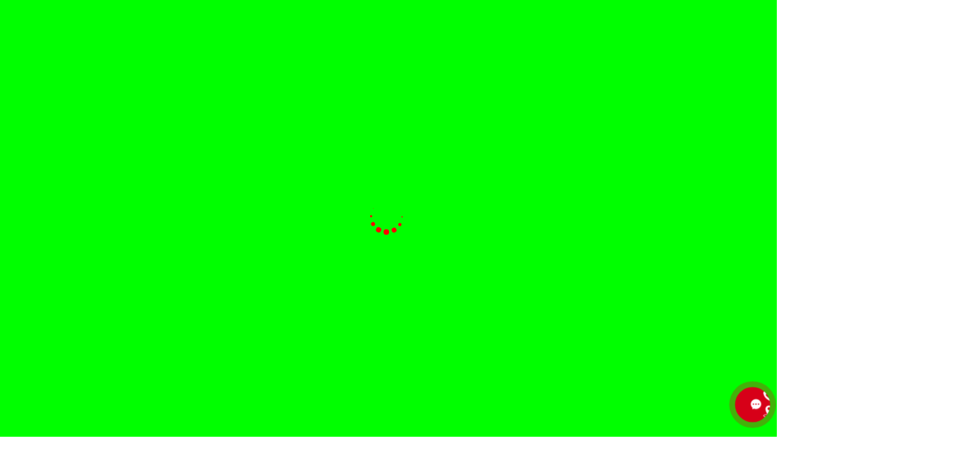

--- FILE ---
content_type: text/html
request_url: http://sieunam.com/
body_size: 591
content:
<!DOCTYPE html PUBLIC "-//W3C//DTD XHTML 1.0 Strict//EN" "http://www.w3.org/TR/xhtml1/DTD/xhtml1-strict.dtd">
<html lang="en" xml:lang="en" xmlns="http://www.w3.org/1999/xhtml">
<head>
    <meta http-equiv="Content-Type" content="text/html; charset=utf-8" />
    <meta http-equiv="refresh" content="1;URL=https://sieunam.vn/" />
    <title>Redirect to https://sieunam.vn/</title>
    <style>
        body {
            font-family: 'Lucida Sans', 'Lucida Sans Regular', 'Lucida Grande', 'Lucida Sans Unicode', Geneva, Verdana, sans-serif;
        }
    </style>
</head>
<body>
    <div style="width: 441px; margin: auto; margin-top: 100px; display: none">
        <img src="/public/loading_icon.gif" style="width: 441px; height: 291px" />
    </div>
    <div style="width: 70%; margin: auto; margin-top: 20px; text-align: center; display: none">
        <code>https://sieunam.vn/</code>
        <p>You are being re-directed, if nothing happens, please <a href="https://sieunam.vn/">follow this link</a></p>
    </div>
</body>
</html> 


--- FILE ---
content_type: text/html; charset=UTF-8
request_url: https://sieunam.vn/
body_size: 18499
content:
<!DOCTYPE html>
<html lang="vi">

<head>
    <meta charset="utf-8">
    <meta http-equiv="X-UA-Compatible" content="IE=edge">
    <meta name="viewport" content="width=device-width, initial-scale=1">
    <meta name="csrf-token" content="KH62pT2X3UtqNSaYLmv2reTHs9qwXjG3kQNy1Fkd">
    <link rel="shortcut icon" href="https://media.loveitopcdn.com/75/thumb/57021327-239564556890460-438000928054837248-n.png" type="image/x-icon" />
    <meta property="fb:app_id" content="" />
    <title>Siêu Nam | Chuyên phân phối máy photocopy Chính hãng giá tốt </title>
<meta name="keywords" content="siêu nam">
<meta name="description" content="Siêu Nam - Chuyên phân phối các loại Máy photocopy, Cho thuê Máy photocopy, Máy in công nghiệp chính hãng trên toàn quốc với giá thành hấp dẫn ưu đãi nhất.">
<meta name="robots" content="INDEX,FOLLOW">
<link rel="canonical" href="https://sieunam.vn"/>
<link rel="alternate" hreflang="vi-vn" href="https://sieunam.vn/"/>
<meta property="og:title" content="Siêu Nam | Chuyên phân phối máy photocopy Chính hãng giá tốt" />
<meta property="og:description" content="Siêu Nam - Chuyên phân phối các loại Máy photocopy, Cho thuê Máy photocopy, Máy in công nghiệp chính hãng trên toàn quốc với giá thành hấp dẫn ưu đãi nhất." />
<meta property="og:url" content="https://sieunam.vn/" />
<meta property="og:type" content="website" />
<meta property="og:image:alt" content="Siêu Nam | Chuyên phân phối máy photocopy Chính hãng giá tốt" />
<meta property="og:site_name" content="CÔNG TY TNHH TM DV SIÊU NAM" />
<meta property="og:image" content="https://media.loveitopcdn.com/75/thumb/tem-sieu-nam.png" />
<meta property="og:image:height" content="300" />
<meta property="og:image:width" content="300" />

<meta name="twitter:title" content="Siêu Nam | Chuyên phân phối máy photocopy Chính hãng giá tốt" />
<meta name="twitter:description" content="Siêu Nam - Chuyên phân phối các loại Máy photocopy, Cho thuê Máy photocopy, Máy in công nghiệp chính hãng trên toàn quốc với giá thành hấp dẫn ưu đãi nhất." />
    <link rel="dns-prefetch" href="https://static.loveitopcdn.com">
    <link rel="dns-prefetch" href="https://media.loveitopcdn.com">
    <link rel="preconnect" href="https://fonts.gstatic.com">
    <link rel="stylesheet" href="https://static.loveitopcdn.com/plugins/jquery-ui/jquery-ui-custom.min.css">
    <link href="https://static.loveitopcdn.com/themes/base2/css/plugin.css?id=d578bcbe4eb38586cd95" rel="stylesheet">
    <link href="https://static.loveitopcdn.com/themes/base2/css/libs.css?id=a0ef0ae2c2b027a77b77" rel="stylesheet">
    <link href="https://static.loveitopcdn.com/themes/base2/css/style.css?id=2a0b421bee0df6dbc460" rel="stylesheet">
    <link href="https://static.loveitopcdn.com/themes/oasics/css/style.css?id=0b5bb398a0dd0390ce20" rel="stylesheet">
    <link rel="stylesheet" href="https://static.loveitopcdn.com/plugins/fontawesome-5.5.0/css/all.min.css">
    <link rel="stylesheet" href="https://static.loveitopcdn.com/themes/base/css/common.css?id=3e3970e9ab7929f71358" as="style">
    <style>:root{--bg-color:#ffffff;--base-color:#666666;--primary-color:#cc0000;--sub-color:#ff9900;--link-color:#ff9900;--price-color:#e31e24;--header-bgsub-color:#3d85c6;--header-bg-color:#ffffff;--header-txt-color:#ffffff;--menu-bg-color:#cc0000;--menu-txt-color:#ffffff;--menu-txt-active-color:#ffffff;--footer-bg-color:#0b5394;--footer-bgsub-color:#cc0000;--footer-title-color:#e31e24;--footer-txt-color:#cccccc;--footer-txtsub-color:#cccccc;--dark-color:#000;--gray-color:#696e6e;--light-color:#fff;--border-color:#e2e6e7}</style>
        <link rel="stylesheet" href="https://static.loveitopcdn.com/themes/base2/css/loading.css?id=2fd8dc7c91c49e0dd77b"  as="style" onload="this.onload=null;this.rel='stylesheet'" /><link rel="stylesheet" href="https://media.loveitopcdn.com/75/css/custom.css?v=1735783518"  as="style" onload="this.onload=null;this.rel='stylesheet'" />
    <script src="https://static.loveitopcdn.com/plugins/jquery-3.3.1/jquery.min.js"></script>
    <meta name="google-site-verification" content="zHF489QHsSMSKQlzcs0VipY8K9U2PTQElnqiMxQKQ6Y" /><!--Start of Tawk.to Script-->
<script type="text/javascript">
var Tawk_API=Tawk_API||{}, Tawk_LoadStart=new Date();
(function(){
var s1=document.createElement("script"),s0=document.getElementsByTagName("script")[0];
s1.async=true;
s1.src='https://embed.tawk.to/5ccd53d22846b90c57acd34c/default';
s1.charset='UTF-8';
s1.setAttribute('crossorigin','*');
s0.parentNode.insertBefore(s1,s0);
})();
</script>
<!--End of Tawk.to Script--><!-- Google Tag Manager -->
<script>(function(w,d,s,l,i){w[l]=w[l]||[];w[l].push({'gtm.start':
new Date().getTime(),event:'gtm.js'});var f=d.getElementsByTagName(s)[0],
j=d.createElement(s),dl=l!='dataLayer'?'&l='+l:'';j.async=true;j.src=
'https://www.googletagmanager.com/gtm.js?id='+i+dl;f.parentNode.insertBefore(j,f);
})(window,document,'script','dataLayer','GTM-PWPJJZC');</script>
<!-- End Google Tag Manager --><script type="application/ld+json">
{
  "@context": "https://schema.org",
  "@type": "ElectronicsStore",
  "name": "Siêu Nam",
  "alternateName": "Chuyên phân phối máy photocopy Chính hãng giá tốt",
  "@id": "https://sieunam.vn/",
  "logo": "https://media.loveitopcdn.com/75/56702184-295184141378225-4468517990899384320-n.png",
  "image": "https://media.loveitopcdn.com/75/56702184-295184141378225-4468517990899384320-n.png",
  "description": "Siêu Nam - Chuyên phân phối các loại Máy photocopy, Cho thuê Máy photocopy, Máy in công nghiệp chính hãng trên toàn quốc với giá thành hấp dẫn ưu đãi nhất.",
  "hasMap": "https://www.google.com/maps/place/C%C3%B4ng+ty+Si%C3%AAu+Nam/@10.8000833,106.6398973,17z/data=!3m1!4b1!4m5!3m4!1s0x0:0x54f6262a2870004d!8m2!3d10.8000833!4d106.642086?cid=6122122705965678669&_ga=2.130900751.1202885385.1603686810-1993494251.1603355884",	
  "url": "https://sieunam.vn/",
  "telephone": "0913657677",
  "priceRange": "100000VND-500000000VND",
  "address": {
    "@type": "PostalAddress",
    "streetAddress": "2/7 Núi Thành, Phường 13",
    "addressLocality": "Tân Bình",
	"addressRegion": "Hồ Chí Minh",
    "postalCode": "700000",
    "addressCountry": "VN"
  },
  "geo": {
    "@type": "GeoCoordinates",
    "latitude": 10.8000833,
    "longitude": 106.6398973
  },
  "openingHoursSpecification": {
    "@type": "OpeningHoursSpecification",
    "dayOfWeek": [
      "Monday",
      "Tuesday",
      "Wednesday",
      "Thursday",
      "Friday",
      "Saturday",
      "Sunday"
    ],
    "opens": "00:00",
    "closes": "23:59"
  },
  "sameAs": [
    "https://www.facebook.com/sieunamgroup",
    "https://twitter.com/sieunamvn",
	"https://www.linkedin.com/in/sieunamvn/",
	"https://www.pinterest.com/sieunamvn",
	"https://sieunamvn.tumblr.com/",
	"https://soundcloud.com/sieunamvn",
	"https://www.youtube.com/channel/UCgsFG3utOuwRLGD3i7VFZvg",
    "https://sites.google.com/site/sieunamvn/",
	"https://sieunamvn.blogspot.com/",
	"https://ello.co/sieunam",
	"https://sieunam.business.site/",
	"https://sieunam.weebly.com/"
  ]
}
</script><script>var layout_product_item='';var is_display_rating=0;var wb_token_public='RLgi7T';var wb_setting={'currency': {"unit":"\u0111","rate":1,"thousand_sep":".","decimal_sep":",","decimal":0,"pos":"right"} };var wb_translate={"error_avatar_upload_size":"Dung l\u01b0\u1ee3ng \u1ea3nh kh\u00f4ng v\u01b0\u1ee3t qu\u00e1","error_avatar_upload_file":"Ch\u1ec9 h\u1ed7 tr\u1ee3 c\u00e1c \u0111\u1ecbnh d\u1ea1ng \u1ea3nh .png .jpg .jpeg","add_to_cart":"Th\u00eam v\u00e0o gi\u1ecf h\u00e0ng","contact":"Li\u00ean h\u1ec7","processing":"\u0110ang x\u1eed l\u00fd...","delete":"X\u00f3a","outstock":"H\u1ebft h\u00e0ng","instock":"C\u00f2n h\u00e0ng","paging_first":"\u0110\u1ea7u","paging_previous":"Tr\u01b0\u1edbc","paging_next":"Ti\u1ebfp","paging_last":"Cu\u1ed1i","progressing":"\u0110ang x\u1eed l\u00fd...","please_enter":"Vui l\u00f2ng nh\u1eadp v\u00e0o Email ho\u1eb7c S\u1ed1 \u0111i\u1ec7n tho\u1ea1i \u0111\u1ec3 \u0111\u0103ng k\u00fd","minimum_order_product":"Y\u00eau c\u1ea7u mua \u00edt nh\u1ea5t","text_product":"s\u1ea3n ph\u1ea9m","text_coupon":"M\u00e3 gi\u1ea3m gi\u00e1","text_reduction":"M\u1ee9c gi\u1ea3m","message_danger":"C\u00f3 l\u1ed7i trong qu\u00e1 tr\u00ecnh thao t\u00e1c","message_alert_discount_confirm":"B\u1ea1n c\u00f3 mu\u1ed1n x\u00f3a m\u00e3 gi\u1ea3m gi\u00e1 n\u00e0y kh\u00f4ng?","please_choose_district":"Vui l\u00f2ng ch\u1ecdn Qu\u1eadn \/ Huy\u1ec7n","please_choose_ward":"Vui l\u00f2ng ch\u1ecdn Ph\u01b0\u1eddng \/ X\u00e3","text_remove_coupon":"X\u00f3a m\u00e3 gi\u1ea3m gi\u00e1 n\u00e0y","product_quantity_break_description_value":":price \/ s\u1ea3n ph\u1ea9m (:percent%)","affiliate_id":"","just_days":"Ng\u00e0y","just_months":"Th\u00e1ng","just_years":"N\u0103m","just_hours":"Gi\u1edd","just_minutes":"Ph\u00fat","just_secs":"Gi\u00e2y","menu_readmore":"Xem th\u00eam ...","menu_collapse":"Thu g\u1ecdn","view_product_detail":"Xem chi ti\u1ebft","phone_required":"Vui l\u00f2ng nh\u1eadp s\u1ed1 \u0111i\u1ec7n tho\u1ea1i h\u1ee3p l\u1ec7","text_btn_collapse":"Xem t\u1ea5t c\u1ea3","text_btn_collapsed":"Thu g\u1ecdn","table_of_contents":"M\u1ee5c l\u1ee5c","show":"Hi\u1ec7n","hide":"\u1ea8n"};var wb_language='';var wb_language_default='vi';var wb_routes={"order_fast":"https:\/\/sieunam.vn\/fast-order","admin_widget":"https:\/\/sieunam.vn\/admin\/widget","admin_menu":"https:\/\/sieunam.vn\/admin\/menu","admin_post":"https:\/\/sieunam.vn\/admin\/post","admin_product":"https:\/\/sieunam.vn\/admin\/product","admin_setting_website":"https:\/\/sieunam.vn\/admin\/setting\/website","admin_setting_contact":"https:\/\/sieunam.vn\/admin\/setting\/contact","admin_setting_product_filter":"https:\/\/sieunam.vn\/admin\/setting\/product_filter","admin_slider":"https:\/\/sieunam.vn\/admin\/slider","admin_gallery_image":"https:\/\/sieunam.vn\/admin\/gallery_image","admin_testimonials":"https:\/\/sieunam.vn\/admin\/testimonials"}; var addon_smart_feature_menu='1';</script>    <script>
        var template = "homepage";
    </script>
</head>

<body data-empty-cart-message="Chưa có sản phẩm nào trong giỏ hàng"
    class="homepage  enable-edit-btn">
    <!-- Google Tag Manager (noscript) -->
<noscript><iframe src="https://www.googletagmanager.com/ns.html?id=GTM-PWPJJZC"
height="0" width="0" style="display:none;visibility:hidden"></iframe></noscript>
<!-- End Google Tag Manager (noscript) -->    <div id="loading"><div class="sk-circle"><div class="sk-circle1 sk-child"></div><div class="sk-circle2 sk-child"></div><div class="sk-circle3 sk-child"></div><div class="sk-circle4 sk-child"></div><div class="sk-circle5 sk-child"></div><div class="sk-circle6 sk-child"></div><div class="sk-circle7 sk-child"></div><div class="sk-circle8 sk-child"></div><div class="sk-circle9 sk-child"></div><div class="sk-circle10 sk-child"></div><div class="sk-circle11 sk-child"></div><div class="sk-circle12 sk-child"></div></div></div>
    <div data-name="container">
        <div class="project-layout wb-shop full-layout">
            
            <header class="header">
    <div class="h-top-part">
    <div class="container">
        <div class="row clearfix">
            <div class="col-lg-6 col-md-12">
                                                <span class="hotline f-size-medium show-on-small">
                    <i class="fas fa-phone"></i> HOTLINE: 
                                                                        <a href="tel:0913657677  ">0913657677  </a>
                                                                                                <a href="tel:  0877.24.7979">  0877.24.7979</a>
                                                            </span>
            </div>
                        <nav class="col-lg-6 col-md-12 textAlign-right hide-on-med-and-down">
                <ul class="horizontal-list users-nav clearfix f-size-medium">
                                            <li>
                            <a class="color-base" href="https://sieunam.vn/login">
                            <i class="fas fa-user"></i> Đăng nhập </a>
                        </li>
                        <li>
                            <a class="color-base register_account" href="https://sieunam.vn/register">
                            <i class="fas fa-pencil-alt"></i> Đăng ký </a>
                        </li>
                                                <li>
                            <a href="https://sieunam.vn/register-affiliate" class="color-base register_affiliate"><span
                                class="color"><i
                                class="fas fa-link"
                            aria-hidden="true"></i> </span>Đăng ký Affiliate</a>
                        </li>
                                                            </ul>
            </nav>
                    </div>
    </div>
</div>    <style type="text/css">
    .category-menu-mobile{
        left:auto;
        right: 50px;
        width: 140px;
        padding: 13px 10px;
    }
    .category-menu-mobile .mega-menu-title .fas{margin-right: 5px}
</style>
<div class="h-bot-part">
    <div class="container relative">
        <div class="js-toggle-left-slidebar js-menu-mobile">
            <div class="trigger-menu">
                <span class="three-bars-icon"></span>
            </div>
        </div>

        <div class="row clearfix">
            <div class="col-lg-3 col-md-12 col-sm-12 edit-area">
                <div class="edit-area-btn header-logo">
                    <a class="logo d-inline-b" href="https://sieunam.vn">
                        <img src="https://media.loveitopcdn.com/75/thumb/56702184-295184141378225-4468517990899384320-n.png" alt="Logo">
                    </a>
                                    </div>
            </div>
            <div class="col-lg-7 col-md-12 hide-on-med-and-down">
                <div class="searchform-wrap">
            <form class="search-form" role="search" action="https://sieunam.vn/search/product/autocomplete">
            <input type="text" name="keyword" autocomplete="off" placeholder="Nhập từ khóa" class="f-size-large search-box">
            <button class="func-search" type="submit">
                <i class="fas fa-search"></i>
            </button>
        </form>
    </div>
                </div>
                            <div class="col-lg-2 col-md-12 col-sm-12 textAlign-right">
                    <ul class="d-inline-b horizontal-list clearfix site-settings">
                        <li class="shopping-button">
                            <a class="current f-size-large mini-cart-link btn-view-cart" role="button" href="https://sieunam.vn/cart" rel="nofollow" id="mini-cart-link">
                                <span class="d-inline-middle relative">
                                    <i class="fas fa-shopping-cart"></i>
                                    <span class="total_items d-lg-none">0</span>
                                </span>
                                <b>Giỏ hàng (<b class="total_items m-0">0</b>)</b>
                            </a>
                        </li>
                    </ul>
                </div>
                    </div>
    </div>
</div>    <div class="menu-wrap">
        <div class="container clearfix">
            <nav class="wb-menu">
                <div class="row clearfix">
                    <div class="col-md-3 col-xs-12 col-sm-3">
    <div class="mega-container edit-area">
        <div class="navleft-container edit-area-btn">
            <div class="mega-menu-title">
                <h3>
                    <i class="fas fa-bars"></i>Danh mục
                </h3>
            </div>
            <div class="mega-menu-category block">
                <ul class="nav">
                                            <li class=" relative">
        <a href="https://sieunam.vn/may-in-sieu-toc/" >
            Máy in Siêu Tốc
        </a>
            </li>
                                            <li class="has-sub relative">
        <a href="https://sieunam.vn/may-photocopy-chinh-hang/" >
            Máy photocopy chính hãng
        </a>
                    <div class="wrap-popup column1">
                <div class="popup">
                    <ul class="nav">
                                                    <li class=" relative">
    <a href="https://sieunam.vn/may-photocopy-chinh-hang/may-photocopy-ricoh/" >
        Máy photocopy Ricoh
    </a>
    </li>                                                    <li class=" relative">
    <a href="https://sieunam.vn/may-photocopy-chinh-hang/may-photocopy-cannon/" >
        Máy photocopy Canon
    </a>
    </li>                                                    <li class=" relative">
    <a href="https://sieunam.vn/may-photocopy-chinh-hang/ban-may-photocopy-toshiba/" >
        Máy photocopy Toshiba
    </a>
    </li>                                                    <li class=" relative">
    <a href="https://sieunam.vn/may-photocopy-chinh-hang/may-photocopy-konica-minolta/" >
        Máy photocopy Konica Minolta
    </a>
    </li>                                                    <li class=" relative">
    <a href="https://sieunam.vn/may-photocopy-chinh-hang/may-photocopy-xerox/" >
        Máy photocopy Xerox
    </a>
    </li>                                                    <li class=" relative">
    <a href="https://sieunam.vn/may-photocopy-chinh-hang/may-photocopy-sharp/" >
        Máy photocopy sharp
    </a>
    </li>                                                    <li class=" relative">
    <a href="https://sieunam.vn/may-photocopy-chinh-hang/may-photocopy-hp/" >
        Máy photocopy HP
    </a>
    </li>                                                    <li class=" relative">
    <a href="https://sieunam.vn/may-photocopy-chinh-hang/may-photocopy-sindoh/" >
        Máy photocopy Sindoh
    </a>
    </li>                                            </ul>
                </div>
            </div>
            </li>
                                            <li class="has-sub relative">
        <a href="https://sieunam.vn/may-photocopy-gia-re/" >
            Máy photocopy giá rẻ
        </a>
                    <div class="wrap-popup column1">
                <div class="popup">
                    <ul class="nav">
                                                    <li class=" relative">
    <a href="https://sieunam.vn/may-photocopy-gia-re/may-photocopy-ricoh-gia-re/" >
        máy photocopy Ricoh giá rẻ
    </a>
    </li>                                                    <li class=" relative">
    <a href="https://sieunam.vn/may-photocopy-gia-re/may-photocopy-toshiba-gia-re/" >
        máy photocopy toshiba giá rẻ
    </a>
    </li>                                                    <li class=" relative">
    <a href="https://sieunam.vn/may-photocopy-gia-re/may-photocopy-cannon-gia-re/" >
        máy photocopy Canon giá rẻ
    </a>
    </li>                                                    <li class=" relative">
    <a href="https://sieunam.vn/may-photocopy-gia-re/may-photocopy-xerox-gia-re/" >
        máy photocopy xerox giá rẻ
    </a>
    </li>                                                    <li class=" relative">
    <a href="https://sieunam.vn/may-photocopy-gia-re/may-photocopy-sharp-gia-re/" >
        máy photocopy sharp giá rẻ
    </a>
    </li>                                            </ul>
                </div>
            </div>
            </li>
                                            <li class="has-sub relative">
        <a href="https://sieunam.vn/cho-thue-may-photocopy/" >
            Cho thuê máy photocopy
        </a>
                    <div class="wrap-popup column1">
                <div class="popup">
                    <ul class="nav">
                                                    <li class=" relative">
    <a href="https://sieunam.vn/cho-thue-may-photocopy-gia-re-tai-hcm/" >
        Cho thuê máy photocopy giá rẻ tại HCM
    </a>
    </li>                                            </ul>
                </div>
            </div>
            </li>
                                            <li class=" relative">
        <a href="https://sieunam.vn/cho-thue-may-in-mau-may-photocopy-mau/" >
            Cho thuê máy in màu/máy photocopy màu, 
        </a>
            </li>
                                            <li class="has-sub relative">
        <a href="https://sieunam.vn/may-in-cong-nghiep/" >
            Máy in công nghiệp
        </a>
                    <div class="wrap-popup column1">
                <div class="popup">
                    <ul class="nav">
                                                    <li class=" relative">
    <a href="https://sieunam.vn/may-in-cong-nghiep/may-in-cong-nghiep-konica/" >
        Máy in công nghiệp Konica
    </a>
    </li>                                                    <li class="has-sub relative">
    <a href="https://sieunam.vn/may-in-cong-nghiep/may-in-cong-nghiep-ricoh/" >
        Máy in công nghiệp Ricoh
    </a>
            <div class="wrap-popup column1">
            <div class="popup">
                <ul class="nav">
                                            <li class=" relative">
    <a href="https://sieunam.vn/may-in-cong-nghiep/may-in-cong-nghiep-ricoh/may-in-cong-nghiep-ricoh-pro-9100s-9110s/" >
        Máy in công nghiệp Ricoh PRO 9100s/ 9110s
    </a>
    </li>                                    </ul>
            </div>
        </div>
    </li>                                                    <li class=" relative">
    <a href="https://sieunam.vn/may-in-cong-nghiep-fuji-xerox-may-in-cong-nghiep-fuji-xerox.html" >
        Máy in công nghiệp Xerox  
    </a>
    </li>                                            </ul>
                </div>
            </div>
            </li>
                                            <li class="has-sub relative">
        <a href="https://sieunam.vn/may-in-kho-lon-a0-a1/" >
            Máy photocopy khổ lớn A0, A1
        </a>
                    <div class="wrap-popup column1">
                <div class="popup">
                    <ul class="nav">
                                                    <li class=" relative">
    <a href="https://sieunam.vn/may-in-kho-lon-a0-a1/may-in-mau-kho-lon-ao/" >
        Máy in màu khổ lớn AO
    </a>
    </li>                                            </ul>
                </div>
            </div>
            </li>
                                            <li class="has-sub relative">
        <a href="https://sieunam.vn/vat-tu--may-photocopy/" >
            Vật tư máy photocopy 
        </a>
                    <div class="wrap-popup column1">
                <div class="popup">
                    <ul class="nav">
                                                    <li class="has-sub relative">
    <a href="https://sieunam.vn/vat-tu--may-photocopy/vat-tu-cum-drum-may-photocopy/" >
        Vật tư cụm drum máy photocopy
    </a>
            <div class="wrap-popup column1">
            <div class="popup">
                <ul class="nav">
                                            <li class=" relative">
    <a href="https://sieunam.vn/vat-tu--may-photocopy/vat-tu-cum-drum-may-photocopy/drum-may-photocopy/" >
        Drum máy photocopy
    </a>
    </li>                                            <li class=" relative">
    <a href="https://sieunam.vn/vat-tu--may-photocopy/vat-tu-cum-drum-may-photocopy/choi-long-drum/" >
        Chổi lông Drum
    </a>
    </li>                                            <li class=" relative">
    <a href="https://sieunam.vn/vat-tu--may-photocopy/vat-tu-cum-drum-may-photocopy/cao-ap-drum/" >
        Cao áp drum
    </a>
    </li>                                            <li class=" relative">
    <a href="https://sieunam.vn/vat-tu--may-photocopy/vat-tu-cum-drum-may-photocopy/gat-drum/" >
        Gạt drum
    </a>
    </li>                                    </ul>
            </div>
        </div>
    </li>                                                    <li class="has-sub relative">
    <a href="https://sieunam.vn/vat-tu--may-photocopy/vat-tu-cum-say-may-photocopy/" >
        Vật tư cụm sấy máy photocopy
    </a>
            <div class="wrap-popup column1">
            <div class="popup">
                <ul class="nav">
                                            <li class=" relative">
    <a href="https://sieunam.vn/vat-tu--may-photocopy/vat-tu-cum-say-may-photocopy/rulo-say/" >
        Rulo sấy
    </a>
    </li>                                            <li class=" relative">
    <a href="https://sieunam.vn/vat-tu--may-photocopy/vat-tu-cum-say-may-photocopy/rulo-ep1/" >
        Rulo ép
    </a>
    </li>                                            <li class=" relative">
    <a href="https://sieunam.vn/vat-tu--may-photocopy/vat-tu-cum-say-may-photocopy/belt-say/" >
        Belt sấy
    </a>
    </li>                                            <li class=" relative">
    <a href="https://sieunam.vn/vat-tu--may-photocopy/vat-tu-cum-say-may-photocopy/co-tach-giay/" >
        Cò tách giấy
    </a>
    </li>                                            <li class=" relative">
    <a href="https://sieunam.vn/vat-tu--may-photocopy/vat-tu-cum-say-may-photocopy/web-dau/" >
        Web dầu
    </a>
    </li>                                    </ul>
            </div>
        </div>
    </li>                                                    <li class="has-sub relative">
    <a href="https://sieunam.vn/vat-tu--may-photocopy/vat-tu-cum-belt-may-photocopy/" >
        Vật tư cụm belt máy photocopy
    </a>
            <div class="wrap-popup column1">
            <div class="popup">
                <ul class="nav">
                                            <li class=" relative">
    <a href="https://sieunam.vn/vat-tu--may-photocopy/vat-tu-cum-belt-may-photocopy/gat-bang-tai/" >
        Gạt băng tải
    </a>
    </li>                                            <li class=" relative">
    <a href="https://sieunam.vn/vat-tu--may-photocopy/vat-tu-cum-belt-may-photocopy/bang-tai/" >
        Băng tải
    </a>
    </li>                                            <li class=" relative">
    <a href="https://sieunam.vn/vat-tu--may-photocopy/vat-tu-cum-belt-may-photocopy/nhong-bang-tai/" >
        Nhông băng tải
    </a>
    </li>                                    </ul>
            </div>
        </div>
    </li>                                                    <li class="has-sub relative">
    <a href="https://sieunam.vn/vat-tu--may-photocopy/board-mach-may-photocopy/" >
        Board mạch máy photocopy 
    </a>
            <div class="wrap-popup column1">
            <div class="popup">
                <ul class="nav">
                                            <li class=" relative">
    <a href="https://sieunam.vn/vat-tu--may-photocopy/board-mach-may-photocopy/board-mach-may-photocopy-ricoh1/" >
        Board mạch máy photocopy Ricoh
    </a>
    </li>                                            <li class=" relative">
    <a href="https://sieunam.vn/vat-tu--may-photocopy/board-mach-may-photocopy/board-mach-may-photocopy-toshiba1/" >
        Board mạch máy photocopy Toshiba
    </a>
    </li>                                    </ul>
            </div>
        </div>
    </li>                                                    <li class="has-sub relative">
    <a href="https://sieunam.vn/vat-tu--may-photocopy/vat-tu-cum-tu-may-photocopy/" >
        Vật tư cụm từ máy photocopy
    </a>
            <div class="wrap-popup column1">
            <div class="popup">
                <ul class="nav">
                                            <li class=" relative">
    <a href="https://sieunam.vn/vat-tu--may-photocopy/vat-tu-cum-tu-may-photocopy/bot-tu/" >
        Bột từ
    </a>
    </li>                                            <li class=" relative">
    <a href="https://sieunam.vn/vat-tu--may-photocopy/vat-tu-cum-tu-may-photocopy/truc-tu/" >
        Trục từ
    </a>
    </li>                                    </ul>
            </div>
        </div>
    </li>                                                    <li class=" relative">
    <a href="https://sieunam.vn/vat-tu--may-photocopy/linh-kien-vat-tu-may-photocopy-khac/" >
        Linh kiên vật tư máy photocopy khác
    </a>
    </li>                                            </ul>
                </div>
            </div>
            </li>
                                            <li class="has-sub relative">
        <a href="https://sieunam.vn/cho-thue-may-in-cong-nghiep/" >
            Cho thuê máy in công nghiệp
        </a>
                    <div class="wrap-popup column1">
                <div class="popup">
                    <ul class="nav">
                                                    <li class=" relative">
    <a href="https://sieunam.vn/cho-thue-may-in-cong-nghiep-konica/" >
        Cho thuê máy in công nghiệp Konica
    </a>
    </li>                                                    <li class=" relative">
    <a href="https://sieunam.vn/cho-thue-may-in-cong-nghiep-ricoh/" >
        Cho thuê máy in công nghiêp Ricoh
    </a>
    </li>                                            </ul>
                </div>
            </div>
            </li>
                                            <li class=" relative">
        <a href="https://sieunam.vn/vat-tu-linh-kien-may-in-nhanh/" >
            Vật tư linh kiện máy in nhanh
        </a>
            </li>
                                            <li class=" relative">
        <a href="https://sieunam.vn/muc-may-photocopy/" >
            Mực máy photocopy
        </a>
            </li>
                                            <li class="has-sub relative">
        <a href="https://sieunam.vn/may-gia-cong-sau-in/" >
            Máy gia công sau in
        </a>
                    <div class="wrap-popup column1">
                <div class="popup">
                    <ul class="nav">
                                                    <li class=" relative">
    <a href="https://sieunam.vn/may-gia-cong-sau-in/may-be-demi/" >
        Máy bế demi
    </a>
    </li>                                                    <li class=" relative">
    <a href="https://sieunam.vn/may-gia-cong-sau-in/may-bo-goc/" >
        Máy bo góc
    </a>
    </li>                                                    <li class=" relative">
    <a href="https://sieunam.vn/may-gia-cong-sau-in/may-can-mang/" >
        Máy cán màng
    </a>
    </li>                                                    <li class=" relative">
    <a href="https://sieunam.vn/may-gia-cong-sau-in/may-cat-giay/" >
        Máy cắt giấy
    </a>
    </li>                                                    <li class=" relative">
    <a href="https://sieunam.vn/may-gia-cong-sau-in/may-dan-tem-nhan-decal/" >
        Máy dán tem nhãn decal
    </a>
    </li>                                                    <li class=" relative">
    <a href="https://sieunam.vn/may-gia-cong-sau-in/may-be-the-nhua/" >
        Máy bế thẻ nhựa
    </a>
    </li>                                                    <li class=" relative">
    <a href="https://sieunam.vn/may-gia-cong-sau-in/vat-tu-nganh-in/" >
        Vật tư ngành in
    </a>
    </li>                                            </ul>
                </div>
            </div>
            </li>
                                    </ul>
            </div>
                    </div>
    </div>
</div>
                    <div class="col-md-9 col-xs-12 hide-on-med-and-down">
                        <div class="features-block">
                            <div class="col-md-12 offer-block edit-area">
                                <ul class="widget-menu widget-menu-header edit-area-btn">
			<li class="relative ">
		<a href="https://sieunam.vn" >
			TRANG CHỦ
		</a>
			</li>
			<li class="relative ">
		<a href="https://sieunam.vn/gioi-thieu.html" >
			GIỚI THIỆU
		</a>
			</li>
			<li class="relative ">
		<a href="https://sieunam.vn/hoat-dong/" >
			TƯ VẤN MÁY PHOTOCOPY 
		</a>
			</li>
			<li class="relative ">
		<a href="https://sieunam.vn/cho-thue-may-photocopy-gia-re/" >
			CHO THUÊ MÁY PHOTOCOPY GIÁ RẺ
		</a>
			</li>
			<li class="relative ">
		<a href="https://sieunam.vn/lien-he.html" >
			LIÊN HỆ
		</a>
			</li>
		</ul>
		<span class="hotline edit-area-btn">
			HOTLINE: <i class="fas fa-phone"></i>
				    							<a href="tel:0913657677  ">0913657677  </a>
								    							<a href="tel:  0877.24.7979">  0877.24.7979</a>
												</span>

                            </div>
                        </div>
                    </div>
                </div>
            </nav>
        </div>
    </div>
</header>                        <div class="page-content">
                <div class=""> 
			<div style="background-color:#fff!important; ">
	<div class="container">
		<div class="row clearfix">
			<div class="col-lg-3 hide-on-med-and-down">
				<div class="side-banner"></div>
			</div>
							<div class="col-lg-9 col-md-12 home-slider edit-area">
					<div class="hero-wrap edit-area-btn">
						<div class="owl-carousel hero-carousel"
							data-responsive='{"0":{"items":1}}'
															data-smartSpeed=3000
															data-pagination=true
															data-navigation=true
															data-loop=true
															data-autoplay=true
															data-animatein=fadeIn
															data-animateout=fadeOut
															data-width=1900
															data-height=600
													>
																								<div class="item-slider">
										<div class="banner-thumb">
											<a href="javascript:void(0)"  >
											<img src="https://media.loveitopcdn.com/75/thumb/58381146-545651805959000-8643050229211332608-n.png" alt="banner1" width="100%" height="100%">
											</a>
										</div>
									</div>
																	<div class="item-slider">
										<div class="banner-thumb">
											<a href="javascript:void(0)"  >
											<img src="https://media.loveitopcdn.com/75/thumb/205005-thue-may.jpg" alt="" width="100%" height="100%">
											</a>
										</div>
									</div>
																	<div class="item-slider">
										<div class="banner-thumb">
											<a href="javascript:void(0)"  >
											<img src="https://media.loveitopcdn.com/75/thumb/dia-chi-cung-cap-may-in-nhanh-5-mau-uy-tin.jpg" alt="" width="100%" height="100%">
											</a>
										</div>
									</div>
																					</div>
																	</div>
				</div>
					</div>
	</div>
</div>

		</div>
							<div class="edit-area ">
			<div class="widget widget-product widget-127 edit-area-btn">
				<div class="block-wrapper no-mt no-mb" style="">
    <div class="container" data-ajax="https://sieunam.vn/api/load-widget-content?widget_id=127">
                                <div class="d-flex justify-content-between align-items-center flex-column flex-sm-row">
                <span class="heading color-dark">Máy Photocopy</span>
                <ul class="tabs-content horizontal-list data-filter clearfix f-size-ex-large">
                                            <li class="active" data-num="0">
                            <a href="#0-127cont" data-toggle="tab" data-id="" class="m-bottom-15">Tất cả</a>
                        </li>
                                            <li class="" data-num="1">
                            <a href="#1-127cont" data-toggle="tab" data-id="276" class="m-bottom-15">Máy photocopy Ricoh</a>
                        </li>
                                            <li class="" data-num="2">
                            <a href="#2-127cont" data-toggle="tab" data-id="298" class="m-bottom-15">Máy photocopy Xerox</a>
                        </li>
                                    </ul>
            </div>
            </div>

    <div class="products-container">
        <div class="container">
                                                <div class="tab-content fade in active" id="0-127cont" data-rand="127">
                                                    <div class="row clearfix">
                    <div class="col-md-3 col-sm-6 col-6">
                <div class="product-item edit-area">
    <figure class="photoframe relative edit-area-btn">
        <!-- product preview-->
        <div class="d-block relative pp-wrap aspectRatio aspectRatio--100"">
                                                <span class="discount-stripe">-50%</span>
                                        <img alt="MÁY PHOTOCOPY RICOH MP 6054 Hàng trưng bày" aria-label="MÁY PHOTOCOPY RICOH MP 6054 Hàng trưng bày" src="https://media.loveitopcdn.com/75/thumb/346x346/mp6054.jpg?zc=1" width="100%" height="100%" class="" loading=lazy />
            <div class="layer-action">
                <a class="btn btn--m" href="https://sieunam.vn/may-photocopy-chinh-hang/may-photocopy-ricoh/may-photocopy-ricoh-mp-6054-new.html"  role="button">Xem thêm &rsaquo;&rsaquo;</a>
                <a href="https://sieunam.vn/api/v2/add-to-cart/359" rel="nofollow" class="btn btn--m btn-primary addcart-link">Chọn sản phẩm</a>
            </div>
        </div>
        <figcaption>
            <h2 class="wrap-two-lines">
                <a class="color-dark" href="https://sieunam.vn/may-photocopy-chinh-hang/may-photocopy-ricoh/may-photocopy-ricoh-mp-6054-new.html" aria-label="MÁY PHOTOCOPY RICOH MP 6054 Hàng trưng bày" >
                    <span class="two-lines">MÁY PHOTOCOPY RICOH MP 6054 Hàng trưng bày</span>
                </a>
            </h2>
                        <p class="color-price f-size-ex-large price">
                <strong class="new">25.000.000đ</strong>
                                    <span class="price-original d-inline-b m-left-10 m-right-10 old">50.000.000đ</span>
                            </p>
                    </figcaption>
             </figure>
</div>
            </div>
                    <div class="col-md-3 col-sm-6 col-6">
                <div class="product-item edit-area">
    <figure class="photoframe relative edit-area-btn">
        <!-- product preview-->
        <div class="d-block relative pp-wrap aspectRatio aspectRatio--100"">
                                                <span class="discount-stripe">-78%</span>
                                        <img alt="Máy photocopy Ricoh MP 2555 SP " aria-label="Máy photocopy Ricoh MP 2555 SP " src="https://media.loveitopcdn.com/75/thumb/346x346/tai-xuong-42.jpg?zc=1" width="100%" height="100%" class="" loading=lazy />
            <div class="layer-action">
                <a class="btn btn--m" href="https://sieunam.vn/may-photocopy-chinh-hang/may-photocopy-ricoh/may-photocopy-ricoh-mp-2555-sp.html"  role="button">Xem thêm &rsaquo;&rsaquo;</a>
                <a href="https://sieunam.vn/api/v2/add-to-cart/360" rel="nofollow" class="btn btn--m btn-primary addcart-link">Chọn sản phẩm</a>
            </div>
        </div>
        <figcaption>
            <h2 class="wrap-two-lines">
                <a class="color-dark" href="https://sieunam.vn/may-photocopy-chinh-hang/may-photocopy-ricoh/may-photocopy-ricoh-mp-2555-sp.html" aria-label="Máy photocopy Ricoh MP 2555 SP " >
                    <span class="two-lines">Máy photocopy Ricoh MP 2555 SP </span>
                </a>
            </h2>
                        <p class="color-price f-size-ex-large price">
                <strong class="new">14.000.000đ</strong>
                                    <span class="price-original d-inline-b m-left-10 m-right-10 old">65.000.000đ</span>
                            </p>
                    </figcaption>
             </figure>
</div>
            </div>
                    <div class="col-md-3 col-sm-6 col-6">
                <div class="product-item edit-area">
    <figure class="photoframe relative edit-area-btn">
        <!-- product preview-->
        <div class="d-block relative pp-wrap aspectRatio aspectRatio--100"">
                                                <span class="discount-stripe">-65%</span>
                                        <img alt="Máy photocopy Ricoh MP 4055 " aria-label="Máy photocopy Ricoh MP 4055 " src="https://media.loveitopcdn.com/75/thumb/346x346/135114-tai-xuong-63.jpg?zc=1" width="100%" height="100%" class="" loading=lazy />
            <div class="layer-action">
                <a class="btn btn--m" href="https://sieunam.vn/may-photocopy-chinh-hang/may-photocopy-ricoh/may-photocopy-ricoh-mp-4055.html"  role="button">Xem thêm &rsaquo;&rsaquo;</a>
                <a href="https://sieunam.vn/api/v2/add-to-cart/362" rel="nofollow" class="btn btn--m btn-primary addcart-link">Chọn sản phẩm</a>
            </div>
        </div>
        <figcaption>
            <h2 class="wrap-two-lines">
                <a class="color-dark" href="https://sieunam.vn/may-photocopy-chinh-hang/may-photocopy-ricoh/may-photocopy-ricoh-mp-4055.html" aria-label="Máy photocopy Ricoh MP 4055 " >
                    <span class="two-lines">Máy photocopy Ricoh MP 4055 </span>
                </a>
            </h2>
                        <p class="color-price f-size-ex-large price">
                <strong class="new">17.000.000đ</strong>
                                    <span class="price-original d-inline-b m-left-10 m-right-10 old">49.000.000đ</span>
                            </p>
                    </figcaption>
             </figure>
</div>
            </div>
                    <div class="col-md-3 col-sm-6 col-6">
                <div class="product-item edit-area">
    <figure class="photoframe relative edit-area-btn">
        <!-- product preview-->
        <div class="d-block relative pp-wrap aspectRatio aspectRatio--100"">
                                                <span class="discount-stripe">-20%</span>
                                        <img alt="Máy photocopy Ricoh MP 3055 SP( New)" aria-label="Máy photocopy Ricoh MP 3055 SP( New)" src="https://media.loveitopcdn.com/75/thumb/346x346/215239-tai-xuong-63.jpg?zc=1" width="100%" height="100%" class="" loading=lazy />
            <div class="layer-action">
                <a class="btn btn--m" href="https://sieunam.vn/may-photocopy-chinh-hang/may-photocopy-ricoh/may-photocopy-ricoh-mp-3055-sp.html"  role="button">Xem thêm &rsaquo;&rsaquo;</a>
                <a href="https://sieunam.vn/lien-he.html" data-href="https://sieunam.vn/lien-he.html?product_code=&product_title=M%C3%A1y+photocopy+Ricoh+MP+3055+SP%28+New%29" rel="nofollow" class="addcart_link_contact lienhe btn btn--m btn-primary" data-direct="true">Liên hệ</a>
            </div>
        </div>
        <figcaption>
            <h2 class="wrap-two-lines">
                <a class="color-dark" href="https://sieunam.vn/may-photocopy-chinh-hang/may-photocopy-ricoh/may-photocopy-ricoh-mp-3055-sp.html" aria-label="Máy photocopy Ricoh MP 3055 SP( New)" >
                    <span class="two-lines">Máy photocopy Ricoh MP 3055 SP( New)</span>
                </a>
            </h2>
                        <p class="color-price f-size-ex-large price">
                <strong class="new">68.000.000đ</strong>
                                    <span class="price-original d-inline-b m-left-10 m-right-10 old">85.000.000đ</span>
                            </p>
                    </figcaption>
             </figure>
</div>
            </div>
            </div>
    <div class="row clearfix">
                    <div class="col-md-3 col-sm-6 col-6">
                <div class="product-item edit-area">
    <figure class="photoframe relative edit-area-btn">
        <!-- product preview-->
        <div class="d-block relative pp-wrap aspectRatio aspectRatio--100"">
                                                <span class="discount-stripe">-62%</span>
                                        <img alt="Máy photocopy Ricoh MP 5055 SP " aria-label="Máy photocopy Ricoh MP 5055 SP " src="https://media.loveitopcdn.com/75/thumb/346x346/mp-5055sp.jpg?zc=1" width="100%" height="100%" class="" loading=lazy />
            <div class="layer-action">
                <a class="btn btn--m" href="https://sieunam.vn/may-photocopy-chinh-hang/may-photocopy-ricoh/may-photocopy-ricoh-mp-5055-sp-moi-98.html"  role="button">Xem thêm &rsaquo;&rsaquo;</a>
                <a href="https://sieunam.vn/api/v2/add-to-cart/363" rel="nofollow" class="btn btn--m btn-primary addcart-link">Chọn sản phẩm</a>
            </div>
        </div>
        <figcaption>
            <h2 class="wrap-two-lines">
                <a class="color-dark" href="https://sieunam.vn/may-photocopy-chinh-hang/may-photocopy-ricoh/may-photocopy-ricoh-mp-5055-sp-moi-98.html" aria-label="Máy photocopy Ricoh MP 5055 SP " >
                    <span class="two-lines">Máy photocopy Ricoh MP 5055 SP </span>
                </a>
            </h2>
                        <p class="color-price f-size-ex-large price">
                <strong class="new">22.000.000đ</strong>
                                    <span class="price-original d-inline-b m-left-10 m-right-10 old">58.000.000đ</span>
                            </p>
                    </figcaption>
             </figure>
</div>
            </div>
                    <div class="col-md-3 col-sm-6 col-6">
                <div class="product-item edit-area">
    <figure class="photoframe relative edit-area-btn">
        <!-- product preview-->
        <div class="d-block relative pp-wrap aspectRatio aspectRatio--100"">
                                                    <img alt="Máy photocopy   Fuji Xerox S2011" aria-label="Máy photocopy   Fuji Xerox S2011" src="https://media.loveitopcdn.com/75/thumb/346x346/212627-tai-xuong-47.jpg?zc=1" width="100%" height="100%" class="" loading=lazy />
            <div class="layer-action">
                <a class="btn btn--m" href="https://sieunam.vn/may-photocopy-chinh-hang/may-photocopy-xerox/may-photocopy-fuji-xerox-s2011.html"  role="button">Xem thêm &rsaquo;&rsaquo;</a>
                <a href="https://sieunam.vn/api/v2/add-to-cart/364" rel="nofollow" class="btn btn--m btn-primary addcart-link">Chọn sản phẩm</a>
            </div>
        </div>
        <figcaption>
            <h2 class="wrap-two-lines">
                <a class="color-dark" href="https://sieunam.vn/may-photocopy-chinh-hang/may-photocopy-xerox/may-photocopy-fuji-xerox-s2011.html" aria-label="Máy photocopy   Fuji Xerox S2011" >
                    <span class="two-lines">Máy photocopy   Fuji Xerox S2011</span>
                </a>
            </h2>
                        <p class="color-price f-size-ex-large price">
                <strong class="new">20.500.000đ</strong>
                            </p>
                    </figcaption>
             </figure>
</div>
            </div>
                    <div class="col-md-3 col-sm-6 col-6">
                <div class="product-item edit-area">
    <figure class="photoframe relative edit-area-btn">
        <!-- product preview-->
        <div class="d-block relative pp-wrap aspectRatio aspectRatio--100"">
                                                    <img alt="Máy photocopy Fuji Xerox S2320" aria-label="Máy photocopy Fuji Xerox S2320" src="https://media.loveitopcdn.com/75/thumb/346x346/tai-xuong-11.jpg?zc=1" width="100%" height="100%" class="" loading=lazy />
            <div class="layer-action">
                <a class="btn btn--m" href="https://sieunam.vn/may-photocopy-chinh-hang/may-photocopy-xerox/may-photocopy-fuji-xerox-s2320.html"  role="button">Xem thêm &rsaquo;&rsaquo;</a>
                <a href="https://sieunam.vn/api/v2/add-to-cart/365" rel="nofollow" class="btn btn--m btn-primary addcart-link">Chọn sản phẩm</a>
            </div>
        </div>
        <figcaption>
            <h2 class="wrap-two-lines">
                <a class="color-dark" href="https://sieunam.vn/may-photocopy-chinh-hang/may-photocopy-xerox/may-photocopy-fuji-xerox-s2320.html" aria-label="Máy photocopy Fuji Xerox S2320" >
                    <span class="two-lines">Máy photocopy Fuji Xerox S2320</span>
                </a>
            </h2>
                        <p class="color-price f-size-ex-large price">
                <strong class="new">29.500.000đ</strong>
                            </p>
                    </figcaption>
             </figure>
</div>
            </div>
                    <div class="col-md-3 col-sm-6 col-6">
                <div class="product-item edit-area">
    <figure class="photoframe relative edit-area-btn">
        <!-- product preview-->
        <div class="d-block relative pp-wrap aspectRatio aspectRatio--100"">
                                                    <img alt="Máy photocopy Fuji Xerox S2520" aria-label="Máy photocopy Fuji Xerox S2520" src="https://media.loveitopcdn.com/75/thumb/346x346/tai-xuong-16.jpg?zc=1" width="100%" height="100%" class="" loading=lazy />
            <div class="layer-action">
                <a class="btn btn--m" href="https://sieunam.vn/may-photocopy-chinh-hang/may-photocopy-xerox/may-photocopy-fuji-xerox-s2520.html"  role="button">Xem thêm &rsaquo;&rsaquo;</a>
                <a href="https://sieunam.vn/api/v2/add-to-cart/366" rel="nofollow" class="btn btn--m btn-primary addcart-link">Chọn sản phẩm</a>
            </div>
        </div>
        <figcaption>
            <h2 class="wrap-two-lines">
                <a class="color-dark" href="https://sieunam.vn/may-photocopy-chinh-hang/may-photocopy-xerox/may-photocopy-fuji-xerox-s2520.html" aria-label="Máy photocopy Fuji Xerox S2520" >
                    <span class="two-lines">Máy photocopy Fuji Xerox S2520</span>
                </a>
            </h2>
                        <p class="color-price f-size-ex-large price">
                <strong class="new">30.500.000đ</strong>
                            </p>
                    </figcaption>
             </figure>
</div>
            </div>
            </div>
                                            </div>
                                    <div class="tab-content fade in " id="1-127cont" data-rand="127">
                                            </div>
                                    <div class="tab-content fade in " id="2-127cont" data-rand="127">
                                            </div>
                                    </div>
    </div>
</div>
											</div>
		</div>
									<div class="edit-area ">
			<div class="widget widget-product_category widget-119 edit-area-btn">
				<div class="block-wrapper no-mt no-mb" style="">
    <div class="container" data-ajax="https://sieunam.vn/api/load-widget-content?widget_id=119">
                                <div class="d-flex justify-content-between align-items-center flex-column flex-sm-row">
                <span class="heading color-dark">Máy photocopy giá rẻ</span>
                <ul class="tabs-content horizontal-list data-filter clearfix f-size-ex-large">
                                            <li class="active" data-num="0">
                            <a href="#0-119cont" data-toggle="tab" data-id="" class="m-bottom-15">Tất cả</a>
                        </li>
                                            <li class="" data-num="1">
                            <a href="#1-119cont" data-toggle="tab" data-id="293" class="m-bottom-15">máy photocopy sharp giá rẻ</a>
                        </li>
                                            <li class="" data-num="2">
                            <a href="#2-119cont" data-toggle="tab" data-id="288" class="m-bottom-15">máy photocopy toshiba giá rẻ</a>
                        </li>
                                            <li class="" data-num="3">
                            <a href="#3-119cont" data-toggle="tab" data-id="286" class="m-bottom-15">máy photocopy Ricoh giá rẻ</a>
                        </li>
                                            <li class="" data-num="4">
                            <a href="#4-119cont" data-toggle="tab" data-id="201" class="m-bottom-15">máy photocopy xerox giá rẻ</a>
                        </li>
                                    </ul>
            </div>
            </div>

    <div class="products-container">
        <div class="container">
                                                <div class="tab-content fade in active" id="0-119cont" data-rand="119">
                                                    <div class="row clearfix">
                    <div class="col-md-3 col-sm-6 col-6">
                <div class="product-item edit-area">
    <figure class="photoframe relative edit-area-btn">
        <!-- product preview-->
        <div class="d-block relative pp-wrap aspectRatio aspectRatio--100"">
                                                <span class="discount-stripe">-41%</span>
                                        <img alt="Máy photocopy màu RICOH C 4504" aria-label="Máy photocopy màu RICOH C 4504" src="https://media.loveitopcdn.com/75/thumb/346x346/mp6054.jpg?zc=1" width="100%" height="100%" class="" loading=lazy />
            <div class="layer-action">
                <a class="btn btn--m" href="https://sieunam.vn/may-photocopy-gia-re/may-photocopy-ricoh-gia-re/may-photocopy-mau-ricoh-c-4504.html"  role="button">Xem thêm &rsaquo;&rsaquo;</a>
                <a href="https://sieunam.vn/api/v2/add-to-cart/614" rel="nofollow" class="btn btn--m btn-primary addcart-link">Chọn sản phẩm</a>
            </div>
        </div>
        <figcaption>
            <h2 class="wrap-two-lines">
                <a class="color-dark" href="https://sieunam.vn/may-photocopy-gia-re/may-photocopy-ricoh-gia-re/may-photocopy-mau-ricoh-c-4504.html" aria-label="Máy photocopy màu RICOH C 4504" >
                    <span class="two-lines">Máy photocopy màu RICOH C 4504</span>
                </a>
            </h2>
                        <p class="color-price f-size-ex-large price">
                <strong class="new">17.500.000đ</strong>
                                    <span class="price-original d-inline-b m-left-10 m-right-10 old">30.000.000đ</span>
                            </p>
                    </figcaption>
             </figure>
</div>
            </div>
                    <div class="col-md-3 col-sm-6 col-6">
                <div class="product-item edit-area">
    <figure class="photoframe relative edit-area-btn">
        <!-- product preview-->
        <div class="d-block relative pp-wrap aspectRatio aspectRatio--100"">
                                                <span class="discount-stripe">-46%</span>
                                        <img alt="Máy photocopy màu Ricoh C 3504" aria-label="Máy photocopy màu Ricoh C 3504" src="https://media.loveitopcdn.com/75/thumb/346x346/mp6054.jpg?zc=1" width="100%" height="100%" class="" loading=lazy />
            <div class="layer-action">
                <a class="btn btn--m" href="https://sieunam.vn/may-photocopy-gia-re/may-photocopy-ricoh-gia-re/may-photocopy-mau-ricoh-c-3504.html"  role="button">Xem thêm &rsaquo;&rsaquo;</a>
                <a href="https://sieunam.vn/api/v2/add-to-cart/613" rel="nofollow" class="btn btn--m btn-primary addcart-link">Chọn sản phẩm</a>
            </div>
        </div>
        <figcaption>
            <h2 class="wrap-two-lines">
                <a class="color-dark" href="https://sieunam.vn/may-photocopy-gia-re/may-photocopy-ricoh-gia-re/may-photocopy-mau-ricoh-c-3504.html" aria-label="Máy photocopy màu Ricoh C 3504" >
                    <span class="two-lines">Máy photocopy màu Ricoh C 3504</span>
                </a>
            </h2>
                        <p class="color-price f-size-ex-large price">
                <strong class="new">16.000.000đ</strong>
                                    <span class="price-original d-inline-b m-left-10 m-right-10 old">30.000.000đ</span>
                            </p>
                    </figcaption>
             </figure>
</div>
            </div>
                    <div class="col-md-3 col-sm-6 col-6">
                <div class="product-item edit-area">
    <figure class="photoframe relative edit-area-btn">
        <!-- product preview-->
        <div class="d-block relative pp-wrap aspectRatio aspectRatio--100"">
                                                <span class="discount-stripe">-57%</span>
                                        <img alt="Máy photocopy Toshiba E-studio 8508A" aria-label="Máy photocopy Toshiba E-studio 8508A" src="https://media.loveitopcdn.com/75/thumb/346x346/145352-6508a.jpg?zc=1" width="100%" height="100%" class="" loading=lazy />
            <div class="layer-action">
                <a class="btn btn--m" href="https://sieunam.vn/may-photocopy-gia-re/may-photocopy-toshiba-gia-re/may-photocopy-toshiba-e-studio-8508a.html"  role="button">Xem thêm &rsaquo;&rsaquo;</a>
                <a href="https://sieunam.vn/api/v2/add-to-cart/512" rel="nofollow" class="btn btn--m btn-primary addcart-link">Chọn sản phẩm</a>
            </div>
        </div>
        <figcaption>
            <h2 class="wrap-two-lines">
                <a class="color-dark" href="https://sieunam.vn/may-photocopy-gia-re/may-photocopy-toshiba-gia-re/may-photocopy-toshiba-e-studio-8508a.html" aria-label="Máy photocopy Toshiba E-studio 8508A" >
                    <span class="two-lines">Máy photocopy Toshiba E-studio 8508A</span>
                </a>
            </h2>
                        <p class="color-price f-size-ex-large price">
                <strong class="new">19.000.000đ</strong>
                                    <span class="price-original d-inline-b m-left-10 m-right-10 old">45.000.000đ</span>
                            </p>
                    </figcaption>
             </figure>
</div>
            </div>
                    <div class="col-md-3 col-sm-6 col-6">
                <div class="product-item edit-area">
    <figure class="photoframe relative edit-area-btn">
        <!-- product preview-->
        <div class="d-block relative pp-wrap aspectRatio aspectRatio--100"">
                                                <span class="discount-stripe">-55%</span>
                                        <img alt="Máy photocopy Toshiba E-studio 5508A" aria-label="Máy photocopy Toshiba E-studio 5508A" src="https://media.loveitopcdn.com/75/thumb/346x346/145352-6508a.jpg?zc=1" width="100%" height="100%" class="" loading=lazy />
            <div class="layer-action">
                <a class="btn btn--m" href="https://sieunam.vn/may-photocopy-gia-re/may-photocopy-toshiba-gia-re/may-photocopy-toshiba-e-studio-5508a.html"  role="button">Xem thêm &rsaquo;&rsaquo;</a>
                <a href="https://sieunam.vn/api/v2/add-to-cart/511" rel="nofollow" class="btn btn--m btn-primary addcart-link">Chọn sản phẩm</a>
            </div>
        </div>
        <figcaption>
            <h2 class="wrap-two-lines">
                <a class="color-dark" href="https://sieunam.vn/may-photocopy-gia-re/may-photocopy-toshiba-gia-re/may-photocopy-toshiba-e-studio-5508a.html" aria-label="Máy photocopy Toshiba E-studio 5508A" >
                    <span class="two-lines">Máy photocopy Toshiba E-studio 5508A</span>
                </a>
            </h2>
                        <p class="color-price f-size-ex-large price">
                <strong class="new">17.000.000đ</strong>
                                    <span class="price-original d-inline-b m-left-10 m-right-10 old">38.000.000đ</span>
                            </p>
                    </figcaption>
             </figure>
</div>
            </div>
            </div>
    <div class="row clearfix">
                    <div class="col-md-3 col-sm-6 col-6">
                <div class="product-item edit-area">
    <figure class="photoframe relative edit-area-btn">
        <!-- product preview-->
        <div class="d-block relative pp-wrap aspectRatio aspectRatio--100"">
                        <img alt="Máy photocopy Sharp M453 N" aria-label="Máy photocopy Sharp M453 N" src="https://media.loveitopcdn.com/75/thumb/346x346/tai-xuong-2020-04-02t161436631.jpg?zc=1" width="100%" height="100%" class="" loading=lazy />
            <div class="layer-action">
                <a class="btn btn--m" href="https://sieunam.vn/may-photocopy-gia-re/may-photocopy-sharp-gia-re/may-photocopy-sharp-m453-n.html"  role="button">Xem thêm &rsaquo;&rsaquo;</a>
                <a href="https://sieunam.vn/lien-he.html" data-href="https://sieunam.vn/lien-he.html?product_code=s453&product_title=M%C3%A1y+photocopy+Sharp+M453+N" rel="nofollow" class="addcart_link_contact lienhe btn btn--m btn-primary" data-direct="true">Liên hệ</a>
            </div>
        </div>
        <figcaption>
            <h2 class="wrap-two-lines">
                <a class="color-dark" href="https://sieunam.vn/may-photocopy-gia-re/may-photocopy-sharp-gia-re/may-photocopy-sharp-m453-n.html" aria-label="Máy photocopy Sharp M453 N" >
                    <span class="two-lines">Máy photocopy Sharp M453 N</span>
                </a>
            </h2>
                    </figcaption>
             </figure>
</div>
            </div>
                    <div class="col-md-3 col-sm-6 col-6">
                <div class="product-item edit-area">
    <figure class="photoframe relative edit-area-btn">
        <!-- product preview-->
        <div class="d-block relative pp-wrap aspectRatio aspectRatio--100"">
                                                <span class="discount-stripe">-46%</span>
                                        <img alt="Máy photocopy SHARP M363N" aria-label="Máy photocopy SHARP M363N" src="https://media.loveitopcdn.com/75/thumb/346x346/tai-xuong-2020-04-02t161436631.jpg?zc=1" width="100%" height="100%" class="" loading=lazy />
            <div class="layer-action">
                <a class="btn btn--m" href="https://sieunam.vn/may-photocopy-gia-re/may-photocopy-sharp-gia-re/may-photocopy-sharp-m363n.html"  role="button">Xem thêm &rsaquo;&rsaquo;</a>
                <a href="https://sieunam.vn/api/v2/add-to-cart/499" rel="nofollow" class="btn btn--m btn-primary addcart-link">Chọn sản phẩm</a>
            </div>
        </div>
        <figcaption>
            <h2 class="wrap-two-lines">
                <a class="color-dark" href="https://sieunam.vn/may-photocopy-gia-re/may-photocopy-sharp-gia-re/may-photocopy-sharp-m363n.html" aria-label="Máy photocopy SHARP M363N" >
                    <span class="two-lines">Máy photocopy SHARP M363N</span>
                </a>
            </h2>
                        <p class="color-price f-size-ex-large price">
                <strong class="new">24.000.000đ</strong>
                                    <span class="price-original d-inline-b m-left-10 m-right-10 old">45.000.000đ</span>
                            </p>
                    </figcaption>
             </figure>
</div>
            </div>
                    <div class="col-md-3 col-sm-6 col-6">
                <div class="product-item edit-area">
    <figure class="photoframe relative edit-area-btn">
        <!-- product preview-->
        <div class="d-block relative pp-wrap aspectRatio aspectRatio--100"">
                                                <span class="discount-stripe">-29%</span>
                                        <img alt="Máy photocopy Fuji Xerox IV 3065" aria-label="Máy photocopy Fuji Xerox IV 3065" src="https://media.loveitopcdn.com/75/thumb/346x346/225323-tai-xuong-72.jpg?zc=1" width="100%" height="100%" class="" loading=lazy />
            <div class="layer-action">
                <a class="btn btn--m" href="https://sieunam.vn/may-photocopy-gia-re/may-photocopy-xerox-gia-re/may-photocopy-fuji-xerox-iv-3065.html"  role="button">Xem thêm &rsaquo;&rsaquo;</a>
                <a href="https://sieunam.vn/api/v2/add-to-cart/439" rel="nofollow" class="btn btn--m btn-primary addcart-link">Chọn sản phẩm</a>
            </div>
        </div>
        <figcaption>
            <h2 class="wrap-two-lines">
                <a class="color-dark" href="https://sieunam.vn/may-photocopy-gia-re/may-photocopy-xerox-gia-re/may-photocopy-fuji-xerox-iv-3065.html" aria-label="Máy photocopy Fuji Xerox IV 3065" >
                    <span class="two-lines">Máy photocopy Fuji Xerox IV 3065</span>
                </a>
            </h2>
                        <p class="color-price f-size-ex-large price">
                <strong class="new">15.500.000đ</strong>
                                    <span class="price-original d-inline-b m-left-10 m-right-10 old">22.000.000đ</span>
                            </p>
                    </figcaption>
             </figure>
</div>
            </div>
                    <div class="col-md-3 col-sm-6 col-6">
                <div class="product-item edit-area">
    <figure class="photoframe relative edit-area-btn">
        <!-- product preview-->
        <div class="d-block relative pp-wrap aspectRatio aspectRatio--100"">
                                                <span class="discount-stripe">-18%</span>
                                        <img alt="Máy photocopy Fuji Xerox DC 5335" aria-label="Máy photocopy Fuji Xerox DC 5335" src="https://media.loveitopcdn.com/75/thumb/346x346/224709-tai-xuong-72.jpg?zc=1" width="100%" height="100%" class="" loading=lazy />
            <div class="layer-action">
                <a class="btn btn--m" href="https://sieunam.vn/may-photocopy-gia-re/may-photocopy-xerox-gia-re/may-photocopy-fuji-xerox-dc-5335.html"  role="button">Xem thêm &rsaquo;&rsaquo;</a>
                <a href="https://sieunam.vn/api/v2/add-to-cart/438" rel="nofollow" class="btn btn--m btn-primary addcart-link">Chọn sản phẩm</a>
            </div>
        </div>
        <figcaption>
            <h2 class="wrap-two-lines">
                <a class="color-dark" href="https://sieunam.vn/may-photocopy-gia-re/may-photocopy-xerox-gia-re/may-photocopy-fuji-xerox-dc-5335.html" aria-label="Máy photocopy Fuji Xerox DC 5335" >
                    <span class="two-lines">Máy photocopy Fuji Xerox DC 5335</span>
                </a>
            </h2>
                        <p class="color-price f-size-ex-large price">
                <strong class="new">18.000.000đ</strong>
                                    <span class="price-original d-inline-b m-left-10 m-right-10 old">22.000.000đ</span>
                            </p>
                    </figcaption>
             </figure>
</div>
            </div>
            </div>
                                            </div>
                                    <div class="tab-content fade in " id="1-119cont" data-rand="119">
                                            </div>
                                    <div class="tab-content fade in " id="2-119cont" data-rand="119">
                                            </div>
                                    <div class="tab-content fade in " id="3-119cont" data-rand="119">
                                            </div>
                                    <div class="tab-content fade in " id="4-119cont" data-rand="119">
                                            </div>
                                    </div>
    </div>
</div>
											</div>
		</div>
									<div class="edit-area ">
			<div class="widget widget-banner widget-123 edit-area-btn">
				<div class="block-wrapper no-mt no-mb banner-wrapper" style="">
	<div class="container">
		<div class="row clearfix">
												<div class="col-lg-12 col-md-12 col-sm-12">
						<a href="javascript:void(0)" class="d-block relative" >
							<img src="[data-uri]" width="100%" height="100%" data-isrc="https://media.loveitopcdn.com/75/thumb/banner-1.png" class="lazyload " alt="image_0" aria-label="image_0"/> 
						</a>
					</div>
									</div>
	</div>
</div>

											</div>
		</div>
									<div class="edit-area ">
			<div class="widget widget-product_category widget-121 edit-area-btn">
				<div class="block-wrapper no-mt no-mb" style="">
    <div class="container" data-ajax="https://sieunam.vn/api/load-widget-content?widget_id=121">
                                <div class="d-flex justify-content-between align-items-center flex-column flex-sm-row">
                <span class="heading color-dark">Máy photocopy chính hãng</span>
                <ul class="tabs-content horizontal-list data-filter clearfix f-size-ex-large">
                                            <li class="active" data-num="0">
                            <a href="#0-121cont" data-toggle="tab" data-id="" class="m-bottom-15">Tất cả</a>
                        </li>
                                            <li class="" data-num="1">
                            <a href="#1-121cont" data-toggle="tab" data-id="196" class="m-bottom-15">Máy photocopy chính hãng</a>
                        </li>
                                            <li class="" data-num="2">
                            <a href="#2-121cont" data-toggle="tab" data-id="300" class="m-bottom-15">Máy photocopy HP</a>
                        </li>
                                            <li class="" data-num="3">
                            <a href="#3-121cont" data-toggle="tab" data-id="299" class="m-bottom-15">Máy photocopy Sharp</a>
                        </li>
                                            <li class="" data-num="4">
                            <a href="#4-121cont" data-toggle="tab" data-id="298" class="m-bottom-15">Máy photocopy Xerox</a>
                        </li>
                                            <li class="" data-num="5">
                            <a href="#5-121cont" data-toggle="tab" data-id="276" class="m-bottom-15">Máy photocopy Ricoh</a>
                        </li>
                                            <li class="" data-num="6">
                            <a href="#6-121cont" data-toggle="tab" data-id="282" class="m-bottom-15">Máy photocopy Konica Minolta</a>
                        </li>
                                            <li class="" data-num="7">
                            <a href="#7-121cont" data-toggle="tab" data-id="278" class="m-bottom-15">Máy photocopy Toshiba</a>
                        </li>
                                            <li class="" data-num="8">
                            <a href="#8-121cont" data-toggle="tab" data-id="277" class="m-bottom-15">Máy photocopy Canon</a>
                        </li>
                                    </ul>
            </div>
            </div>

    <div class="products-container">
        <div class="container">
                                                <div class="tab-content fade in active" id="0-121cont" data-rand="121">
                                                    <div class="row clearfix">
                    <div class="col-md-3 col-sm-6 col-6">
                <div class="product-item edit-area">
    <figure class="photoframe relative edit-area-btn">
        <!-- product preview-->
        <div class="d-block relative pp-wrap aspectRatio aspectRatio--100"">
                                                <span class="discount-stripe">-5%</span>
                                        <img alt="Máy photocopy Ricoh MP 4055 " aria-label="Máy photocopy Ricoh MP 4055 " src="https://media.loveitopcdn.com/75/thumb/346x346/mp6054.jpg?zc=1" width="100%" height="100%" class="" loading=lazy />
            <div class="layer-action">
                <a class="btn btn--m" href="https://sieunam.vn/may-photocopy-chinh-hang/test.html"  role="button">Xem thêm &rsaquo;&rsaquo;</a>
                <a href="https://sieunam.vn/api/v2/add-to-cart/598" rel="nofollow" class="btn btn--m btn-primary addcart-link">Chọn sản phẩm</a>
            </div>
        </div>
        <figcaption>
            <h2 class="wrap-two-lines">
                <a class="color-dark" href="https://sieunam.vn/may-photocopy-chinh-hang/test.html" aria-label="Máy photocopy Ricoh MP 4055 " >
                    <span class="two-lines">Máy photocopy Ricoh MP 4055 </span>
                </a>
            </h2>
                        <p class="color-price f-size-ex-large price">
                <strong class="new">18.000.000đ</strong>
                                    <span class="price-original d-inline-b m-left-10 m-right-10 old">19.000.000đ</span>
                            </p>
                    </figcaption>
             </figure>
</div>
            </div>
                    <div class="col-md-3 col-sm-6 col-6">
                <div class="product-item edit-area">
    <figure class="photoframe relative edit-area-btn">
        <!-- product preview-->
        <div class="d-block relative pp-wrap aspectRatio aspectRatio--100"">
                                                <span class="discount-stripe">-12%</span>
                                        <img alt="Máy photocopy Konica Minolta bizhub  205i" aria-label="Máy photocopy Konica Minolta bizhub  205i" src="https://media.loveitopcdn.com/75/thumb/346x346/205i.jpg?zc=1" width="100%" height="100%" class="" loading=lazy />
            <div class="layer-action">
                <a class="btn btn--m" href="https://sieunam.vn/may-photocopy-chinh-hang/may-photocopy-konica-minolta/may-photocopy-konica-minolta-bizhub-205i.html"  role="button">Xem thêm &rsaquo;&rsaquo;</a>
                <a href="https://sieunam.vn/api/v2/add-to-cart/514" rel="nofollow" class="btn btn--m btn-primary addcart-link">Chọn sản phẩm</a>
            </div>
        </div>
        <figcaption>
            <h2 class="wrap-two-lines">
                <a class="color-dark" href="https://sieunam.vn/may-photocopy-chinh-hang/may-photocopy-konica-minolta/may-photocopy-konica-minolta-bizhub-205i.html" aria-label="Máy photocopy Konica Minolta bizhub  205i" >
                    <span class="two-lines">Máy photocopy Konica Minolta bizhub  205i</span>
                </a>
            </h2>
                        <p class="color-price f-size-ex-large price">
                <strong class="new">21.000.000đ</strong>
                                    <span class="price-original d-inline-b m-left-10 m-right-10 old">24.000.000đ</span>
                            </p>
                    </figcaption>
             </figure>
</div>
            </div>
                    <div class="col-md-3 col-sm-6 col-6">
                <div class="product-item edit-area">
    <figure class="photoframe relative edit-area-btn">
        <!-- product preview-->
        <div class="d-block relative pp-wrap aspectRatio aspectRatio--100"">
                        <img alt="Máy photocopy Ricoh MP 4055 SP" aria-label="Máy photocopy Ricoh MP 4055 SP" src="https://media.loveitopcdn.com/75/thumb/346x346/200337-3055.jpg?zc=1" width="100%" height="100%" class="" loading=lazy />
            <div class="layer-action">
                <a class="btn btn--m" href="https://sieunam.vn/may-photocopy-chinh-hang/may-photocopy-ricoh/may-photocopy-ricoh-mp-4055-sp-moi-98.html"  role="button">Xem thêm &rsaquo;&rsaquo;</a>
                <a href="https://sieunam.vn/lien-he.html" data-href="https://sieunam.vn/lien-he.html?product_code=r4055&product_title=M%C3%A1y+photocopy+Ricoh+MP+4055+SP" rel="nofollow" class="addcart_link_contact lienhe btn btn--m btn-primary" data-direct="true">Liên hệ</a>
            </div>
        </div>
        <figcaption>
            <h2 class="wrap-two-lines">
                <a class="color-dark" href="https://sieunam.vn/may-photocopy-chinh-hang/may-photocopy-ricoh/may-photocopy-ricoh-mp-4055-sp-moi-98.html" aria-label="Máy photocopy Ricoh MP 4055 SP" >
                    <span class="two-lines">Máy photocopy Ricoh MP 4055 SP</span>
                </a>
            </h2>
                    </figcaption>
             </figure>
</div>
            </div>
                    <div class="col-md-3 col-sm-6 col-6">
                <div class="product-item edit-area">
    <figure class="photoframe relative edit-area-btn">
        <!-- product preview-->
        <div class="d-block relative pp-wrap aspectRatio aspectRatio--100"">
                        <img alt="Máy photocopy Ricoh MP 3055 SP" aria-label="Máy photocopy Ricoh MP 3055 SP" src="https://media.loveitopcdn.com/75/thumb/346x346/3055.jpg?zc=1" width="100%" height="100%" class="" loading=lazy />
            <div class="layer-action">
                <a class="btn btn--m" href="https://sieunam.vn/may-photocopy-chinh-hang/may-photocopy-ricoh/may-photocopy-ricoh-mp-3055-sp-moi-98.html"  role="button">Xem thêm &rsaquo;&rsaquo;</a>
                <a href="https://sieunam.vn/lien-he.html" data-href="https://sieunam.vn/lien-he.html?product_code=r3055&product_title=M%C3%A1y+photocopy+Ricoh+MP+3055+SP" rel="nofollow" class="addcart_link_contact lienhe btn btn--m btn-primary" data-direct="true">Liên hệ</a>
            </div>
        </div>
        <figcaption>
            <h2 class="wrap-two-lines">
                <a class="color-dark" href="https://sieunam.vn/may-photocopy-chinh-hang/may-photocopy-ricoh/may-photocopy-ricoh-mp-3055-sp-moi-98.html" aria-label="Máy photocopy Ricoh MP 3055 SP" >
                    <span class="two-lines">Máy photocopy Ricoh MP 3055 SP</span>
                </a>
            </h2>
                    </figcaption>
             </figure>
</div>
            </div>
            </div>
    <div class="row clearfix">
                    <div class="col-md-3 col-sm-6 col-6">
                <div class="product-item edit-area">
    <figure class="photoframe relative edit-area-btn">
        <!-- product preview-->
        <div class="d-block relative pp-wrap aspectRatio aspectRatio--100"">
                                                <span class="discount-stripe">-69%</span>
                                        <img alt="Máy photocopy Konica Bizhub  287" aria-label="Máy photocopy Konica Bizhub  287" src="https://media.loveitopcdn.com/75/thumb/346x346/225215-tai-xuong-35.jpg?zc=1" width="100%" height="100%" class="" loading=lazy />
            <div class="layer-action">
                <a class="btn btn--m" href="https://sieunam.vn/may-photocopy-chinh-hang/may-photocopy-konica-minolta/may-photocopy-konica-bizhub-287.html"  role="button">Xem thêm &rsaquo;&rsaquo;</a>
                <a href="https://sieunam.vn/lien-he.html" data-href="https://sieunam.vn/lien-he.html?product_code=k 287&product_title=M%C3%A1y+photocopy+Konica+Bizhub++287" rel="nofollow" class="addcart_link_contact lienhe btn btn--m btn-primary" data-direct="true">Liên hệ</a>
            </div>
        </div>
        <figcaption>
            <h2 class="wrap-two-lines">
                <a class="color-dark" href="https://sieunam.vn/may-photocopy-chinh-hang/may-photocopy-konica-minolta/may-photocopy-konica-bizhub-287.html" aria-label="Máy photocopy Konica Bizhub  287" >
                    <span class="two-lines">Máy photocopy Konica Bizhub  287</span>
                </a>
            </h2>
                        <p class="color-price f-size-ex-large price">
                <strong class="new">20.000.000đ</strong>
                                    <span class="price-original d-inline-b m-left-10 m-right-10 old">65.000.000đ</span>
                            </p>
                    </figcaption>
             </figure>
</div>
            </div>
                    <div class="col-md-3 col-sm-6 col-6">
                <div class="product-item edit-area">
    <figure class="photoframe relative edit-area-btn">
        <!-- product preview-->
        <div class="d-block relative pp-wrap aspectRatio aspectRatio--100"">
                                                <span class="discount-stripe">14%</span>
                                        <img alt="Máy photocopy Canon IR 2006N" aria-label="Máy photocopy Canon IR 2006N" src="https://media.loveitopcdn.com/75/thumb/346x346/tai-xuong-25.jpg?zc=1" width="100%" height="100%" class="" loading=lazy />
            <div class="layer-action">
                <a class="btn btn--m" href="https://sieunam.vn/may-photocopy-chinh-hang/may-photocopy-cannon/may-photocopy-canon-ir-2006n.html"  role="button">Xem thêm &rsaquo;&rsaquo;</a>
                <a href="https://sieunam.vn/lien-he.html" data-href="https://sieunam.vn/lien-he.html?product_code=C2006&product_title=M%C3%A1y+photocopy+Canon+IR+2006N" rel="nofollow" class="addcart_link_contact lienhe btn btn--m btn-primary" data-direct="true">Liên hệ</a>
            </div>
        </div>
        <figcaption>
            <h2 class="wrap-two-lines">
                <a class="color-dark" href="https://sieunam.vn/may-photocopy-chinh-hang/may-photocopy-cannon/may-photocopy-canon-ir-2006n.html" aria-label="Máy photocopy Canon IR 2006N" >
                    <span class="two-lines">Máy photocopy Canon IR 2006N</span>
                </a>
            </h2>
                        <p class="color-price f-size-ex-large price">
                <strong class="new">26.000.000đ</strong>
                                    <span class="price-original d-inline-b m-left-10 m-right-10 old">23.000.000đ</span>
                            </p>
                    </figcaption>
             </figure>
</div>
            </div>
                    <div class="col-md-3 col-sm-6 col-6">
                <div class="product-item edit-area">
    <figure class="photoframe relative edit-area-btn">
        <!-- product preview-->
        <div class="d-block relative pp-wrap aspectRatio aspectRatio--100"">
                                                <span class="discount-stripe">-1%</span>
                                        <img alt="Máy photocopy Canon IR 2535W" aria-label="Máy photocopy Canon IR 2535W" src="https://media.loveitopcdn.com/75/thumb/346x346/205856-tai-xuong-57.jpg?zc=1" width="100%" height="100%" class="" loading=lazy />
            <div class="layer-action">
                <a class="btn btn--m" href="https://sieunam.vn/may-photocopy-chinh-hang/may-photocopy-cannon/may-photocopy-canon-ir-2535w.html"  role="button">Xem thêm &rsaquo;&rsaquo;</a>
                <a href="https://sieunam.vn/lien-he.html" data-href="https://sieunam.vn/lien-he.html?product_code=C2535W&product_title=M%C3%A1y+photocopy+Canon+IR+2535W" rel="nofollow" class="addcart_link_contact lienhe btn btn--m btn-primary" data-direct="true">Liên hệ</a>
            </div>
        </div>
        <figcaption>
            <h2 class="wrap-two-lines">
                <a class="color-dark" href="https://sieunam.vn/may-photocopy-chinh-hang/may-photocopy-cannon/may-photocopy-canon-ir-2535w.html" aria-label="Máy photocopy Canon IR 2535W" >
                    <span class="two-lines">Máy photocopy Canon IR 2535W</span>
                </a>
            </h2>
                        <p class="color-price f-size-ex-large price">
                <strong class="new">77.000.000đ</strong>
                                    <span class="price-original d-inline-b m-left-10 m-right-10 old">78.000.000đ</span>
                            </p>
                    </figcaption>
             </figure>
</div>
            </div>
                    <div class="col-md-3 col-sm-6 col-6">
                <div class="product-item edit-area">
    <figure class="photoframe relative edit-area-btn">
        <!-- product preview-->
        <div class="d-block relative pp-wrap aspectRatio aspectRatio--100"">
                                                <span class="discount-stripe">-34%</span>
                                        <img alt="Máy photocopy MÀU Toshiba E-Studio 3505AC" aria-label="Máy photocopy MÀU Toshiba E-Studio 3505AC" src="https://media.loveitopcdn.com/75/thumb/346x346/tai-xuong-32.jpg?zc=1" width="100%" height="100%" class="" loading=lazy />
            <div class="layer-action">
                <a class="btn btn--m" href="https://sieunam.vn/may-photocopy-chinh-hang/ban-may-photocopy-toshiba/may-photocopy-mau-toshiba-e-studio-3505ac.html"  role="button">Xem thêm &rsaquo;&rsaquo;</a>
                <a href="https://sieunam.vn/api/v2/add-to-cart/454" rel="nofollow" class="btn btn--m btn-primary addcart-link">Chọn sản phẩm</a>
            </div>
        </div>
        <figcaption>
            <h2 class="wrap-two-lines">
                <a class="color-dark" href="https://sieunam.vn/may-photocopy-chinh-hang/ban-may-photocopy-toshiba/may-photocopy-mau-toshiba-e-studio-3505ac.html" aria-label="Máy photocopy MÀU Toshiba E-Studio 3505AC" >
                    <span class="two-lines">Máy photocopy MÀU Toshiba E-Studio 3505AC</span>
                </a>
            </h2>
                        <p class="color-price f-size-ex-large price">
                <strong class="new">19.000.000đ</strong>
                                    <span class="price-original d-inline-b m-left-10 m-right-10 old">29.000.000đ</span>
                            </p>
                    </figcaption>
             </figure>
</div>
            </div>
            </div>
    <div class="row clearfix">
                    <div class="col-md-3 col-sm-6 col-6">
                <div class="product-item edit-area">
    <figure class="photoframe relative edit-area-btn">
        <!-- product preview-->
        <div class="d-block relative pp-wrap aspectRatio aspectRatio--100"">
                                                <span class="discount-stripe">-75%</span>
                                        <img alt="Máy photocopy Toshiba E-Studio 3008A" aria-label="Máy photocopy Toshiba E-Studio 3008A" src="https://media.loveitopcdn.com/75/thumb/346x346/toshibae-studio-3008a.jpg?zc=1" width="100%" height="100%" class="" loading=lazy />
            <div class="layer-action">
                <a class="btn btn--m" href="https://sieunam.vn/may-photocopy-chinh-hang/ban-may-photocopy-toshiba/may-photocopy-toshiba-e-studio-3008a.html"  role="button">Xem thêm &rsaquo;&rsaquo;</a>
                <a href="https://sieunam.vn/api/v2/add-to-cart/453" rel="nofollow" class="btn btn--m btn-primary addcart-link">Chọn sản phẩm</a>
            </div>
        </div>
        <figcaption>
            <h2 class="wrap-two-lines">
                <a class="color-dark" href="https://sieunam.vn/may-photocopy-chinh-hang/ban-may-photocopy-toshiba/may-photocopy-toshiba-e-studio-3008a.html" aria-label="Máy photocopy Toshiba E-Studio 3008A" >
                    <span class="two-lines">Máy photocopy Toshiba E-Studio 3008A</span>
                </a>
            </h2>
                        <p class="color-price f-size-ex-large price">
                <strong class="new">16.500.000đ</strong>
                                    <span class="price-original d-inline-b m-left-10 m-right-10 old">66.000.000đ</span>
                            </p>
                    </figcaption>
             </figure>
</div>
            </div>
                    <div class="col-md-3 col-sm-6 col-6">
                <div class="product-item edit-area">
    <figure class="photoframe relative edit-area-btn">
        <!-- product preview-->
        <div class="d-block relative pp-wrap aspectRatio aspectRatio--100"">
                                                    <img alt="Máy photocopy HP Laserjet Managed MFP E72525 DN" aria-label="Máy photocopy HP Laserjet Managed MFP E72525 DN" src="https://media.loveitopcdn.com/75/thumb/346x346/170126-tai-xuong-55.jpg?zc=1" width="100%" height="100%" class="" loading=lazy />
            <div class="layer-action">
                <a class="btn btn--m" href="https://sieunam.vn/may-photocopy-chinh-hang/may-photocopy-hp/may-photocopy-hp-laserjet-managed-mfp-e72525-dn.html"  role="button">Xem thêm &rsaquo;&rsaquo;</a>
                <a href="https://sieunam.vn/lien-he.html" data-href="https://sieunam.vn/lien-he.html?product_code=hp72525dn&product_title=M%C3%A1y+photocopy+HP+Laserjet+Managed+MFP+E72525+DN" rel="nofollow" class="addcart_link_contact lienhe btn btn--m btn-primary" data-direct="true">Liên hệ</a>
            </div>
        </div>
        <figcaption>
            <h2 class="wrap-two-lines">
                <a class="color-dark" href="https://sieunam.vn/may-photocopy-chinh-hang/may-photocopy-hp/may-photocopy-hp-laserjet-managed-mfp-e72525-dn.html" aria-label="Máy photocopy HP Laserjet Managed MFP E72525 DN" >
                    <span class="two-lines">Máy photocopy HP Laserjet Managed MFP E72525 DN</span>
                </a>
            </h2>
                        <p class="color-price f-size-ex-large price">
                <strong class="new">68.500.000đ</strong>
                            </p>
                    </figcaption>
             </figure>
</div>
            </div>
                    <div class="col-md-3 col-sm-6 col-6">
                <div class="product-item edit-area">
    <figure class="photoframe relative edit-area-btn">
        <!-- product preview-->
        <div class="d-block relative pp-wrap aspectRatio aspectRatio--100"">
                                                    <img alt="Máy photocopy HP Laserjet Managed MFP 72625 DN" aria-label="Máy photocopy HP Laserjet Managed MFP 72625 DN" src="https://media.loveitopcdn.com/75/thumb/346x346/tai-xuong-55.jpg?zc=1" width="100%" height="100%" class="" loading=lazy />
            <div class="layer-action">
                <a class="btn btn--m" href="https://sieunam.vn/may-photocopy-chinh-hang/may-photocopy-hp/may-photocopy-hp-laserjet-managed-mfp-72625-dn.html"  role="button">Xem thêm &rsaquo;&rsaquo;</a>
                <a href="https://sieunam.vn/lien-he.html" data-href="https://sieunam.vn/lien-he.html?product_code=HP72526&product_title=M%C3%A1y+photocopy+HP+Laserjet+Managed+MFP+72625+DN" rel="nofollow" class="addcart_link_contact lienhe btn btn--m btn-primary" data-direct="true">Liên hệ</a>
            </div>
        </div>
        <figcaption>
            <h2 class="wrap-two-lines">
                <a class="color-dark" href="https://sieunam.vn/may-photocopy-chinh-hang/may-photocopy-hp/may-photocopy-hp-laserjet-managed-mfp-72625-dn.html" aria-label="Máy photocopy HP Laserjet Managed MFP 72625 DN" >
                    <span class="two-lines">Máy photocopy HP Laserjet Managed MFP 72625 DN</span>
                </a>
            </h2>
                        <p class="color-price f-size-ex-large price">
                <strong class="new">49.500.000đ</strong>
                            </p>
                    </figcaption>
             </figure>
</div>
            </div>
                    <div class="col-md-3 col-sm-6 col-6">
                <div class="product-item edit-area">
    <figure class="photoframe relative edit-area-btn">
        <!-- product preview-->
        <div class="d-block relative pp-wrap aspectRatio aspectRatio--100"">
                                                    <img alt="Máy photocopy Sharp AR- 5623 NV" aria-label="Máy photocopy Sharp AR- 5623 NV" src="https://media.loveitopcdn.com/75/thumb/346x346/101256-tai-xuong-49.jpg?zc=1" width="100%" height="100%" class="" loading=lazy />
            <div class="layer-action">
                <a class="btn btn--m" href="https://sieunam.vn/may-photocopy-chinh-hang/may-photocopy-sharp/may-photocopy-sharp-ar-5623-nv.html"  role="button">Xem thêm &rsaquo;&rsaquo;</a>
                <a href="https://sieunam.vn/lien-he.html" data-href="https://sieunam.vn/lien-he.html?product_code=MS06&product_title=M%C3%A1y+photocopy+Sharp+AR-+5623+NV" rel="nofollow" class="addcart_link_contact lienhe btn btn--m btn-primary" data-direct="true">Liên hệ</a>
            </div>
        </div>
        <figcaption>
            <h2 class="wrap-two-lines">
                <a class="color-dark" href="https://sieunam.vn/may-photocopy-chinh-hang/may-photocopy-sharp/may-photocopy-sharp-ar-5623-nv.html" aria-label="Máy photocopy Sharp AR- 5623 NV" >
                    <span class="two-lines">Máy photocopy Sharp AR- 5623 NV</span>
                </a>
            </h2>
                        <p class="color-price f-size-ex-large price">
                <strong class="new">23.500.000đ</strong>
                            </p>
                    </figcaption>
             </figure>
</div>
            </div>
            </div>
    <div class="row clearfix">
                    <div class="col-md-3 col-sm-6 col-6">
                <div class="product-item edit-area">
    <figure class="photoframe relative edit-area-btn">
        <!-- product preview-->
        <div class="d-block relative pp-wrap aspectRatio aspectRatio--100"">
                                                    <img alt="Máy photocopy Sharp AR- 6023 D" aria-label="Máy photocopy Sharp AR- 6023 D" src="https://media.loveitopcdn.com/75/thumb/346x346/100707-tai-xuong-49.jpg?zc=1" width="100%" height="100%" class="" loading=lazy />
            <div class="layer-action">
                <a class="btn btn--m" href="https://sieunam.vn/may-photocopy-chinh-hang/may-photocopy-sharp/may-photocopy-sharp-ar-6023-d.html"  role="button">Xem thêm &rsaquo;&rsaquo;</a>
                <a href="https://sieunam.vn/api/v2/add-to-cart/377" rel="nofollow" class="btn btn--m btn-primary addcart-link">Chọn sản phẩm</a>
            </div>
        </div>
        <figcaption>
            <h2 class="wrap-two-lines">
                <a class="color-dark" href="https://sieunam.vn/may-photocopy-chinh-hang/may-photocopy-sharp/may-photocopy-sharp-ar-6023-d.html" aria-label="Máy photocopy Sharp AR- 6023 D" >
                    <span class="two-lines">Máy photocopy Sharp AR- 6023 D</span>
                </a>
            </h2>
                        <p class="color-price f-size-ex-large price">
                <strong class="new">25.500.000đ</strong>
                            </p>
                    </figcaption>
             </figure>
</div>
            </div>
                    <div class="col-md-3 col-sm-6 col-6">
                <div class="product-item edit-area">
    <figure class="photoframe relative edit-area-btn">
        <!-- product preview-->
        <div class="d-block relative pp-wrap aspectRatio aspectRatio--100"">
                                                <span class="discount-stripe">-4%</span>
                                        <img alt="Máy photocopy Fuji Xerox V-5070 CP" aria-label="Máy photocopy Fuji Xerox V-5070 CP" src="https://media.loveitopcdn.com/75/thumb/346x346/tai-xuong-48.jpg?zc=1" width="100%" height="100%" class="" loading=lazy />
            <div class="layer-action">
                <a class="btn btn--m" href="https://sieunam.vn/may-photocopy-chinh-hang/may-photocopy-xerox/may-photocopy-fuji-xerox-v-5070-cp.html"  role="button">Xem thêm &rsaquo;&rsaquo;</a>
                <a href="https://sieunam.vn/api/v2/add-to-cart/372" rel="nofollow" class="btn btn--m btn-primary addcart-link">Chọn sản phẩm</a>
            </div>
        </div>
        <figcaption>
            <h2 class="wrap-two-lines">
                <a class="color-dark" href="https://sieunam.vn/may-photocopy-chinh-hang/may-photocopy-xerox/may-photocopy-fuji-xerox-v-5070-cp.html" aria-label="Máy photocopy Fuji Xerox V-5070 CP" >
                    <span class="two-lines">Máy photocopy Fuji Xerox V-5070 CP</span>
                </a>
            </h2>
                        <p class="color-price f-size-ex-large price">
                <strong class="new">95.500.000đ</strong>
                                    <span class="price-original d-inline-b m-left-10 m-right-10 old">99.500.000đ</span>
                            </p>
                    </figcaption>
             </figure>
</div>
            </div>
                    <div class="col-md-3 col-sm-6 col-6">
                <div class="product-item edit-area">
    <figure class="photoframe relative edit-area-btn">
        <!-- product preview-->
        <div class="d-block relative pp-wrap aspectRatio aspectRatio--100"">
                                                    <img alt="Máy photocopy Fuji Xerox V-4070 CP" aria-label="Máy photocopy Fuji Xerox V-4070 CP" src="https://media.loveitopcdn.com/75/thumb/346x346/225323-tai-xuong-72.jpg?zc=1" width="100%" height="100%" class="" loading=lazy />
            <div class="layer-action">
                <a class="btn btn--m" href="https://sieunam.vn/may-photocopy-chinh-hang/may-photocopy-xerox/may-photocopy-fuji-xerox-v-4070-cp.html"  role="button">Xem thêm &rsaquo;&rsaquo;</a>
                <a href="https://sieunam.vn/api/v2/add-to-cart/371" rel="nofollow" class="btn btn--m btn-primary addcart-link">Chọn sản phẩm</a>
            </div>
        </div>
        <figcaption>
            <h2 class="wrap-two-lines">
                <a class="color-dark" href="https://sieunam.vn/may-photocopy-chinh-hang/may-photocopy-xerox/may-photocopy-fuji-xerox-v-4070-cp.html" aria-label="Máy photocopy Fuji Xerox V-4070 CP" >
                    <span class="two-lines">Máy photocopy Fuji Xerox V-4070 CP</span>
                </a>
            </h2>
                        <p class="color-price f-size-ex-large price">
                <strong class="new">84.000.000đ</strong>
                            </p>
                    </figcaption>
             </figure>
</div>
            </div>
            </div>
                                            </div>
                                    <div class="tab-content fade in " id="1-121cont" data-rand="121">
                                            </div>
                                    <div class="tab-content fade in " id="2-121cont" data-rand="121">
                                            </div>
                                    <div class="tab-content fade in " id="3-121cont" data-rand="121">
                                            </div>
                                    <div class="tab-content fade in " id="4-121cont" data-rand="121">
                                            </div>
                                    <div class="tab-content fade in " id="5-121cont" data-rand="121">
                                            </div>
                                    <div class="tab-content fade in " id="6-121cont" data-rand="121">
                                            </div>
                                    <div class="tab-content fade in " id="7-121cont" data-rand="121">
                                            </div>
                                    <div class="tab-content fade in " id="8-121cont" data-rand="121">
                                            </div>
                                    </div>
    </div>
</div>
											</div>
		</div>
									<div class="edit-area ">
			<div class="widget widget-banner widget-124 edit-area-btn">
				<div class="block-wrapper no-mt no-mb banner-wrapper" style="">
	<div class="container">
		<div class="row clearfix">
												<div class="col-lg-12 col-md-12 col-sm-12">
						<a href="javascript:void(0)" class="d-block relative" >
							<img src="[data-uri]" width="100%" height="100%" data-isrc="https://media.loveitopcdn.com/75/thumb/banner-2.png" class="lazyload " alt="image_0" aria-label="image_0"/> 
						</a>
					</div>
									</div>
	</div>
</div>

											</div>
		</div>
									<div class="edit-area ">
			<div class="widget widget-post widget-111 edit-area-btn">
				<div class="block-wrapper no-mt no-mb" style="background-color:#fff!important;">
	<div class="container">
		<span class="heading color-dark">Tin Tức</span>
	</div>
	<div class="blog-container m-bottom-35">
		<div class="container">
												<div class="row clearfix">
													<div class="col-md-4 col-sm-12">
								<div class="item-blog">
									<div class="d-block photoframe relative f-left pp-wrap">
										<a class="d-block relative pp-wrap" href="https://sieunam.vn/ban-may-photocopy-ricoh/may-can-mang-nhiet-gia-tot.html" >
											<img src="[data-uri]" width="100%" height="100%" data-isrc="https://media.loveitopcdn.com/75/thumb/300x150/may-can-mang-nhiet-gia-tot-tai-tphcm.jpg?zc=1" class="lazyload " alt="Top những máy cán màng nhiệt giá tốt không thể bỏ qua!" aria-label="Top những máy cán màng nhiệt giá tốt không thể bỏ qua!"/>
										</a>
									</div>

									<div class="mini-post-content">
										<h4>
											<a class="color-dark" href="https://sieunam.vn/ban-may-photocopy-ricoh/may-can-mang-nhiet-gia-tot.html" >
												<b>Top những máy cán màng nhiệt giá tốt không thể bỏ qua!</b>
											</a>
										</h4>
										<p class="f-size-medium">
											<i class="far fa-calendar"></i> 17/07/2025</p>
										<p>Trong ngành in ấn hiện đại, máy cán màng nhiệt đã trở thành thiết bị không thể thiếu, giúp tăng độ bền, thẩm mỹ và giá trị cho sản phẩm in. Tuy nhiên, giữa hàng trăm mẫu máy trên thị trường, làm sao để lựa chọn được máy cán màng nhiệt giá tốt mà vẫn đảm bảo chất lượng, độ bền và hiệu suất cao?
Siêu Nam xin giới thiệu đến bạn top máy cán màng nhiệt giá tốt đang được ưa chuộng nhất hiện nay. Không chỉ tiết kiệm chi phí, các dòng máy dưới đây còn nổi bật bởi sự bền bỉ và hiệu năng vượt trội.
&nbsp;
</p>
										<p class="textAlign-center">
											<a class="btn btn--m btn-primary" href="https://sieunam.vn/ban-may-photocopy-ricoh/may-can-mang-nhiet-gia-tot.html" >Xem thêm &rsaquo;&rsaquo;</a>
										</p>
									</div>
								</div>
							</div>
													<div class="col-md-4 col-sm-12">
								<div class="item-blog">
									<div class="d-block photoframe relative f-left pp-wrap">
										<a class="d-block relative pp-wrap" href="https://sieunam.vn/ban-may-photocopy-ricoh/may-can-mang-lua.html" >
											<img src="[data-uri]" width="100%" height="100%" data-isrc="https://media.loveitopcdn.com/75/thumb/300x150/may-can-mang-lua-tai-sieu-nam.jpg?zc=1" class="lazyload " alt="Máy Cán Màng Lụa – Cán Đẹp, Sang Trọng Cho Mọi Ấn Phẩm" aria-label="Máy Cán Màng Lụa – Cán Đẹp, Sang Trọng Cho Mọi Ấn Phẩm"/>
										</a>
									</div>

									<div class="mini-post-content">
										<h4>
											<a class="color-dark" href="https://sieunam.vn/ban-may-photocopy-ricoh/may-can-mang-lua.html" >
												<b>Máy Cán Màng Lụa – Cán Đẹp, Sang Trọng Cho Mọi Ấn Phẩm</b>
											</a>
										</h4>
										<p class="f-size-medium">
											<i class="far fa-calendar"></i> 08/07/2025</p>
										<p>Trong ngành in ấn hiện đại, việc tạo ra những ấn phẩm không chỉ đẹp mà còn sang trọng, bền bỉ và thu hút ánh nhìn luôn là ưu tiên hàng đầu. Và "nhân vật chính" giúp nâng tầm chất lượng đó chính là máy cán màng lụa – một thiết bị không thể thiếu trong các xưởng in chuyên nghiệp. Vậy máy cán màng lụa là gì? Có gì đặc biệt? Và tại sao nó lại đang là lựa chọn được săn đón? Cùng Siêu Nam tìm hiểu ngay dưới đây!
&nbsp;
</p>
										<p class="textAlign-center">
											<a class="btn btn--m btn-primary" href="https://sieunam.vn/ban-may-photocopy-ricoh/may-can-mang-lua.html" >Xem thêm &rsaquo;&rsaquo;</a>
										</p>
									</div>
								</div>
							</div>
													<div class="col-md-4 col-sm-12">
								<div class="item-blog">
									<div class="d-block photoframe relative f-left pp-wrap">
										<a class="d-block relative pp-wrap" href="https://sieunam.vn/ban-may-photocopy-ricoh/may-can-mang-nhiet-cong-nghiep.html" >
											<img src="[data-uri]" width="100%" height="100%" data-isrc="https://media.loveitopcdn.com/75/thumb/300x150/may-can-mang-nhiet-cong-nghiep-la-gi.png?zc=1" class="lazyload " alt="Máy cán màng nhiệt công nghiệp - Trợ thủ số 1 của dân in chuyên nghiệp " aria-label="Máy cán màng nhiệt công nghiệp - Trợ thủ số 1 của dân in chuyên nghiệp "/>
										</a>
									</div>

									<div class="mini-post-content">
										<h4>
											<a class="color-dark" href="https://sieunam.vn/ban-may-photocopy-ricoh/may-can-mang-nhiet-cong-nghiep.html" >
												<b>Máy cán màng nhiệt công nghiệp - Trợ thủ số 1 của dân in chuyên nghiệp </b>
											</a>
										</h4>
										<p class="f-size-medium">
											<i class="far fa-calendar"></i> 01/07/2025</p>
										<p>Nếu bạn đang “lăn lộn” trong ngành in ấn – từ hộp giấy, bao bì đến namecard hay catalogue – thì chắc chắn máy cán màng nhiệt công nghiệp là cái tên không thể không nhắc tới. Đây không chỉ là một thiết bị kỹ thuật, mà còn là “vũ khí bí mật” giúp sản phẩm của bạn bóng bẩy, bền đẹp và chuyên nghiệp hơn bao giờ hết.

Vậy rốt cuộc máy cán màng nhiệt công nghiệp có gì đặc biệt mà ai cũng săn đón? Cùng khám phá nhé!
&nbsp;
</p>
										<p class="textAlign-center">
											<a class="btn btn--m btn-primary" href="https://sieunam.vn/ban-may-photocopy-ricoh/may-can-mang-nhiet-cong-nghiep.html" >Xem thêm &rsaquo;&rsaquo;</a>
										</p>
									</div>
								</div>
							</div>
											</div>
									</div>
	</div>
</div>
											</div>
		</div>
			                            </div>
            <footer class="footer">
			<div class="footer-top-part">
			<div class="container">
				<div class="row clearfix">
					<div class="col-lg-12 col-md-12 col-sm-12 edit-area">
						<div class="edit-area-btn">
							<h1 class="m-bottom-10">CÔNG TY TNHH MÁY CÔNG NGHIỆP SIÊU NAM</h1>
							<div>Siêu Nam - Chuyên cung cấp và phân phối các loại Máy photocopy, Cho thuê Máy photocopy giá rẻ, Máy in công nghiệp chính hãng giá rẻ chất lượng trên toàn quốc với giá thành hấp dẫn ưu đãi nhất. Hotline/Zalo 0913 601 647 - 0913 657 677  Mr.Nam </div>
													</div>
					</div>
				</div>
			</div>
		</div>
									<div class="newsletter-container edit-area ">
				<div class="container edit-area-btn">
					<form class="wb-email-form" action="https://sieunam.vn/api/subscribe">
						<span class="label-newsletter">ĐĂNG KÍ NHẬN TIN VÀ KHUYẾN MÃI</span>
						<div class="input-wrap">
							<input class="f-size-medium" type="email" placeholder="Địa chỉ Email" name="email" required>
							<button class="btn btn--l btn-primary subcribe_mail" type="submit">Đăng ký</button>
						</div>
					</form>
																</div>
			</div>
																													<div class="footer-middle-part">
		<div class="container">
			<div class="row clearfix m-top-100 edit-area">
																																		<div class="col-lg-4 col-md-4 col-sm-4 edit-area-btn ">
							<div class="widget-text_editor widget-107">
	<span class="heading">LIÊN HỆ</span>
	<div class="ck_editor_content">
		<p><strong>CÔNG TY MÁY CÔNG NGHIỆP&nbsp;SIÊU NAM</strong></p>

<p><strong>Địa chỉ</strong>: 2/7&nbsp;Núi Thành, P.13, Q. Tân Bình</p>

<p>( Có chổ đậu xe hơi )</p>

<p>Showroom :320/19 Trường Chinh P.13 Q. Tân Bình&nbsp;</p>

<p>+ <strong>Phòng Kinh Doanh - Trưng bày Sản Phẩm</strong></p>

<p><strong>2/7 Núi Thành&nbsp;P.13 Quận Tân Bình HCM</strong></p>

<p>ĐT: &nbsp;0913.657677 , 0877.24.7979</p>

<p>@ Giám Đốc Kinh Doanh:&nbsp;Dương Hồng Nam&nbsp;</p>

<p>+ ĐT: 0913 657 677. 0913.601.647</p>

<p>@ TP. Support ; Kỹ Sư La Trọng Hội.</p>

<p>+ ĐT: 0905118.108.</p>

<p>+&nbsp; <strong>Phòng Kỹ Thuật - Hỗ trợ Khách Hàng.</strong></p>

<p>Địa chỉ : 4/7 Núi Thành&nbsp;&nbsp;P.13 Q.Tân Bình.</p>

<p>@ TP Kỹ Thuật : Kỹ Sư Nguyễn Việt Quang</p>

<p>+ ĐT : 0914.199.600</p>

<p><strong>VP Miền Bắc</strong> ; 24 Hạ Yên, Phường Yên Hòa Cầu Giấy Hà Nội,&nbsp;</p>

<p>+ ĐT:&nbsp; 0877.24.7979&nbsp;(Mr Vinh)</p>

	</div>
</div>
								                            	                        	                        						</div>
																																							<div class="col-lg-4 col-md-4 col-sm-4 edit-area-btn ">
							<div class="widget-menu widget-menu-footer">
	<span class="heading">CHÍNH SÁCH BÁN HÀNG</span>
	<ul class="vertical-list">
	    	        <li>
	            <a href="https://sieunam.vn/huong-dan-dat-hang.html">HƯỚNG DẪN ĐẶT HÀNG</a>
	        </li>
	    	        <li>
	            <a href="https://sieunam.vn/chinh-sach-giao-hang.html">CHÍNH SÁCH GIAO HÀNG</a>
	        </li>
	    	        <li>
	            <a href="https://sieunam.vn/phuong-thuc-thanh-toan.html">PHƯƠNG THỨC THANH TOÁN</a>
	        </li>
	    	        <li>
	            <a href="https://sieunam.vn/chinh-sach-bao-hanh.html">CHÍNH SÁCH BẢO HÀNH</a>
	        </li>
	    	        <li>
	            <a href="https://sieunam.vn/chinh-sach-doi-tra-hang.html">CHÍNH SÁCH ĐỔI TRẢ HÀNG</a>
	        </li>
	    	        <li>
	            <a href="https://sieunam.vn/chinh-sach-bao-mat-thong-tin.html">CHÍNH SÁCH BẢO MẬT THÔNG TIN</a>
	        </li>
	    	</ul>
</div>
								                            	                        	                        						</div>
																																							<div class="col-lg-4 col-md-4 col-sm-4 edit-area-btn ">
							<div class="widget-menu widget-menu-footer">
	<span class="heading">DANH MỤC</span>
	<ul class="vertical-list">
	    	        <li>
	            <a href="https://sieunam.vn/may-in-sieu-toc/">Máy in Siêu Tốc</a>
	        </li>
	    	        <li>
	            <a href="https://sieunam.vn/may-photocopy-chinh-hang/">Máy photocopy chính hãng</a>
	        </li>
	    	        <li>
	            <a href="https://sieunam.vn/may-photocopy-gia-re/">Máy photocopy giá rẻ</a>
	        </li>
	    	        <li>
	            <a href="https://sieunam.vn/cho-thue-may-photocopy/">Cho thuê máy photocopy</a>
	        </li>
	    	        <li>
	            <a href="https://sieunam.vn/cho-thue-may-in-mau-may-photocopy-mau/">Cho thuê máy in màu/máy photocopy màu, </a>
	        </li>
	    	        <li>
	            <a href="https://sieunam.vn/may-in-cong-nghiep/">Máy in công nghiệp</a>
	        </li>
	    	        <li>
	            <a href="https://sieunam.vn/may-in-kho-lon-a0-a1/">Máy photocopy khổ lớn A0, A1</a>
	        </li>
	    	        <li>
	            <a href="https://sieunam.vn/vat-tu--may-photocopy/">Vật tư máy photocopy </a>
	        </li>
	    	        <li>
	            <a href="https://sieunam.vn/cho-thue-may-in-cong-nghiep/">Cho thuê máy in công nghiệp</a>
	        </li>
	    	        <li>
	            <a href="https://sieunam.vn/vat-tu-linh-kien-may-in-nhanh/">Vật tư linh kiện máy in nhanh</a>
	        </li>
	    	        <li>
	            <a href="https://sieunam.vn/muc-may-photocopy/">Mực máy photocopy</a>
	        </li>
	    	        <li>
	            <a href="https://sieunam.vn/may-gia-cong-sau-in/">Máy gia công sau in</a>
	        </li>
	    	</ul>
</div>
								                            	                        	                        						</div>
												</div>
		</div>
	</div>
	<div class="footer-bottom-part copyright">
		<div class="container clearfix edit-area">
																																					<div class="clearfix edit-area-btn ">
					<ul class="horizontal-list clearfix widget-payment widget-105">
                            <li>
                                                    <img src="https://static.loveitopcdn.com/backend/images/payment/paypal.png" class="wobble-top" style="height: 25px !important;width: 35px;object-fit: cover;" alt="paypal">
                            </li>
                    <li>
                                                    <img src="https://static.loveitopcdn.com/backend/images/payment/visa.png" class="wobble-top" style="height: 25px !important;width: 35px;object-fit: cover;" alt="visa">
                            </li>
                    </ul>
																					                					</div>
																														<div class="clearfix edit-area-btn ">
					<div class="widget-text_editor widget-110">
		<div class="ck_editor_content">
		<p style="text-align: center;"><span style="color:#dddddd;">© Bản quyền thuộc về sieunam.com - Powered by Siêu Nam</span></p>

	</div>
</div>
										                					</div>
																				</div>
	</div>
</footer>

<div id="shopping-cart-note" data-rules="{&quot;minimum&quot;:&quot;&quot;,&quot;note&quot;:null}"></div>            
        </div>
            </div>
        <script>var exit_popup_url = "";</script>
    <div data-off="slidebar left push">
        <div class="slidebar-container wb-menu widget-menu widget-menu-mobile mb-menu">
			<div class="searchform-wrap">
            <form class="search-form" role="search" action="https://sieunam.vn/search/product/autocomplete">
            <input type="text" name="keyword" autocomplete="off" placeholder="Nhập từ khóa" class="f-size-large search-box">
            <button class="func-search" type="submit">
                <i class="fas fa-search"></i>
            </button>
        </form>
    </div>
    		<ul>
													<li>
					<a class="color-base" href="https://sieunam.vn/login">
					<i class="fas fa-user"></i> Đăng nhập </a>
				</li>
				<li>
					<a class="color-base register_account" href="https://sieunam.vn/register">
					<i class="fas fa-pencil-alt"></i> Đăng ký </a>
				</li>
										<li>
						<a href="https://sieunam.vn/register-affiliate" class="color-base register_affiliate"><span
							class="color"><i
							class="fas fa-link"
						aria-hidden="true"></i> </span>Đăng ký Affiliate</a>
					</li>
													<hr style="margin: 5px 0;" />
							<div class="edit-area"> 
			<div class="edit-area-btn"> 
									<li class="">
	<a href="https://sieunam.vn">
		TRANG CHỦ
			</a>
	</li>									<li class="">
	<a href="https://sieunam.vn/gioi-thieu.html">
		GIỚI THIỆU
			</a>
	</li>									<li class="">
	<a href="https://sieunam.vn/hoat-dong/">
		TƯ VẤN MÁY PHOTOCOPY 
			</a>
	</li>									<li class="">
	<a href="https://sieunam.vn/cho-thue-may-photocopy-gia-re/">
		CHO THUÊ MÁY PHOTOCOPY GIÁ RẺ
			</a>
	</li>									<li class="">
	<a href="https://sieunam.vn/lien-he.html">
		LIÊN HỆ
			</a>
	</li>											</div>
		</div>
						<hr style="margin: 5px 0;" />
		<div class="edit-area"> 
			<div class="edit-area-btn"> 
				<li class="down">
					<a class="" data-toggle="collapse" href="#collapse_category" aria-expanded="true" aria-controls="collapse1" aria-label="Collapse">Danh mục</a>
					<div class="collapse in" id="collapse_category">
						<ul>
												            <li class="">
	<a href="https://sieunam.vn/may-in-sieu-toc/">
		Máy in Siêu Tốc
			</a>
	</li>					        					            <li class="down">
	<a href="https://sieunam.vn/may-photocopy-chinh-hang/">
		Máy photocopy chính hãng
					<i class="fas fa-plus f-right"></i>
			</a>
			<div class="collapse">
			<ul>
									<li class="">
	<a href="https://sieunam.vn/may-photocopy-chinh-hang/may-photocopy-ricoh/">
		Máy photocopy Ricoh
			</a>
	</li>									<li class="">
	<a href="https://sieunam.vn/may-photocopy-chinh-hang/may-photocopy-cannon/">
		Máy photocopy Canon
			</a>
	</li>									<li class="">
	<a href="https://sieunam.vn/may-photocopy-chinh-hang/ban-may-photocopy-toshiba/">
		Máy photocopy Toshiba
			</a>
	</li>									<li class="">
	<a href="https://sieunam.vn/may-photocopy-chinh-hang/may-photocopy-konica-minolta/">
		Máy photocopy Konica Minolta
			</a>
	</li>									<li class="">
	<a href="https://sieunam.vn/may-photocopy-chinh-hang/may-photocopy-xerox/">
		Máy photocopy Xerox
			</a>
	</li>									<li class="">
	<a href="https://sieunam.vn/may-photocopy-chinh-hang/may-photocopy-sharp/">
		Máy photocopy sharp
			</a>
	</li>									<li class="">
	<a href="https://sieunam.vn/may-photocopy-chinh-hang/may-photocopy-hp/">
		Máy photocopy HP
			</a>
	</li>									<li class="">
	<a href="https://sieunam.vn/may-photocopy-chinh-hang/may-photocopy-sindoh/">
		Máy photocopy Sindoh
			</a>
	</li>							</ul>
		</div>
	</li>					        					            <li class="down">
	<a href="https://sieunam.vn/may-photocopy-gia-re/">
		Máy photocopy giá rẻ
					<i class="fas fa-plus f-right"></i>
			</a>
			<div class="collapse">
			<ul>
									<li class="">
	<a href="https://sieunam.vn/may-photocopy-gia-re/may-photocopy-ricoh-gia-re/">
		máy photocopy Ricoh giá rẻ
			</a>
	</li>									<li class="">
	<a href="https://sieunam.vn/may-photocopy-gia-re/may-photocopy-toshiba-gia-re/">
		máy photocopy toshiba giá rẻ
			</a>
	</li>									<li class="">
	<a href="https://sieunam.vn/may-photocopy-gia-re/may-photocopy-cannon-gia-re/">
		máy photocopy Canon giá rẻ
			</a>
	</li>									<li class="">
	<a href="https://sieunam.vn/may-photocopy-gia-re/may-photocopy-xerox-gia-re/">
		máy photocopy xerox giá rẻ
			</a>
	</li>									<li class="">
	<a href="https://sieunam.vn/may-photocopy-gia-re/may-photocopy-sharp-gia-re/">
		máy photocopy sharp giá rẻ
			</a>
	</li>							</ul>
		</div>
	</li>					        					            <li class="down">
	<a href="https://sieunam.vn/cho-thue-may-photocopy/">
		Cho thuê máy photocopy
					<i class="fas fa-plus f-right"></i>
			</a>
			<div class="collapse">
			<ul>
									<li class="">
	<a href="https://sieunam.vn/cho-thue-may-photocopy-gia-re-tai-hcm/">
		Cho thuê máy photocopy giá rẻ tại HCM
			</a>
	</li>							</ul>
		</div>
	</li>					        					            <li class="">
	<a href="https://sieunam.vn/cho-thue-may-in-mau-may-photocopy-mau/">
		Cho thuê máy in màu/máy photocopy màu, 
			</a>
	</li>					        					            <li class="down">
	<a href="https://sieunam.vn/may-in-cong-nghiep/">
		Máy in công nghiệp
					<i class="fas fa-plus f-right"></i>
			</a>
			<div class="collapse">
			<ul>
									<li class="">
	<a href="https://sieunam.vn/may-in-cong-nghiep/may-in-cong-nghiep-konica/">
		Máy in công nghiệp Konica
			</a>
	</li>									<li class="down">
	<a href="https://sieunam.vn/may-in-cong-nghiep/may-in-cong-nghiep-ricoh/">
		Máy in công nghiệp Ricoh
					<i class="fas fa-plus f-right"></i>
			</a>
			<div class="collapse">
			<ul>
									<li class="">
	<a href="https://sieunam.vn/may-in-cong-nghiep/may-in-cong-nghiep-ricoh/may-in-cong-nghiep-ricoh-pro-9100s-9110s/">
		Máy in công nghiệp Ricoh PRO 9100s/ 9110s
			</a>
	</li>							</ul>
		</div>
	</li>									<li class="">
	<a href="https://sieunam.vn/may-in-cong-nghiep-fuji-xerox-may-in-cong-nghiep-fuji-xerox.html">
		Máy in công nghiệp Xerox  
			</a>
	</li>							</ul>
		</div>
	</li>					        					            <li class="down">
	<a href="https://sieunam.vn/may-in-kho-lon-a0-a1/">
		Máy photocopy khổ lớn A0, A1
					<i class="fas fa-plus f-right"></i>
			</a>
			<div class="collapse">
			<ul>
									<li class="">
	<a href="https://sieunam.vn/may-in-kho-lon-a0-a1/may-in-mau-kho-lon-ao/">
		Máy in màu khổ lớn AO
			</a>
	</li>							</ul>
		</div>
	</li>					        					            <li class="down">
	<a href="https://sieunam.vn/vat-tu--may-photocopy/">
		Vật tư máy photocopy 
					<i class="fas fa-plus f-right"></i>
			</a>
			<div class="collapse">
			<ul>
									<li class="down">
	<a href="https://sieunam.vn/vat-tu--may-photocopy/vat-tu-cum-drum-may-photocopy/">
		Vật tư cụm drum máy photocopy
					<i class="fas fa-plus f-right"></i>
			</a>
			<div class="collapse">
			<ul>
									<li class="">
	<a href="https://sieunam.vn/vat-tu--may-photocopy/vat-tu-cum-drum-may-photocopy/drum-may-photocopy/">
		Drum máy photocopy
			</a>
	</li>									<li class="">
	<a href="https://sieunam.vn/vat-tu--may-photocopy/vat-tu-cum-drum-may-photocopy/choi-long-drum/">
		Chổi lông Drum
			</a>
	</li>									<li class="">
	<a href="https://sieunam.vn/vat-tu--may-photocopy/vat-tu-cum-drum-may-photocopy/cao-ap-drum/">
		Cao áp drum
			</a>
	</li>									<li class="">
	<a href="https://sieunam.vn/vat-tu--may-photocopy/vat-tu-cum-drum-may-photocopy/gat-drum/">
		Gạt drum
			</a>
	</li>							</ul>
		</div>
	</li>									<li class="down">
	<a href="https://sieunam.vn/vat-tu--may-photocopy/vat-tu-cum-say-may-photocopy/">
		Vật tư cụm sấy máy photocopy
					<i class="fas fa-plus f-right"></i>
			</a>
			<div class="collapse">
			<ul>
									<li class="">
	<a href="https://sieunam.vn/vat-tu--may-photocopy/vat-tu-cum-say-may-photocopy/rulo-say/">
		Rulo sấy
			</a>
	</li>									<li class="">
	<a href="https://sieunam.vn/vat-tu--may-photocopy/vat-tu-cum-say-may-photocopy/rulo-ep1/">
		Rulo ép
			</a>
	</li>									<li class="">
	<a href="https://sieunam.vn/vat-tu--may-photocopy/vat-tu-cum-say-may-photocopy/belt-say/">
		Belt sấy
			</a>
	</li>									<li class="">
	<a href="https://sieunam.vn/vat-tu--may-photocopy/vat-tu-cum-say-may-photocopy/co-tach-giay/">
		Cò tách giấy
			</a>
	</li>									<li class="">
	<a href="https://sieunam.vn/vat-tu--may-photocopy/vat-tu-cum-say-may-photocopy/web-dau/">
		Web dầu
			</a>
	</li>							</ul>
		</div>
	</li>									<li class="down">
	<a href="https://sieunam.vn/vat-tu--may-photocopy/vat-tu-cum-belt-may-photocopy/">
		Vật tư cụm belt máy photocopy
					<i class="fas fa-plus f-right"></i>
			</a>
			<div class="collapse">
			<ul>
									<li class="">
	<a href="https://sieunam.vn/vat-tu--may-photocopy/vat-tu-cum-belt-may-photocopy/gat-bang-tai/">
		Gạt băng tải
			</a>
	</li>									<li class="">
	<a href="https://sieunam.vn/vat-tu--may-photocopy/vat-tu-cum-belt-may-photocopy/bang-tai/">
		Băng tải
			</a>
	</li>									<li class="">
	<a href="https://sieunam.vn/vat-tu--may-photocopy/vat-tu-cum-belt-may-photocopy/nhong-bang-tai/">
		Nhông băng tải
			</a>
	</li>							</ul>
		</div>
	</li>									<li class="down">
	<a href="https://sieunam.vn/vat-tu--may-photocopy/board-mach-may-photocopy/">
		Board mạch máy photocopy 
					<i class="fas fa-plus f-right"></i>
			</a>
			<div class="collapse">
			<ul>
									<li class="">
	<a href="https://sieunam.vn/vat-tu--may-photocopy/board-mach-may-photocopy/board-mach-may-photocopy-ricoh1/">
		Board mạch máy photocopy Ricoh
			</a>
	</li>									<li class="">
	<a href="https://sieunam.vn/vat-tu--may-photocopy/board-mach-may-photocopy/board-mach-may-photocopy-toshiba1/">
		Board mạch máy photocopy Toshiba
			</a>
	</li>							</ul>
		</div>
	</li>									<li class="down">
	<a href="https://sieunam.vn/vat-tu--may-photocopy/vat-tu-cum-tu-may-photocopy/">
		Vật tư cụm từ máy photocopy
					<i class="fas fa-plus f-right"></i>
			</a>
			<div class="collapse">
			<ul>
									<li class="">
	<a href="https://sieunam.vn/vat-tu--may-photocopy/vat-tu-cum-tu-may-photocopy/bot-tu/">
		Bột từ
			</a>
	</li>									<li class="">
	<a href="https://sieunam.vn/vat-tu--may-photocopy/vat-tu-cum-tu-may-photocopy/truc-tu/">
		Trục từ
			</a>
	</li>							</ul>
		</div>
	</li>									<li class="">
	<a href="https://sieunam.vn/vat-tu--may-photocopy/linh-kien-vat-tu-may-photocopy-khac/">
		Linh kiên vật tư máy photocopy khác
			</a>
	</li>							</ul>
		</div>
	</li>					        					            <li class="down">
	<a href="https://sieunam.vn/cho-thue-may-in-cong-nghiep/">
		Cho thuê máy in công nghiệp
					<i class="fas fa-plus f-right"></i>
			</a>
			<div class="collapse">
			<ul>
									<li class="">
	<a href="https://sieunam.vn/cho-thue-may-in-cong-nghiep-konica/">
		Cho thuê máy in công nghiệp Konica
			</a>
	</li>									<li class="">
	<a href="https://sieunam.vn/cho-thue-may-in-cong-nghiep-ricoh/">
		Cho thuê máy in công nghiêp Ricoh
			</a>
	</li>							</ul>
		</div>
	</li>					        					            <li class="">
	<a href="https://sieunam.vn/vat-tu-linh-kien-may-in-nhanh/">
		Vật tư linh kiện máy in nhanh
			</a>
	</li>					        					            <li class="">
	<a href="https://sieunam.vn/muc-may-photocopy/">
		Mực máy photocopy
			</a>
	</li>					        					            <li class="down">
	<a href="https://sieunam.vn/may-gia-cong-sau-in/">
		Máy gia công sau in
					<i class="fas fa-plus f-right"></i>
			</a>
			<div class="collapse">
			<ul>
									<li class="">
	<a href="https://sieunam.vn/may-gia-cong-sau-in/may-be-demi/">
		Máy bế demi
			</a>
	</li>									<li class="">
	<a href="https://sieunam.vn/may-gia-cong-sau-in/may-bo-goc/">
		Máy bo góc
			</a>
	</li>									<li class="">
	<a href="https://sieunam.vn/may-gia-cong-sau-in/may-can-mang/">
		Máy cán màng
			</a>
	</li>									<li class="">
	<a href="https://sieunam.vn/may-gia-cong-sau-in/may-cat-giay/">
		Máy cắt giấy
			</a>
	</li>									<li class="">
	<a href="https://sieunam.vn/may-gia-cong-sau-in/may-dan-tem-nhan-decal/">
		Máy dán tem nhãn decal
			</a>
	</li>									<li class="">
	<a href="https://sieunam.vn/may-gia-cong-sau-in/may-be-the-nhua/">
		Máy bế thẻ nhựa
			</a>
	</li>									<li class="">
	<a href="https://sieunam.vn/may-gia-cong-sau-in/vat-tu-nganh-in/">
		Vật tư ngành in
			</a>
	</li>							</ul>
		</div>
	</li>					        				        </ul>
			        </div>
		        </li>
		        		    </div>
	    </div>
        	</ul>
</div>
    </div>
    <div data-off="slidebar-right right push">
        <div class="slidebar-container wb-menu widget-menu widget-menu-mobile mb-menu">
		<ul>
				<div class="edit-area"> 
			<div class="edit-area-btn"> 
									<li class="">
	<a href="https://sieunam.vn/may-in-sieu-toc/">
		Máy in Siêu Tốc
			</a>
	</li>									<li class="down">
	<a href="https://sieunam.vn/may-photocopy-chinh-hang/">
		Máy photocopy chính hãng
					<i class="fas fa-plus f-right"></i>
			</a>
			<div class="collapse">
			<ul>
									<li class="">
	<a href="https://sieunam.vn/may-photocopy-chinh-hang/may-photocopy-ricoh/">
		Máy photocopy Ricoh
			</a>
	</li>									<li class="">
	<a href="https://sieunam.vn/may-photocopy-chinh-hang/may-photocopy-cannon/">
		Máy photocopy Canon
			</a>
	</li>									<li class="">
	<a href="https://sieunam.vn/may-photocopy-chinh-hang/ban-may-photocopy-toshiba/">
		Máy photocopy Toshiba
			</a>
	</li>									<li class="">
	<a href="https://sieunam.vn/may-photocopy-chinh-hang/may-photocopy-konica-minolta/">
		Máy photocopy Konica Minolta
			</a>
	</li>									<li class="">
	<a href="https://sieunam.vn/may-photocopy-chinh-hang/may-photocopy-xerox/">
		Máy photocopy Xerox
			</a>
	</li>									<li class="">
	<a href="https://sieunam.vn/may-photocopy-chinh-hang/may-photocopy-sharp/">
		Máy photocopy sharp
			</a>
	</li>									<li class="">
	<a href="https://sieunam.vn/may-photocopy-chinh-hang/may-photocopy-hp/">
		Máy photocopy HP
			</a>
	</li>									<li class="">
	<a href="https://sieunam.vn/may-photocopy-chinh-hang/may-photocopy-sindoh/">
		Máy photocopy Sindoh
			</a>
	</li>							</ul>
		</div>
	</li>									<li class="down">
	<a href="https://sieunam.vn/may-photocopy-gia-re/">
		Máy photocopy giá rẻ
					<i class="fas fa-plus f-right"></i>
			</a>
			<div class="collapse">
			<ul>
									<li class="">
	<a href="https://sieunam.vn/may-photocopy-gia-re/may-photocopy-ricoh-gia-re/">
		máy photocopy Ricoh giá rẻ
			</a>
	</li>									<li class="">
	<a href="https://sieunam.vn/may-photocopy-gia-re/may-photocopy-toshiba-gia-re/">
		máy photocopy toshiba giá rẻ
			</a>
	</li>									<li class="">
	<a href="https://sieunam.vn/may-photocopy-gia-re/may-photocopy-cannon-gia-re/">
		máy photocopy Canon giá rẻ
			</a>
	</li>									<li class="">
	<a href="https://sieunam.vn/may-photocopy-gia-re/may-photocopy-xerox-gia-re/">
		máy photocopy xerox giá rẻ
			</a>
	</li>									<li class="">
	<a href="https://sieunam.vn/may-photocopy-gia-re/may-photocopy-sharp-gia-re/">
		máy photocopy sharp giá rẻ
			</a>
	</li>							</ul>
		</div>
	</li>									<li class="down">
	<a href="https://sieunam.vn/cho-thue-may-photocopy/">
		Cho thuê máy photocopy
					<i class="fas fa-plus f-right"></i>
			</a>
			<div class="collapse">
			<ul>
									<li class="">
	<a href="https://sieunam.vn/cho-thue-may-photocopy-gia-re-tai-hcm/">
		Cho thuê máy photocopy giá rẻ tại HCM
			</a>
	</li>							</ul>
		</div>
	</li>									<li class="">
	<a href="https://sieunam.vn/cho-thue-may-in-mau-may-photocopy-mau/">
		Cho thuê máy in màu/máy photocopy màu, 
			</a>
	</li>									<li class="down">
	<a href="https://sieunam.vn/may-in-cong-nghiep/">
		Máy in công nghiệp
					<i class="fas fa-plus f-right"></i>
			</a>
			<div class="collapse">
			<ul>
									<li class="">
	<a href="https://sieunam.vn/may-in-cong-nghiep/may-in-cong-nghiep-konica/">
		Máy in công nghiệp Konica
			</a>
	</li>									<li class="down">
	<a href="https://sieunam.vn/may-in-cong-nghiep/may-in-cong-nghiep-ricoh/">
		Máy in công nghiệp Ricoh
					<i class="fas fa-plus f-right"></i>
			</a>
			<div class="collapse">
			<ul>
									<li class="">
	<a href="https://sieunam.vn/may-in-cong-nghiep/may-in-cong-nghiep-ricoh/may-in-cong-nghiep-ricoh-pro-9100s-9110s/">
		Máy in công nghiệp Ricoh PRO 9100s/ 9110s
			</a>
	</li>							</ul>
		</div>
	</li>									<li class="">
	<a href="https://sieunam.vn/may-in-cong-nghiep-fuji-xerox-may-in-cong-nghiep-fuji-xerox.html">
		Máy in công nghiệp Xerox  
			</a>
	</li>							</ul>
		</div>
	</li>									<li class="down">
	<a href="https://sieunam.vn/may-in-kho-lon-a0-a1/">
		Máy photocopy khổ lớn A0, A1
					<i class="fas fa-plus f-right"></i>
			</a>
			<div class="collapse">
			<ul>
									<li class="">
	<a href="https://sieunam.vn/may-in-kho-lon-a0-a1/may-in-mau-kho-lon-ao/">
		Máy in màu khổ lớn AO
			</a>
	</li>							</ul>
		</div>
	</li>									<li class="down">
	<a href="https://sieunam.vn/vat-tu--may-photocopy/">
		Vật tư máy photocopy 
					<i class="fas fa-plus f-right"></i>
			</a>
			<div class="collapse">
			<ul>
									<li class="down">
	<a href="https://sieunam.vn/vat-tu--may-photocopy/vat-tu-cum-drum-may-photocopy/">
		Vật tư cụm drum máy photocopy
					<i class="fas fa-plus f-right"></i>
			</a>
			<div class="collapse">
			<ul>
									<li class="">
	<a href="https://sieunam.vn/vat-tu--may-photocopy/vat-tu-cum-drum-may-photocopy/drum-may-photocopy/">
		Drum máy photocopy
			</a>
	</li>									<li class="">
	<a href="https://sieunam.vn/vat-tu--may-photocopy/vat-tu-cum-drum-may-photocopy/choi-long-drum/">
		Chổi lông Drum
			</a>
	</li>									<li class="">
	<a href="https://sieunam.vn/vat-tu--may-photocopy/vat-tu-cum-drum-may-photocopy/cao-ap-drum/">
		Cao áp drum
			</a>
	</li>									<li class="">
	<a href="https://sieunam.vn/vat-tu--may-photocopy/vat-tu-cum-drum-may-photocopy/gat-drum/">
		Gạt drum
			</a>
	</li>							</ul>
		</div>
	</li>									<li class="down">
	<a href="https://sieunam.vn/vat-tu--may-photocopy/vat-tu-cum-say-may-photocopy/">
		Vật tư cụm sấy máy photocopy
					<i class="fas fa-plus f-right"></i>
			</a>
			<div class="collapse">
			<ul>
									<li class="">
	<a href="https://sieunam.vn/vat-tu--may-photocopy/vat-tu-cum-say-may-photocopy/rulo-say/">
		Rulo sấy
			</a>
	</li>									<li class="">
	<a href="https://sieunam.vn/vat-tu--may-photocopy/vat-tu-cum-say-may-photocopy/rulo-ep1/">
		Rulo ép
			</a>
	</li>									<li class="">
	<a href="https://sieunam.vn/vat-tu--may-photocopy/vat-tu-cum-say-may-photocopy/belt-say/">
		Belt sấy
			</a>
	</li>									<li class="">
	<a href="https://sieunam.vn/vat-tu--may-photocopy/vat-tu-cum-say-may-photocopy/co-tach-giay/">
		Cò tách giấy
			</a>
	</li>									<li class="">
	<a href="https://sieunam.vn/vat-tu--may-photocopy/vat-tu-cum-say-may-photocopy/web-dau/">
		Web dầu
			</a>
	</li>							</ul>
		</div>
	</li>									<li class="down">
	<a href="https://sieunam.vn/vat-tu--may-photocopy/vat-tu-cum-belt-may-photocopy/">
		Vật tư cụm belt máy photocopy
					<i class="fas fa-plus f-right"></i>
			</a>
			<div class="collapse">
			<ul>
									<li class="">
	<a href="https://sieunam.vn/vat-tu--may-photocopy/vat-tu-cum-belt-may-photocopy/gat-bang-tai/">
		Gạt băng tải
			</a>
	</li>									<li class="">
	<a href="https://sieunam.vn/vat-tu--may-photocopy/vat-tu-cum-belt-may-photocopy/bang-tai/">
		Băng tải
			</a>
	</li>									<li class="">
	<a href="https://sieunam.vn/vat-tu--may-photocopy/vat-tu-cum-belt-may-photocopy/nhong-bang-tai/">
		Nhông băng tải
			</a>
	</li>							</ul>
		</div>
	</li>									<li class="down">
	<a href="https://sieunam.vn/vat-tu--may-photocopy/board-mach-may-photocopy/">
		Board mạch máy photocopy 
					<i class="fas fa-plus f-right"></i>
			</a>
			<div class="collapse">
			<ul>
									<li class="">
	<a href="https://sieunam.vn/vat-tu--may-photocopy/board-mach-may-photocopy/board-mach-may-photocopy-ricoh1/">
		Board mạch máy photocopy Ricoh
			</a>
	</li>									<li class="">
	<a href="https://sieunam.vn/vat-tu--may-photocopy/board-mach-may-photocopy/board-mach-may-photocopy-toshiba1/">
		Board mạch máy photocopy Toshiba
			</a>
	</li>							</ul>
		</div>
	</li>									<li class="down">
	<a href="https://sieunam.vn/vat-tu--may-photocopy/vat-tu-cum-tu-may-photocopy/">
		Vật tư cụm từ máy photocopy
					<i class="fas fa-plus f-right"></i>
			</a>
			<div class="collapse">
			<ul>
									<li class="">
	<a href="https://sieunam.vn/vat-tu--may-photocopy/vat-tu-cum-tu-may-photocopy/bot-tu/">
		Bột từ
			</a>
	</li>									<li class="">
	<a href="https://sieunam.vn/vat-tu--may-photocopy/vat-tu-cum-tu-may-photocopy/truc-tu/">
		Trục từ
			</a>
	</li>							</ul>
		</div>
	</li>									<li class="">
	<a href="https://sieunam.vn/vat-tu--may-photocopy/linh-kien-vat-tu-may-photocopy-khac/">
		Linh kiên vật tư máy photocopy khác
			</a>
	</li>							</ul>
		</div>
	</li>									<li class="down">
	<a href="https://sieunam.vn/cho-thue-may-in-cong-nghiep/">
		Cho thuê máy in công nghiệp
					<i class="fas fa-plus f-right"></i>
			</a>
			<div class="collapse">
			<ul>
									<li class="">
	<a href="https://sieunam.vn/cho-thue-may-in-cong-nghiep-konica/">
		Cho thuê máy in công nghiệp Konica
			</a>
	</li>									<li class="">
	<a href="https://sieunam.vn/cho-thue-may-in-cong-nghiep-ricoh/">
		Cho thuê máy in công nghiêp Ricoh
			</a>
	</li>							</ul>
		</div>
	</li>									<li class="">
	<a href="https://sieunam.vn/vat-tu-linh-kien-may-in-nhanh/">
		Vật tư linh kiện máy in nhanh
			</a>
	</li>									<li class="">
	<a href="https://sieunam.vn/muc-may-photocopy/">
		Mực máy photocopy
			</a>
	</li>									<li class="down">
	<a href="https://sieunam.vn/may-gia-cong-sau-in/">
		Máy gia công sau in
					<i class="fas fa-plus f-right"></i>
			</a>
			<div class="collapse">
			<ul>
									<li class="">
	<a href="https://sieunam.vn/may-gia-cong-sau-in/may-be-demi/">
		Máy bế demi
			</a>
	</li>									<li class="">
	<a href="https://sieunam.vn/may-gia-cong-sau-in/may-bo-goc/">
		Máy bo góc
			</a>
	</li>									<li class="">
	<a href="https://sieunam.vn/may-gia-cong-sau-in/may-can-mang/">
		Máy cán màng
			</a>
	</li>									<li class="">
	<a href="https://sieunam.vn/may-gia-cong-sau-in/may-cat-giay/">
		Máy cắt giấy
			</a>
	</li>									<li class="">
	<a href="https://sieunam.vn/may-gia-cong-sau-in/may-dan-tem-nhan-decal/">
		Máy dán tem nhãn decal
			</a>
	</li>									<li class="">
	<a href="https://sieunam.vn/may-gia-cong-sau-in/may-be-the-nhua/">
		Máy bế thẻ nhựa
			</a>
	</li>									<li class="">
	<a href="https://sieunam.vn/may-gia-cong-sau-in/vat-tu-nganh-in/">
		Vật tư ngành in
			</a>
	</li>							</ul>
		</div>
	</li>											</div>
		</div>
						<hr style="margin: 5px 0;" />
		<div class="edit-area"> 
			<div class="edit-area-btn"> 
				<li class="down">
					<a class="" data-toggle="collapse" href="#collapse_category" aria-expanded="true" aria-controls="collapse1" aria-label="Collapse">Danh mục</a>
					<div class="collapse in" id="collapse_category">
						<ul>
												            <li class="">
	<a href="https://sieunam.vn/may-in-sieu-toc/">
		Máy in Siêu Tốc
			</a>
	</li>					        					            <li class="down">
	<a href="https://sieunam.vn/may-photocopy-chinh-hang/">
		Máy photocopy chính hãng
					<i class="fas fa-plus f-right"></i>
			</a>
			<div class="collapse">
			<ul>
									<li class="">
	<a href="https://sieunam.vn/may-photocopy-chinh-hang/may-photocopy-ricoh/">
		Máy photocopy Ricoh
			</a>
	</li>									<li class="">
	<a href="https://sieunam.vn/may-photocopy-chinh-hang/may-photocopy-cannon/">
		Máy photocopy Canon
			</a>
	</li>									<li class="">
	<a href="https://sieunam.vn/may-photocopy-chinh-hang/ban-may-photocopy-toshiba/">
		Máy photocopy Toshiba
			</a>
	</li>									<li class="">
	<a href="https://sieunam.vn/may-photocopy-chinh-hang/may-photocopy-konica-minolta/">
		Máy photocopy Konica Minolta
			</a>
	</li>									<li class="">
	<a href="https://sieunam.vn/may-photocopy-chinh-hang/may-photocopy-xerox/">
		Máy photocopy Xerox
			</a>
	</li>									<li class="">
	<a href="https://sieunam.vn/may-photocopy-chinh-hang/may-photocopy-sharp/">
		Máy photocopy sharp
			</a>
	</li>									<li class="">
	<a href="https://sieunam.vn/may-photocopy-chinh-hang/may-photocopy-hp/">
		Máy photocopy HP
			</a>
	</li>									<li class="">
	<a href="https://sieunam.vn/may-photocopy-chinh-hang/may-photocopy-sindoh/">
		Máy photocopy Sindoh
			</a>
	</li>							</ul>
		</div>
	</li>					        					            <li class="down">
	<a href="https://sieunam.vn/may-photocopy-gia-re/">
		Máy photocopy giá rẻ
					<i class="fas fa-plus f-right"></i>
			</a>
			<div class="collapse">
			<ul>
									<li class="">
	<a href="https://sieunam.vn/may-photocopy-gia-re/may-photocopy-ricoh-gia-re/">
		máy photocopy Ricoh giá rẻ
			</a>
	</li>									<li class="">
	<a href="https://sieunam.vn/may-photocopy-gia-re/may-photocopy-toshiba-gia-re/">
		máy photocopy toshiba giá rẻ
			</a>
	</li>									<li class="">
	<a href="https://sieunam.vn/may-photocopy-gia-re/may-photocopy-cannon-gia-re/">
		máy photocopy Canon giá rẻ
			</a>
	</li>									<li class="">
	<a href="https://sieunam.vn/may-photocopy-gia-re/may-photocopy-xerox-gia-re/">
		máy photocopy xerox giá rẻ
			</a>
	</li>									<li class="">
	<a href="https://sieunam.vn/may-photocopy-gia-re/may-photocopy-sharp-gia-re/">
		máy photocopy sharp giá rẻ
			</a>
	</li>							</ul>
		</div>
	</li>					        					            <li class="down">
	<a href="https://sieunam.vn/cho-thue-may-photocopy/">
		Cho thuê máy photocopy
					<i class="fas fa-plus f-right"></i>
			</a>
			<div class="collapse">
			<ul>
									<li class="">
	<a href="https://sieunam.vn/cho-thue-may-photocopy-gia-re-tai-hcm/">
		Cho thuê máy photocopy giá rẻ tại HCM
			</a>
	</li>							</ul>
		</div>
	</li>					        					            <li class="">
	<a href="https://sieunam.vn/cho-thue-may-in-mau-may-photocopy-mau/">
		Cho thuê máy in màu/máy photocopy màu, 
			</a>
	</li>					        					            <li class="down">
	<a href="https://sieunam.vn/may-in-cong-nghiep/">
		Máy in công nghiệp
					<i class="fas fa-plus f-right"></i>
			</a>
			<div class="collapse">
			<ul>
									<li class="">
	<a href="https://sieunam.vn/may-in-cong-nghiep/may-in-cong-nghiep-konica/">
		Máy in công nghiệp Konica
			</a>
	</li>									<li class="down">
	<a href="https://sieunam.vn/may-in-cong-nghiep/may-in-cong-nghiep-ricoh/">
		Máy in công nghiệp Ricoh
					<i class="fas fa-plus f-right"></i>
			</a>
			<div class="collapse">
			<ul>
									<li class="">
	<a href="https://sieunam.vn/may-in-cong-nghiep/may-in-cong-nghiep-ricoh/may-in-cong-nghiep-ricoh-pro-9100s-9110s/">
		Máy in công nghiệp Ricoh PRO 9100s/ 9110s
			</a>
	</li>							</ul>
		</div>
	</li>									<li class="">
	<a href="https://sieunam.vn/may-in-cong-nghiep-fuji-xerox-may-in-cong-nghiep-fuji-xerox.html">
		Máy in công nghiệp Xerox  
			</a>
	</li>							</ul>
		</div>
	</li>					        					            <li class="down">
	<a href="https://sieunam.vn/may-in-kho-lon-a0-a1/">
		Máy photocopy khổ lớn A0, A1
					<i class="fas fa-plus f-right"></i>
			</a>
			<div class="collapse">
			<ul>
									<li class="">
	<a href="https://sieunam.vn/may-in-kho-lon-a0-a1/may-in-mau-kho-lon-ao/">
		Máy in màu khổ lớn AO
			</a>
	</li>							</ul>
		</div>
	</li>					        					            <li class="down">
	<a href="https://sieunam.vn/vat-tu--may-photocopy/">
		Vật tư máy photocopy 
					<i class="fas fa-plus f-right"></i>
			</a>
			<div class="collapse">
			<ul>
									<li class="down">
	<a href="https://sieunam.vn/vat-tu--may-photocopy/vat-tu-cum-drum-may-photocopy/">
		Vật tư cụm drum máy photocopy
					<i class="fas fa-plus f-right"></i>
			</a>
			<div class="collapse">
			<ul>
									<li class="">
	<a href="https://sieunam.vn/vat-tu--may-photocopy/vat-tu-cum-drum-may-photocopy/drum-may-photocopy/">
		Drum máy photocopy
			</a>
	</li>									<li class="">
	<a href="https://sieunam.vn/vat-tu--may-photocopy/vat-tu-cum-drum-may-photocopy/choi-long-drum/">
		Chổi lông Drum
			</a>
	</li>									<li class="">
	<a href="https://sieunam.vn/vat-tu--may-photocopy/vat-tu-cum-drum-may-photocopy/cao-ap-drum/">
		Cao áp drum
			</a>
	</li>									<li class="">
	<a href="https://sieunam.vn/vat-tu--may-photocopy/vat-tu-cum-drum-may-photocopy/gat-drum/">
		Gạt drum
			</a>
	</li>							</ul>
		</div>
	</li>									<li class="down">
	<a href="https://sieunam.vn/vat-tu--may-photocopy/vat-tu-cum-say-may-photocopy/">
		Vật tư cụm sấy máy photocopy
					<i class="fas fa-plus f-right"></i>
			</a>
			<div class="collapse">
			<ul>
									<li class="">
	<a href="https://sieunam.vn/vat-tu--may-photocopy/vat-tu-cum-say-may-photocopy/rulo-say/">
		Rulo sấy
			</a>
	</li>									<li class="">
	<a href="https://sieunam.vn/vat-tu--may-photocopy/vat-tu-cum-say-may-photocopy/rulo-ep1/">
		Rulo ép
			</a>
	</li>									<li class="">
	<a href="https://sieunam.vn/vat-tu--may-photocopy/vat-tu-cum-say-may-photocopy/belt-say/">
		Belt sấy
			</a>
	</li>									<li class="">
	<a href="https://sieunam.vn/vat-tu--may-photocopy/vat-tu-cum-say-may-photocopy/co-tach-giay/">
		Cò tách giấy
			</a>
	</li>									<li class="">
	<a href="https://sieunam.vn/vat-tu--may-photocopy/vat-tu-cum-say-may-photocopy/web-dau/">
		Web dầu
			</a>
	</li>							</ul>
		</div>
	</li>									<li class="down">
	<a href="https://sieunam.vn/vat-tu--may-photocopy/vat-tu-cum-belt-may-photocopy/">
		Vật tư cụm belt máy photocopy
					<i class="fas fa-plus f-right"></i>
			</a>
			<div class="collapse">
			<ul>
									<li class="">
	<a href="https://sieunam.vn/vat-tu--may-photocopy/vat-tu-cum-belt-may-photocopy/gat-bang-tai/">
		Gạt băng tải
			</a>
	</li>									<li class="">
	<a href="https://sieunam.vn/vat-tu--may-photocopy/vat-tu-cum-belt-may-photocopy/bang-tai/">
		Băng tải
			</a>
	</li>									<li class="">
	<a href="https://sieunam.vn/vat-tu--may-photocopy/vat-tu-cum-belt-may-photocopy/nhong-bang-tai/">
		Nhông băng tải
			</a>
	</li>							</ul>
		</div>
	</li>									<li class="down">
	<a href="https://sieunam.vn/vat-tu--may-photocopy/board-mach-may-photocopy/">
		Board mạch máy photocopy 
					<i class="fas fa-plus f-right"></i>
			</a>
			<div class="collapse">
			<ul>
									<li class="">
	<a href="https://sieunam.vn/vat-tu--may-photocopy/board-mach-may-photocopy/board-mach-may-photocopy-ricoh1/">
		Board mạch máy photocopy Ricoh
			</a>
	</li>									<li class="">
	<a href="https://sieunam.vn/vat-tu--may-photocopy/board-mach-may-photocopy/board-mach-may-photocopy-toshiba1/">
		Board mạch máy photocopy Toshiba
			</a>
	</li>							</ul>
		</div>
	</li>									<li class="down">
	<a href="https://sieunam.vn/vat-tu--may-photocopy/vat-tu-cum-tu-may-photocopy/">
		Vật tư cụm từ máy photocopy
					<i class="fas fa-plus f-right"></i>
			</a>
			<div class="collapse">
			<ul>
									<li class="">
	<a href="https://sieunam.vn/vat-tu--may-photocopy/vat-tu-cum-tu-may-photocopy/bot-tu/">
		Bột từ
			</a>
	</li>									<li class="">
	<a href="https://sieunam.vn/vat-tu--may-photocopy/vat-tu-cum-tu-may-photocopy/truc-tu/">
		Trục từ
			</a>
	</li>							</ul>
		</div>
	</li>									<li class="">
	<a href="https://sieunam.vn/vat-tu--may-photocopy/linh-kien-vat-tu-may-photocopy-khac/">
		Linh kiên vật tư máy photocopy khác
			</a>
	</li>							</ul>
		</div>
	</li>					        					            <li class="down">
	<a href="https://sieunam.vn/cho-thue-may-in-cong-nghiep/">
		Cho thuê máy in công nghiệp
					<i class="fas fa-plus f-right"></i>
			</a>
			<div class="collapse">
			<ul>
									<li class="">
	<a href="https://sieunam.vn/cho-thue-may-in-cong-nghiep-konica/">
		Cho thuê máy in công nghiệp Konica
			</a>
	</li>									<li class="">
	<a href="https://sieunam.vn/cho-thue-may-in-cong-nghiep-ricoh/">
		Cho thuê máy in công nghiêp Ricoh
			</a>
	</li>							</ul>
		</div>
	</li>					        					            <li class="">
	<a href="https://sieunam.vn/vat-tu-linh-kien-may-in-nhanh/">
		Vật tư linh kiện máy in nhanh
			</a>
	</li>					        					            <li class="">
	<a href="https://sieunam.vn/muc-may-photocopy/">
		Mực máy photocopy
			</a>
	</li>					        					            <li class="down">
	<a href="https://sieunam.vn/may-gia-cong-sau-in/">
		Máy gia công sau in
					<i class="fas fa-plus f-right"></i>
			</a>
			<div class="collapse">
			<ul>
									<li class="">
	<a href="https://sieunam.vn/may-gia-cong-sau-in/may-be-demi/">
		Máy bế demi
			</a>
	</li>									<li class="">
	<a href="https://sieunam.vn/may-gia-cong-sau-in/may-bo-goc/">
		Máy bo góc
			</a>
	</li>									<li class="">
	<a href="https://sieunam.vn/may-gia-cong-sau-in/may-can-mang/">
		Máy cán màng
			</a>
	</li>									<li class="">
	<a href="https://sieunam.vn/may-gia-cong-sau-in/may-cat-giay/">
		Máy cắt giấy
			</a>
	</li>									<li class="">
	<a href="https://sieunam.vn/may-gia-cong-sau-in/may-dan-tem-nhan-decal/">
		Máy dán tem nhãn decal
			</a>
	</li>									<li class="">
	<a href="https://sieunam.vn/may-gia-cong-sau-in/may-be-the-nhua/">
		Máy bế thẻ nhựa
			</a>
	</li>									<li class="">
	<a href="https://sieunam.vn/may-gia-cong-sau-in/vat-tu-nganh-in/">
		Vật tư ngành in
			</a>
	</li>							</ul>
		</div>
	</li>					        				        </ul>
			        </div>
		        </li>
		        		    </div>
	    </div>
        	</ul>
</div>
    </div>
    <button class="scroll-to-top demo" aria-label="Về đầu trang"></button>    <script defer src="https://static.loveitopcdn.com/plugins/jquery-ui/jquery-ui-custom.min.js"></script>
    <script defer src="https://static.loveitopcdn.com/themes/base2/js/plugin.js?id=028ed39bfdb15a9b8069"></script>
    <script defer src="https://static.loveitopcdn.com/themes/base/js/common.js?id=1ead31120a60f755dabc"></script>
    <script defer src="https://static.loveitopcdn.com/themes/base2/js/libs.js?id=ee1ff542e47368a73aa3"></script>
    <script defer src="https://static.loveitopcdn.com/themes/base2/js/main.js?id=38dbe25eedd0630f7ce1"></script>
    <script defer src="https://static.loveitopcdn.com/themes/oasics/js/plugin.js?id=4c1ab215eaffc18323a1"></script>
        <div class="zalo-chat-widget" data-oaid="3634473198351185869" data-welcome-message="Rất vui khi được hỗ trợ bạn!" data-autopopup="0" data-width="350" data-height="420"></div>
<script src="https://sp.zalo.me/plugins/sdk.js"></script>            <script>
                window.smAsyncInit = function () {
                    SM.init({
                        page_pid: 'ctm68d514374cd8aeb3decf5737',
                        trigger_id: '68d514f7c4c878f70cb609b9',
                        chat_type: 'PLUGIN',
                        env: 'prod',
                    })
                }
            </script>
            <script async defer src="https://chatbox.smax.ai/sdk.min.js"></script>
                    <script>const gf = document.createElement('link')
            gf.rel = 'stylesheet'
            gf.href = "https://sieunam.vn/data/assets/fonts/Roboto.css?v1.2"
            gf.type = 'text/css'
            const gd = document.getElementsByTagName('link')[0]
            gd.parentNode.insertBefore(gf, gd)
        </script>
    </body>

</html>


--- FILE ---
content_type: text/css
request_url: https://media.loveitopcdn.com/75/css/custom.css?v=1735783518
body_size: 294
content:
body{font-family: 'Roboto', sans-serif;}#loading:before{background-color:#00ff00}.sk-circle .sk-child:before{background-color:#ff0000}.animated{min-width:100%;}.photoframe .pp-wrap {    border: unset;}.photoframe .pp-wrap.aspectRatio img {    border: 1px solid #e5e5e5;}.footer span.heading {    color: #ffae00;}header .menu-wrap .mega-container .navleft-container .mega-menu-category .wrap-popup.column1 {    width: 300px;}.header .menu-wrap .mega-container .navleft-container .mega-menu-title {    background: #ff9900;}.header .menu-wrap .features-block .offer-block>ul>li.current>a {    background-color: #ffae00;}.header .site-settings li.shopping-button a.current span {    background-color: rgb(153, 71, 24);}.header .menu-wrap .mega-container .navleft-container .mega-menu-title {    background: #ffed00;}.header .menu-wrap .features-block .offer-block>ul>li.current>a {    background-color: #337ab7;}header .searchform-wrap form {    border: 1px solid var(--header-bgsub-color);}.header .site-settings li.shopping-button a.current span {    background-color: rgb(5, 115, 162);}.footer span.heading {    color: #00a1ff;}footer .newsletter-container {    -webkit-box-ordinal-group: -1;    -ms-flex-order: -2;    order: -2;    background-color: #00a1ff;    padding: 30px 0;}footer .newsletter-container form .input-wrap .btn {    background-color: #246ba9;    margin-left: 10px;    padding-right: 30px;    padding-left: 30px;    color: #f2f2f2;}.tabs .tabs-content p {    margin-bottom: 20px;        color: #333;}article p, article ul li {    color: #333;}header .searchform-wrap form .func-search {    background-color: #e31e25;    color: #ffffff;    border-radius: 2px;    -webkit-box-shadow: inset 0 0 1px rgba(0,0,0,.5);    box-shadow: inset 0 0 1px rgba(0,0,0,.5);}header .menu-wrap .features-block .offer-block {    margin-left: -50px;}header .menu-wrap .mega-container .navleft-container .mega-menu-category ul.nav li>a {    padding: 7px 0px;}

--- FILE ---
content_type: application/javascript
request_url: https://chatbox.smax.ai/sdk.min.js
body_size: 16829
content:
const _0x205bc9=_0x2399;(function(_0x5c55f3,_0x8d964a){const _0x16abcb=_0x2399,_0x75588c=_0x5c55f3();while(!![]){try{const _0x555333=parseInt(_0x16abcb(0x1a2))/0x1*(-parseInt(_0x16abcb(0x227))/0x2)+-parseInt(_0x16abcb(0x214))/0x3*(-parseInt(_0x16abcb(0x147))/0x4)+parseInt(_0x16abcb(0x20c))/0x5*(-parseInt(_0x16abcb(0x1e3))/0x6)+parseInt(_0x16abcb(0x169))/0x7+-parseInt(_0x16abcb(0x21e))/0x8*(-parseInt(_0x16abcb(0x175))/0x9)+parseInt(_0x16abcb(0x191))/0xa+-parseInt(_0x16abcb(0x1bd))/0xb;if(_0x555333===_0x8d964a)break;else _0x75588c['push'](_0x75588c['shift']());}catch(_0x3062f3){_0x75588c['push'](_0x75588c['shift']());}}}(_0x5aac,0x6d7fd));function _0x2399(_0x5928f3,_0x13dcd4){const _0x5aac6c=_0x5aac();return _0x2399=function(_0x23993c,_0x2586f3){_0x23993c=_0x23993c-0x102;let _0x245073=_0x5aac6c[_0x23993c];return _0x245073;},_0x2399(_0x5928f3,_0x13dcd4);}var SM={'box':undefined,'box_visible':![],'iframeElm':undefined,'chat_type':'PLUGIN','countElm':document[_0x205bc9(0x198)](_0x205bc9(0x120)),'soudElm':document[_0x205bc9(0x198)]('audio'),'count_new_message':0x0,'customerCurrent':undefined,'triggerCurrent':undefined,'attrs':[],'preview':_0x205bc9(0x148),'inited':![],'timeout_checking':undefined,'boxUrlBase':_0x205bc9(0x1a3),'configUrl':_0x205bc9(0x16e),'accessToken':'','timeRenderQuestion':null,'init':({page_pid:_0x49c314,trigger_id:_0x3f5f3f,env:_0x445d78,chat_type:_0x5e3fd7,preview:_0x6eb8a2})=>{const _0xbd3968=_0x205bc9;_0x445d78===_0xbd3968(0x21b)&&(SM[_0xbd3968(0x118)]='https://chatbox.smax.ai',SM[_0xbd3968(0x1c7)]=_0xbd3968(0x16e));_0x445d78===_0xbd3968(0x21d)&&(SM[_0xbd3968(0x118)]='https://chatbox-beta.smax.ai',SM[_0xbd3968(0x1c7)]=_0xbd3968(0x16e));_0x445d78===_0xbd3968(0x11b)&&(SM[_0xbd3968(0x118)]=_0xbd3968(0x156),SM[_0xbd3968(0x1c7)]='https://dev.smax.ai/api');_0x445d78===_0xbd3968(0x197)&&(SM[_0xbd3968(0x118)]=_0xbd3968(0x1c1),SM[_0xbd3968(0x1c7)]=_0xbd3968(0x1a5));const _0x1bed4e=localStorage['getItem'](_0xbd3968(0x249)+_0x49c314+_0x3f5f3f);!_0x1bed4e||_0x1bed4e&&_0x1bed4e===_0xbd3968(0x166)?fetch(SM[_0xbd3968(0x1c7)]+'/auth/access-token-webchat',{'method':'POST','headers':{'Content-Type':_0xbd3968(0x235),'ngrok-skip-browser-warning':'true'}})[_0xbd3968(0x212)](_0x48cf26=>{const _0x3df621=_0xbd3968;if(!_0x48cf26['ok'])throw new Error(_0x3df621(0x184));return _0x48cf26[_0x3df621(0x250)]();})[_0xbd3968(0x212)](_0x3cdcfe=>{const _0x6839d8=_0xbd3968;SM[_0x6839d8(0x1d8)]=_0x3cdcfe?.[_0x6839d8(0x216)],localStorage[_0x6839d8(0x247)](_0x6839d8(0x249)+_0x49c314+_0x3f5f3f,_0x3cdcfe?.[_0x6839d8(0x216)]),SM[_0x6839d8(0x209)](_0x3cdcfe?.[_0x6839d8(0x216)],_0x49c314);})[_0xbd3968(0x194)](_0x4abc88=>{}):(SM['accessToken']=_0x1bed4e,SM['getCustomer'](_0x1bed4e,_0x49c314)),fetch(SM[_0xbd3968(0x1c7)]+_0xbd3968(0x18a)+_0x49c314+'?trigger_id='+_0x3f5f3f,{'method':'GET','headers':{'Content-Type':_0xbd3968(0x235),'ngrok-skip-browser-warning':_0xbd3968(0x178),'Authorization':'Bearer\x20'+localStorage['getItem'](_0xbd3968(0x249)+_0x49c314+_0x3f5f3f)}})[_0xbd3968(0x212)](_0x499d20=>{const _0x328cbc=_0xbd3968;if(!_0x499d20['ok'])throw new Error(_0x328cbc(0x203));return _0x499d20['json']();})[_0xbd3968(0x212)](_0xde4319=>{const _0x456013=_0xbd3968;SM[_0x456013(0x1c8)]=_0xde4319?.[_0x456013(0x216)],SM[_0x456013(0x1e5)](),SM[_0x456013(0x130)](_0xde4319?.['data'],_0x49c314,_0x3f5f3f,_0x5e3fd7,SM[_0x456013(0x118)]);})[_0xbd3968(0x194)](_0x1f0c7e=>{}),SM[_0xbd3968(0x1a0)]=_0x5e3fd7,SM[_0xbd3968(0x16b)]=_0x6eb8a2,SM[_0xbd3968(0x123)][_0xbd3968(0x195)]='https://smax.chat/assets/sounds/notification.mp3',SM[_0xbd3968(0x123)]['id']='sm-sound',SM[_0xbd3968(0x123)]['style'][_0xbd3968(0x22a)]=_0xbd3968(0x22d),window[_0xbd3968(0x144)](_0xbd3968(0x1b9),function(_0xb208d2){const _0x1d5700=_0xbd3968;if(_0xb208d2[_0x1d5700(0x216)]?.[_0x1d5700(0x1d7)]==_0x1d5700(0x17f)){}if(_0xb208d2['data']?.[_0x1d5700(0x1d7)]===_0x1d5700(0x162)){if(_0xb208d2[_0x1d5700(0x216)]['payload']?.['type']===_0x1d5700(0x15e)){const _0x2926b7=document[_0x1d5700(0x168)]('sm-chatbox-action');SM['box']=_0xb208d2[_0x1d5700(0x216)][_0x1d5700(0x176)][_0x1d5700(0x216)],_0x2926b7&&(_0x2926b7[_0x1d5700(0x18d)][_0x1d5700(0x213)]=SM['box']?.[_0x1d5700(0x1c9)]);}_0xb208d2[_0x1d5700(0x216)][_0x1d5700(0x176)]?.[_0x1d5700(0x186)]==='CLOSE_BOX'&&SM[_0x1d5700(0x19a)](),_0xb208d2[_0x1d5700(0x216)][_0x1d5700(0x176)]?.[_0x1d5700(0x186)]===_0x1d5700(0x1a4)&&(SM[_0x1d5700(0x12d)](),!SM[_0x1d5700(0x14f)]&&(SM[_0x1d5700(0x143)]+=0x1,SM[_0x1d5700(0x23b)]()));}if(_0xb208d2[_0x1d5700(0x216)]){}},![]);},'handleDataAttribute':()=>{const _0x136f5a=_0x205bc9;let _0x331429=[];SM[_0x136f5a(0x1c8)]?.[_0x136f5a(0x13d)]?.[_0x136f5a(0x21a)]?.[_0x136f5a(0x15f)]&&SM[_0x136f5a(0x192)]&&SM[_0x136f5a(0x1c8)]?.[_0x136f5a(0x13d)]?.[_0x136f5a(0x21a)]?.[_0x136f5a(0x1cc)](_0x4ebbbc=>{const _0xb99c6a=_0x136f5a;if(_0x4ebbbc?.['sys']&&_0x4ebbbc[_0xb99c6a(0x1d7)])_0x331429['push']({'name':_0x4ebbbc[_0xb99c6a(0x1d7)],'value':SM[_0xb99c6a(0x193)](SM['customerCurrent'],_0x4ebbbc['name']),'data_type':_0x4ebbbc?.[_0xb99c6a(0x1a9)]??_0xb99c6a(0x14d)});else!_0x4ebbbc?.[_0xb99c6a(0x10d)]&&_0x4ebbbc['name']&&_0x331429[_0xb99c6a(0x185)]({'name':_0x4ebbbc[_0xb99c6a(0x1d7)],'value':SM[_0xb99c6a(0x192)]?.['attrs']?.[_0xb99c6a(0x1ae)](_0x3f3704=>_0x3f3704[_0xb99c6a(0x1d7)]===_0x4ebbbc[_0xb99c6a(0x1d7)])?.['value']??'','data_type':_0x4ebbbc?.[_0xb99c6a(0x1a9)]??_0xb99c6a(0x14d)});}),SM[_0x136f5a(0x22e)]=_0x331429;},'replaceAttrsText':_0xfc8ffa=>{const _0x138dfb=_0x205bc9;return _0xfc8ffa[_0x138dfb(0x167)](/{{(.*?)}}/g,(_0x597574,_0x219cdd)=>{const _0x2f0491=_0x138dfb,_0x921e7c=SM[_0x2f0491(0x22e)]?.['find'](_0x2ebfbc=>_0x2ebfbc[_0x2f0491(0x1d7)]===_0x219cdd['trim']());return _0x921e7c?_0x921e7c['value']:_0x597574;});},'getValueByPath':(_0x44d1b,_0x16546e)=>{const _0x5b87cd=_0x205bc9;if(!_0x44d1b||!_0x16546e)return undefined;const _0x5aa29=_0x16546e[_0x5b87cd(0x182)]('.');return _0x5aa29['reduce']((_0x45c08e,_0x4f8cb1)=>{return _0x45c08e&&_0x45c08e[_0x4f8cb1]!==undefined?_0x45c08e[_0x4f8cb1]:undefined;},_0x44d1b);},'getCustomer':(_0x39df76,_0x4c9e69)=>{const _0x117e27=_0x205bc9;_0x39df76&&_0x4c9e69&&fetch(SM[_0x117e27(0x1c7)]+'/webchats/pages/'+_0x4c9e69+_0x117e27(0x172),{'method':_0x117e27(0x1bb),'headers':{'Content-Type':_0x117e27(0x235),'ngrok-skip-browser-warning':'true','Authorization':_0x117e27(0x113)+_0x39df76}})[_0x117e27(0x212)](_0x469a29=>{const _0x3fc09b=_0x117e27;if(!_0x469a29['ok'])throw new Error(_0x3fc09b(0x177));return _0x469a29['json']();})[_0x117e27(0x212)](_0x392694=>{const _0x1f85f3=_0x117e27;SM['customerCurrent']=_0x392694?.['data'],SM[_0x1f85f3(0x1e5)]();})['catch'](_0x5d5c4d=>{});},'handelDataInit'(_0x3a73d3,_0x572efb,_0x36210e,_0x48f671,_0x23b86a){const _0x2ad6f6=_0x205bc9,_0x30b8cc=_0x3a73d3?.[_0x2ad6f6(0x13d)]?.[_0x2ad6f6(0x1c5)]?.[_0x2ad6f6(0x1f8)],_0x42f535=_0x3a73d3?.['session']?.[_0x2ad6f6(0x18b)]?.[_0x2ad6f6(0x1ae)](_0x4ee792=>_0x4ee792[_0x2ad6f6(0x1c5)]===_0x30b8cc),_0x5ebcc0=['lead','guest-lead']?.[_0x2ad6f6(0x245)](_0x42f535?.[_0x2ad6f6(0x153)]?.[_0x2ad6f6(0x1fd)])?_0x2ad6f6(0x1c3):_0x42f535?.[_0x2ad6f6(0x1e1)]===_0x2ad6f6(0x14b)||_0x42f535?.[_0x2ad6f6(0x1e1)]!==_0x2ad6f6(0x14b)&&!_0x42f535?.[_0x2ad6f6(0x19c)]?.[_0x2ad6f6(0x15f)]?_0x2ad6f6(0x1f3):_0x2ad6f6(0x17e);let _0x47d1e2=_0x5ebcc0??_0x2ad6f6(0x1f3);console[_0x2ad6f6(0x24f)](_0x2ad6f6(0x189),_0x5ebcc0,_0x47d1e2);SM[_0x2ad6f6(0x192)]&&SM[_0x2ad6f6(0x192)]?.[_0x2ad6f6(0x13e)]?.[_0x2ad6f6(0x1d4)]&&_0x47d1e2===_0x2ad6f6(0x1c3)&&(_0x47d1e2='chatting');document[_0x2ad6f6(0x234)][_0x2ad6f6(0x18d)]['setProperty']('--primary-color',_0x42f535['primary_color_value']);if(_0x48f671===_0x2ad6f6(0x1f5)){let _0x54b5c4=document[_0x2ad6f6(0x168)](_0x2ad6f6(0x1e9));if(_0x54b5c4)return;const _0x307e18=document[_0x2ad6f6(0x198)](_0x2ad6f6(0x18d));_0x307e18[_0x2ad6f6(0x121)]=styles['PLUGIN']+'\x20'+styles[_0x2ad6f6(0x15d)],document['head'][_0x2ad6f6(0x21f)](_0x307e18),_0x54b5c4=document['createElement'](_0x2ad6f6(0x120)),_0x54b5c4['id']=_0x2ad6f6(0x1e2),_0x54b5c4[_0x2ad6f6(0x10b)]['add']('sm-chatbox-plugin'),_0x54b5c4['innerHTML']=_0x2ad6f6(0x248)+_0x42f535?.[_0x2ad6f6(0x1c9)]+_0x2ad6f6(0x141)+([_0x2ad6f6(0x1bc),_0x2ad6f6(0x1ed)]?.['includes'](_0x42f535?.[_0x2ad6f6(0x180)]?.[_0x2ad6f6(0x186)])?''+(_0x42f535?.[_0x2ad6f6(0x180)]?.['icon']?'<img\x20src=\x22'+_0x42f535?.[_0x2ad6f6(0x180)]?.[_0x2ad6f6(0x179)]+_0x2ad6f6(0x20a):_0x2ad6f6(0x1d9)):'')+_0x2ad6f6(0x1f7)+([_0x2ad6f6(0x14d),'ICON_TEXT']?.[_0x2ad6f6(0x245)](_0x42f535?.[_0x2ad6f6(0x180)]?.[_0x2ad6f6(0x186)])?_0x2ad6f6(0x16f)+(_0x42f535?.[_0x2ad6f6(0x180)]?.[_0x2ad6f6(0x23d)]??_0x2ad6f6(0x114))+_0x2ad6f6(0x140):'')+_0x2ad6f6(0x225),_0x54b5c4[_0x2ad6f6(0x18d)]['zIndex']=0x7fffffff,SM[_0x2ad6f6(0x173)]=document['createElement'](_0x2ad6f6(0x1b8)),SM['iframeElm'][_0x2ad6f6(0x20d)]('frameborder',0x0),SM[_0x2ad6f6(0x173)][_0x2ad6f6(0x20d)](_0x2ad6f6(0x241),!![]),SM[_0x2ad6f6(0x173)][_0x2ad6f6(0x195)]=SM['boxUrlBase']+'/'+_0x572efb+_0x2ad6f6(0x115)+_0x36210e+_0x2ad6f6(0x1c2)+_0x48f671+'&preview_page='+_0x47d1e2+'&access_token='+SM['accessToken'],_0x54b5c4['querySelector'](_0x2ad6f6(0x237))['append'](SM[_0x2ad6f6(0x173)]),_0x54b5c4[_0x2ad6f6(0x1ff)](_0x2ad6f6(0x237))[_0x2ad6f6(0x10b)][_0x2ad6f6(0x23c)](_0x2ad6f6(0x23f)),_0x54b5c4[_0x2ad6f6(0x1ff)](_0x2ad6f6(0x111))['classList'][_0x2ad6f6(0x23c)](_0x2ad6f6(0x102));_0x42f535?.[_0x2ad6f6(0x129)]?_0x54b5c4[_0x2ad6f6(0x1ff)](_0x2ad6f6(0x237))[_0x2ad6f6(0x18d)][_0x2ad6f6(0x1ea)]=_0x2ad6f6(0x1fc):_0x54b5c4[_0x2ad6f6(0x1ff)]('#sm-chatbox-iframe')[_0x2ad6f6(0x18d)]['borderRadius']=_0x2ad6f6(0x149);if(!SM[_0x2ad6f6(0x202)]()){if(_0x42f535?.[_0x2ad6f6(0x24d)]===_0x2ad6f6(0x1ba))_0x54b5c4[_0x2ad6f6(0x1ff)](_0x2ad6f6(0x17b))[_0x2ad6f6(0x18d)][_0x2ad6f6(0x1dc)]=_0x2ad6f6(0x12c),_0x54b5c4[_0x2ad6f6(0x1ff)](_0x2ad6f6(0x17b))['style'][_0x2ad6f6(0x12a)]='500px',_0x54b5c4[_0x2ad6f6(0x1ff)](_0x2ad6f6(0x237))[_0x2ad6f6(0x18d)]['height']='750px',_0x54b5c4[_0x2ad6f6(0x1ff)](_0x2ad6f6(0x237))['style']['width']='500px';else _0x42f535?.[_0x2ad6f6(0x24d)]===_0x2ad6f6(0x1c6)?(_0x54b5c4['querySelector'](_0x2ad6f6(0x17b))[_0x2ad6f6(0x18d)]['height']=_0x2ad6f6(0x157),_0x54b5c4[_0x2ad6f6(0x1ff)](_0x2ad6f6(0x17b))[_0x2ad6f6(0x18d)][_0x2ad6f6(0x12a)]=_0x2ad6f6(0x1e0),_0x54b5c4[_0x2ad6f6(0x1ff)](_0x2ad6f6(0x237))[_0x2ad6f6(0x18d)]['height']=_0x2ad6f6(0x157),_0x54b5c4[_0x2ad6f6(0x1ff)](_0x2ad6f6(0x237))[_0x2ad6f6(0x18d)][_0x2ad6f6(0x12a)]=_0x2ad6f6(0x1e0)):(_0x54b5c4[_0x2ad6f6(0x1ff)](_0x2ad6f6(0x17b))[_0x2ad6f6(0x18d)][_0x2ad6f6(0x1dc)]=_0x42f535?.['box_size_height']+'px',_0x54b5c4[_0x2ad6f6(0x1ff)](_0x2ad6f6(0x17b))[_0x2ad6f6(0x18d)][_0x2ad6f6(0x12a)]=_0x42f535?.[_0x2ad6f6(0x105)]+'px',_0x54b5c4['querySelector'](_0x2ad6f6(0x237))['style'][_0x2ad6f6(0x1dc)]=_0x42f535?.['box_size_height']+'px',_0x54b5c4['querySelector'](_0x2ad6f6(0x237))[_0x2ad6f6(0x18d)]['width']=_0x42f535?.[_0x2ad6f6(0x105)]+'px');}SM[_0x2ad6f6(0x242)]['id']=_0x2ad6f6(0x1f2),SM['countElm']['innerText']=0x0,SM[_0x2ad6f6(0x242)]['style']['display']='none',_0x54b5c4[_0x2ad6f6(0x1ff)](_0x2ad6f6(0x24a))[_0x2ad6f6(0x21f)](SM['countElm']),document[_0x2ad6f6(0x1cd)][_0x2ad6f6(0x21f)](_0x54b5c4),document[_0x2ad6f6(0x1cd)][_0x2ad6f6(0x21f)](SM['soudElm']),document['getElementById'](_0x2ad6f6(0x1e9))[_0x2ad6f6(0x144)]('click',SM['toggleBox']),_0x54b5c4[_0x2ad6f6(0x144)](_0x2ad6f6(0x181),()=>{const _0x5d4240=_0x2ad6f6;document[_0x5d4240(0x1ff)](_0x5d4240(0x122))?.['classList'][_0x5d4240(0x23c)](_0x5d4240(0x106));}),_0x54b5c4['addEventListener'](_0x2ad6f6(0x1b5),()=>{const _0x211bdb=_0x2ad6f6;document['querySelector']('.greeting-close-button')?.[_0x211bdb(0x10b)][_0x211bdb(0x174)](_0x211bdb(0x106))&&document[_0x211bdb(0x1ff)](_0x211bdb(0x122))?.[_0x211bdb(0x10b)][_0x211bdb(0x127)](_0x211bdb(0x106));});_0x42f535?.[_0x2ad6f6(0x238)]===_0x2ad6f6(0x1f4)?(_0x42f535?.['enabled_custom_position']?SM[_0x2ad6f6(0x202)]()?(document['getElementById']('sm-chat-bot-greeting-container')[_0x2ad6f6(0x18d)][_0x2ad6f6(0x1f4)]=(_0x42f535?.[_0x2ad6f6(0x207)]?_0x42f535?.['right_spacing_mobile']:_0x42f535?.[_0x2ad6f6(0x154)])+'px',document[_0x2ad6f6(0x168)]('sm-chat-bot-greeting-container')['style'][_0x2ad6f6(0x239)]=(_0x42f535?.['bottom_spacing_mobile']?_0x42f535?.[_0x2ad6f6(0x10a)]+0x28:_0x42f535?.['bottom_spacing']+0x28)+'px'):(document[_0x2ad6f6(0x168)](_0x2ad6f6(0x17c))[_0x2ad6f6(0x18d)][_0x2ad6f6(0x1f4)]=_0x42f535?.[_0x2ad6f6(0x154)]+'px',document['getElementById'](_0x2ad6f6(0x17c))[_0x2ad6f6(0x18d)]['bottom']=_0x42f535?.['bottom_spacing']+0x28+'px'):(document['getElementById']('sm-chat-bot-greeting-container')[_0x2ad6f6(0x18d)][_0x2ad6f6(0x1f4)]='5px',document[_0x2ad6f6(0x168)]('sm-chat-bot-greeting-container')[_0x2ad6f6(0x18d)]['bottom']=_0x2ad6f6(0x244),document[_0x2ad6f6(0x168)]('sm-chat-bot-greeting-container')[_0x2ad6f6(0x18d)][_0x2ad6f6(0x1b4)]=_0x2ad6f6(0x1eb)),document['getElementById'](_0x2ad6f6(0x17c))[_0x2ad6f6(0x18d)][_0x2ad6f6(0x1c0)]=_0x2ad6f6(0x165),document['getElementById'](_0x2ad6f6(0x236))[_0x2ad6f6(0x18d)]['alignItems']=_0x2ad6f6(0x165)):(_0x42f535?.[_0x2ad6f6(0x240)]?SM[_0x2ad6f6(0x202)]()?(document[_0x2ad6f6(0x168)](_0x2ad6f6(0x17c))[_0x2ad6f6(0x18d)]['left']=(_0x42f535?.['left_spacing_mobile']?_0x42f535?.[_0x2ad6f6(0x11a)]:_0x42f535?.[_0x2ad6f6(0x215)])+'px',document[_0x2ad6f6(0x168)](_0x2ad6f6(0x17c))['style'][_0x2ad6f6(0x239)]=(_0x42f535?.[_0x2ad6f6(0x10a)]?_0x42f535?.[_0x2ad6f6(0x10a)]+0x28:_0x42f535?.[_0x2ad6f6(0x1b0)]+0x28)+'px'):(document[_0x2ad6f6(0x168)](_0x2ad6f6(0x17c))[_0x2ad6f6(0x18d)][_0x2ad6f6(0x1b4)]=_0x42f535?.[_0x2ad6f6(0x215)]+'px',document[_0x2ad6f6(0x168)](_0x2ad6f6(0x17c))[_0x2ad6f6(0x18d)]['bottom']=_0x42f535?.[_0x2ad6f6(0x1b0)]+0x28+'px'):(document[_0x2ad6f6(0x168)](_0x2ad6f6(0x17c))[_0x2ad6f6(0x18d)]['left']='5px',document['getElementById'](_0x2ad6f6(0x17c))[_0x2ad6f6(0x18d)][_0x2ad6f6(0x239)]=_0x2ad6f6(0x244),document[_0x2ad6f6(0x168)](_0x2ad6f6(0x17c))[_0x2ad6f6(0x18d)][_0x2ad6f6(0x1f4)]='auto'),document[_0x2ad6f6(0x168)]('sm-chat-bot-greeting-container')[_0x2ad6f6(0x18d)][_0x2ad6f6(0x1c0)]=_0x2ad6f6(0x15a),document['getElementById']('sm-chatbot-greeting')['style'][_0x2ad6f6(0x1c0)]='start');if(_0x42f535?.[_0x2ad6f6(0x238)]===_0x2ad6f6(0x1b4)){if(_0x42f535?.[_0x2ad6f6(0x240)]){const _0x29f289=SM[_0x2ad6f6(0x202)]()?_0x42f535?.['left_spacing_mobile']?_0x42f535?.[_0x2ad6f6(0x11a)]:_0x42f535?.[_0x2ad6f6(0x215)]:_0x42f535?.[_0x2ad6f6(0x215)],_0x1e1e92=SM['isMobileDevice']()?_0x42f535?.[_0x2ad6f6(0x10a)]?_0x42f535?.['bottom_spacing_mobile']:_0x42f535?.['bottom_spacing']:_0x42f535?.[_0x2ad6f6(0x1b0)];_0x54b5c4[_0x2ad6f6(0x18d)][_0x2ad6f6(0x1b4)]=_0x29f289?_0x29f289+'px':'auto',_0x54b5c4['style'][_0x2ad6f6(0x239)]=_0x1e1e92?_0x1e1e92+'px':_0x2ad6f6(0x1eb),_0x54b5c4['querySelector'](_0x2ad6f6(0x237))[_0x2ad6f6(0x18d)]['bottom']=_0x1e1e92?_0x1e1e92+0x46+'px':_0x2ad6f6(0x1d5),_0x54b5c4[_0x2ad6f6(0x1ff)](_0x2ad6f6(0x237))[_0x2ad6f6(0x18d)]['left']=_0x29f289?_0x29f289+'px':'auto',_0x54b5c4['querySelector'](_0x2ad6f6(0x24a))['style']['bottom']=_0x1e1e92?_0x1e1e92+'px':_0x2ad6f6(0x1d5),_0x54b5c4[_0x2ad6f6(0x1ff)]('#sm-chatbox-action')['style'][_0x2ad6f6(0x1b4)]=_0x29f289?_0x29f289+'px':_0x2ad6f6(0x1eb);}else _0x54b5c4['style'][_0x2ad6f6(0x1b4)]='20px',_0x54b5c4[_0x2ad6f6(0x18d)][_0x2ad6f6(0x239)]=_0x2ad6f6(0x1d5),_0x54b5c4[_0x2ad6f6(0x1ff)](_0x2ad6f6(0x237))[_0x2ad6f6(0x18d)][_0x2ad6f6(0x1b4)]='0',_0x54b5c4[_0x2ad6f6(0x1ff)](_0x2ad6f6(0x24a))[_0x2ad6f6(0x18d)][_0x2ad6f6(0x1b4)]='0';_0x54b5c4[_0x2ad6f6(0x1ff)](_0x2ad6f6(0x24a))[_0x2ad6f6(0x18d)][_0x2ad6f6(0x1ea)]=_0x2ad6f6(0x13c);}else{if(_0x42f535?.[_0x2ad6f6(0x240)]){const _0x36b6a3=SM[_0x2ad6f6(0x202)]()?_0x42f535?.['right_spacing_mobile']?_0x42f535?.[_0x2ad6f6(0x207)]:_0x42f535?.[_0x2ad6f6(0x154)]:_0x42f535?.[_0x2ad6f6(0x154)],_0x43ce3a=SM['isMobileDevice']()?_0x42f535?.[_0x2ad6f6(0x10a)]?_0x42f535?.['bottom_spacing_mobile']:_0x42f535?.['bottom_spacing']:_0x42f535?.[_0x2ad6f6(0x1b0)];_0x54b5c4[_0x2ad6f6(0x18d)][_0x2ad6f6(0x1f4)]=_0x36b6a3?_0x36b6a3+'px':_0x2ad6f6(0x1eb),_0x54b5c4[_0x2ad6f6(0x18d)]['bottom']=_0x43ce3a?_0x43ce3a+'px':_0x2ad6f6(0x1eb),_0x54b5c4[_0x2ad6f6(0x1ff)]('#sm-chatbox-iframe')[_0x2ad6f6(0x18d)][_0x2ad6f6(0x239)]=_0x43ce3a?_0x43ce3a+0x46+'px':_0x2ad6f6(0x1d5),_0x54b5c4[_0x2ad6f6(0x1ff)](_0x2ad6f6(0x237))[_0x2ad6f6(0x18d)][_0x2ad6f6(0x1f4)]=_0x36b6a3?_0x36b6a3+'px':'auto',_0x54b5c4[_0x2ad6f6(0x1ff)]('#sm-chatbox-action')[_0x2ad6f6(0x18d)][_0x2ad6f6(0x239)]=_0x43ce3a?_0x43ce3a+'px':'20px',_0x54b5c4[_0x2ad6f6(0x1ff)]('#sm-chatbox-action')[_0x2ad6f6(0x18d)][_0x2ad6f6(0x1f4)]=_0x36b6a3?_0x36b6a3+'px':_0x2ad6f6(0x1eb);}else _0x54b5c4[_0x2ad6f6(0x18d)][_0x2ad6f6(0x1f4)]=_0x2ad6f6(0x1d5),_0x54b5c4['style'][_0x2ad6f6(0x239)]=_0x2ad6f6(0x1d5),_0x54b5c4[_0x2ad6f6(0x1ff)](_0x2ad6f6(0x24a))[_0x2ad6f6(0x18d)][_0x2ad6f6(0x1f4)]='0',_0x54b5c4['querySelector'](_0x2ad6f6(0x237))['style']['right']='0';_0x54b5c4[_0x2ad6f6(0x1ff)](_0x2ad6f6(0x24a))['style'][_0x2ad6f6(0x1ea)]=_0x2ad6f6(0x1a7);}_0x42f535?.[_0x2ad6f6(0x1cb)]?.[_0x2ad6f6(0x22b)]&&SM[_0x2ad6f6(0x126)](_0x42f535),[_0x2ad6f6(0x24e),_0x2ad6f6(0x210)]?.[_0x2ad6f6(0x245)](_0x42f535?.[_0x2ad6f6(0x1e1)])&&SM[_0x2ad6f6(0x104)](_0x42f535),[_0x2ad6f6(0x108),'CHAT_DIALOG']?.[_0x2ad6f6(0x245)](_0x42f535?.['message_setup'])&&SM[_0x2ad6f6(0x19a)]();}else{if(_0x48f671==='FORM'){const _0x195c37=document[_0x2ad6f6(0x198)](_0x2ad6f6(0x18d));_0x195c37[_0x2ad6f6(0x121)]=styles[_0x2ad6f6(0x204)]+'\x20'+styles[_0x2ad6f6(0x15d)],document['head']['append'](_0x195c37),SM[_0x2ad6f6(0x16b)]==_0x2ad6f6(0x178)?fetch(SM[_0x2ad6f6(0x1c7)]+_0x2ad6f6(0x18a)+_0x572efb+_0x2ad6f6(0x115)+_0x36210e,{'method':_0x2ad6f6(0x1bb),'headers':{'Content-Type':'application/json','ngrok-skip-browser-warning':_0x2ad6f6(0x178),'Authorization':_0x2ad6f6(0x113)+localStorage[_0x2ad6f6(0x17d)](_0x2ad6f6(0x249)+_0x572efb+_0x36210e)}})['then'](_0x3fc9e5=>{const _0x3b4827=_0x2ad6f6;return _0x3fc9e5[_0x3b4827(0x250)]();})[_0x2ad6f6(0x212)](_0x3276d3=>{const _0x857c43=_0x2ad6f6;let _0x2317b6=SM['handleDataForm'](_0x3276d3?.[_0x857c43(0x216)],SM[_0x857c43(0x118)],_0x572efb,_0x36210e,_0x48f671,_0x47d1e2);document[_0x857c43(0x1cd)][_0x857c43(0x21f)](_0x2317b6),document[_0x857c43(0x1cd)][_0x857c43(0x21f)](SM['soudElm']);})['catch'](_0x1c5a6e=>{}):(document['body']['append'](SM['soudElm']),setTimeout(()=>{const _0x18cb94=_0x2ad6f6,_0x598ae9=document['querySelectorAll']('*:not(script):not(style)');_0x598ae9[_0x18cb94(0x1cc)](_0x90dc3e=>{const _0x4468ef=_0x18cb94;_0x90dc3e['innerHTML'][_0x4468ef(0x245)](_0x4468ef(0x1a8))&&fetch(SM[_0x4468ef(0x1c7)]+'/public/pages/'+_0x572efb+_0x4468ef(0x115)+_0x36210e,{'method':'GET','headers':{'Content-Type':_0x4468ef(0x235),'ngrok-skip-browser-warning':'true','Authorization':'Bearer\x20'+localStorage[_0x4468ef(0x17d)](_0x4468ef(0x249)+_0x572efb+_0x36210e)}})[_0x4468ef(0x212)](_0x2d2785=>{const _0x412b5e=_0x4468ef;return _0x2d2785[_0x412b5e(0x250)]();})['then'](_0x270d5d=>{const _0x18a37e=_0x4468ef;_0x90dc3e[_0x18a37e(0x121)]=_0x90dc3e[_0x18a37e(0x121)][_0x18a37e(0x167)](/\[smax_chatbox_shortcode (.*?)\]/g,function(_0x2d422c,_0x41d866){const _0x132600=_0x18a37e,_0x286400={};_0x41d866[_0x132600(0x167)](/(\w+)="([^"]+)"/g,function(_0x49368a,_0x31f588,_0x3db1e2){_0x286400[_0x31f588]=_0x3db1e2;});const _0x2afd71=document[_0x132600(0x198)]('div');let _0x587eb4=SM[_0x132600(0x112)](_0x270d5d?.[_0x132600(0x216)],SM[_0x132600(0x118)],_0x286400[_0x132600(0x1d1)],_0x286400['id'],_0x48f671,_0x47d1e2);return _0x2afd71['append'](_0x587eb4),_0x2afd71['innerHTML'];});})[_0x4468ef(0x194)](_0x4efe6e=>{});});}));}else{const _0x27cc8d=document[_0x2ad6f6(0x198)](_0x2ad6f6(0x18d));_0x27cc8d[_0x2ad6f6(0x121)]=styles[_0x2ad6f6(0x226)]+'\x20'+styles[_0x2ad6f6(0x15d)],document[_0x2ad6f6(0x22f)][_0x2ad6f6(0x21f)](_0x27cc8d);let _0x4e91ef=document['createElement']('div');_0x4e91ef['id']=_0x2ad6f6(0x223);_0x42f535?.['landing_page']?.['background_type']===_0x2ad6f6(0x155)?_0x4e91ef[_0x2ad6f6(0x18d)]['backgroundColor']=_0x42f535?.[_0x2ad6f6(0x14a)]?.[_0x2ad6f6(0x1ce)]:(_0x4e91ef['style'][_0x2ad6f6(0x1b3)]=_0x2ad6f6(0x24b)+_0x42f535?.[_0x2ad6f6(0x14a)]?.[_0x2ad6f6(0x1ce)]+')',_0x4e91ef[_0x2ad6f6(0x18d)][_0x2ad6f6(0x19d)]=_0x2ad6f6(0x1fb));let _0xc9f125=document[_0x2ad6f6(0x198)](_0x2ad6f6(0x120));_0xc9f125['id']=_0x2ad6f6(0x200),_0xc9f125[_0x2ad6f6(0x18d)][_0x2ad6f6(0x109)]=_0x42f535?.[_0x2ad6f6(0x14a)]?.[_0x2ad6f6(0x159)],_0xc9f125[_0x2ad6f6(0x18d)]['backgroundColor']=_0x42f535?.['landing_page']?.[_0x2ad6f6(0x201)];_0x42f535?.['landing_page']?.[_0x2ad6f6(0x238)]===_0x2ad6f6(0x1b4)&&(_0x4e91ef['style']['flexDirection']='row-reverse');_0x42f535?.[_0x2ad6f6(0x14a)]?.[_0x2ad6f6(0x238)]===_0x2ad6f6(0x1df)&&(_0x4e91ef[_0x2ad6f6(0x18d)]['flexDirection']=_0x2ad6f6(0x205));_0x42f535?.[_0x2ad6f6(0x14a)]?.[_0x2ad6f6(0x238)]===_0x2ad6f6(0x239)&&(_0x4e91ef[_0x2ad6f6(0x18d)]['flexDirection']=_0x2ad6f6(0x15c));let _0x5e2f1b=document[_0x2ad6f6(0x198)](_0x2ad6f6(0x120));if(SM[_0x2ad6f6(0x202)]())_0x5e2f1b['id']=_0x2ad6f6(0x11e);else _0x5e2f1b['id']=_0x2ad6f6(0x1ca);let _0x1836e8=document['createElement'](_0x2ad6f6(0x230));_0x1836e8[_0x2ad6f6(0x10b)][_0x2ad6f6(0x23c)]('avatar-logo'),_0x1836e8[_0x2ad6f6(0x195)]=_0x42f535?.['landing_page']?.[_0x2ad6f6(0x1f9)];let _0x5e307b=document[_0x2ad6f6(0x198)](_0x2ad6f6(0x138));_0x5e307b[_0x2ad6f6(0x10b)][_0x2ad6f6(0x23c)](_0x2ad6f6(0x18c)),_0x5e307b[_0x2ad6f6(0x121)]=_0x42f535?.['landing_page']?.[_0x2ad6f6(0x18c)],_0x5e307b[_0x2ad6f6(0x18d)][_0x2ad6f6(0x190)]=_0x2ad6f6(0x1af);let _0x1a205c=document['createElement'](_0x2ad6f6(0x138));_0x1a205c[_0x2ad6f6(0x10b)][_0x2ad6f6(0x23c)]('sub-title'),_0x1a205c['innerHTML']=_0x42f535?.[_0x2ad6f6(0x14a)]?.['description'];let _0x4a0b33=document['createElement'](_0x2ad6f6(0x138));_0x4a0b33[_0x2ad6f6(0x121)]=_0x42f535?.['landing_page']?.[_0x2ad6f6(0x20e)],_0x4a0b33[_0x2ad6f6(0x18d)][_0x2ad6f6(0x190)]=_0x2ad6f6(0x1d5);if(SM[_0x2ad6f6(0x202)]()){let _0x13c4a1=document[_0x2ad6f6(0x198)](_0x2ad6f6(0x120));_0x13c4a1[_0x2ad6f6(0x18d)]['display']=_0x2ad6f6(0x146),_0x13c4a1[_0x2ad6f6(0x18d)][_0x2ad6f6(0x163)]=_0x2ad6f6(0x205);if(_0x42f535?.[_0x2ad6f6(0x14a)]?.[_0x2ad6f6(0x18c)])_0x13c4a1[_0x2ad6f6(0x1be)](_0x5e307b);if(_0x42f535?.[_0x2ad6f6(0x14a)]?.['description'])_0x13c4a1['appendChild'](_0x1a205c);if(_0x42f535?.['landing_page']?.[_0x2ad6f6(0x1f9)])_0x5e2f1b['appendChild'](_0x1836e8);_0x5e2f1b['appendChild'](_0x13c4a1);}else{let _0x22c88d=document[_0x2ad6f6(0x198)](_0x2ad6f6(0x120));_0x22c88d[_0x2ad6f6(0x18d)][_0x2ad6f6(0x22a)]=_0x2ad6f6(0x146),_0x22c88d['style'][_0x2ad6f6(0x163)]=_0x2ad6f6(0x205),_0x22c88d[_0x2ad6f6(0x18d)][_0x2ad6f6(0x183)]=_0x2ad6f6(0x1de),_0x22c88d[_0x2ad6f6(0x18d)][_0x2ad6f6(0x1c0)]=_0x2ad6f6(0x1de),_0x22c88d[_0x2ad6f6(0x18d)][_0x2ad6f6(0x12a)]=_0x2ad6f6(0x243),_0x22c88d['style'][_0x2ad6f6(0x12b)]=_0x2ad6f6(0x13b);let _0x292ea2=document[_0x2ad6f6(0x198)](_0x2ad6f6(0x120));_0x292ea2[_0x2ad6f6(0x10b)][_0x2ad6f6(0x23c)](_0x2ad6f6(0x158)),_0x292ea2['append'](_0x1836e8);if(_0x42f535?.['landing_page']?.[_0x2ad6f6(0x1f9)])_0x22c88d[_0x2ad6f6(0x1be)](_0x292ea2);if(_0x42f535?.[_0x2ad6f6(0x14a)]?.[_0x2ad6f6(0x18c)])_0x22c88d[_0x2ad6f6(0x1be)](_0x5e307b);if(_0x42f535?.[_0x2ad6f6(0x14a)]?.[_0x2ad6f6(0x19e)])_0x22c88d[_0x2ad6f6(0x1be)](_0x1a205c);_0x5e2f1b[_0x2ad6f6(0x18d)][_0x2ad6f6(0x1dc)]=_0x2ad6f6(0x211),_0x5e2f1b['style'][_0x2ad6f6(0x183)]=_0x2ad6f6(0x1b6),_0x5e2f1b[_0x2ad6f6(0x18d)][_0x2ad6f6(0x125)]='auto',_0x5e2f1b[_0x2ad6f6(0x18d)][_0x2ad6f6(0x1c0)]=_0x2ad6f6(0x15a),_0x5e2f1b[_0x2ad6f6(0x10b)]['add'](_0x2ad6f6(0x20f)),_0x5e2f1b[_0x2ad6f6(0x1be)](_0x22c88d);}if([_0x2ad6f6(0x1f4),'left']?.['includes'](_0x42f535?.[_0x2ad6f6(0x14a)]?.[_0x2ad6f6(0x238)])&&!SM[_0x2ad6f6(0x202)]()){if(_0x42f535?.['landing_page']?.[_0x2ad6f6(0x20e)])_0x5e2f1b[_0x2ad6f6(0x1be)](_0x4a0b33);}let _0x4ba890=document[_0x2ad6f6(0x198)](_0x2ad6f6(0x120));_0x4ba890['id']=_0x2ad6f6(0x231);let _0x1d225f=document[_0x2ad6f6(0x198)]('iframe');_0x1d225f[_0x2ad6f6(0x20d)](_0x2ad6f6(0x1d0),0x0),_0x1d225f[_0x2ad6f6(0x20d)]('allowtransparency',!![]),_0x1d225f[_0x2ad6f6(0x195)]=SM['boxUrlBase']+'/'+_0x572efb+_0x2ad6f6(0x115)+_0x36210e+_0x2ad6f6(0x1c2)+_0x48f671+_0x2ad6f6(0x1e7)+_0x47d1e2,_0x1d225f['style'][_0x2ad6f6(0x12a)]=_0x2ad6f6(0x243),_0x1d225f['style']['height']='100%',document[_0x2ad6f6(0x1cd)][_0x2ad6f6(0x18d)][_0x2ad6f6(0x133)]='0',_0x42f535?.['chatbox_rounded']?_0x4ba890[_0x2ad6f6(0x18d)][_0x2ad6f6(0x1ea)]=_0x2ad6f6(0x1fc):_0x4ba890[_0x2ad6f6(0x18d)][_0x2ad6f6(0x1ea)]=_0x2ad6f6(0x149),_0x4ba890[_0x2ad6f6(0x1be)](_0x1d225f),_0x4e91ef[_0x2ad6f6(0x1be)](_0xc9f125),_0x4e91ef[_0x2ad6f6(0x1be)](_0x5e2f1b),_0x4e91ef[_0x2ad6f6(0x1be)](_0x4ba890),document['body'][_0x2ad6f6(0x21f)](_0x4e91ef),SM[_0x2ad6f6(0x202)]()?(_0x1a205c[_0x2ad6f6(0x18d)][_0x2ad6f6(0x1db)]='12px',_0x5e2f1b[_0x2ad6f6(0x18d)][_0x2ad6f6(0x1c0)]=_0x2ad6f6(0x15a),_0x5e2f1b[_0x2ad6f6(0x18d)][_0x2ad6f6(0x190)]=_0x2ad6f6(0x160),_0x5e2f1b['style']['width']=_0x2ad6f6(0x1eb),_0x1836e8[_0x2ad6f6(0x18d)][_0x2ad6f6(0x20b)]='5px',document['getElementById']('sm-chatbox-container')[_0x2ad6f6(0x18d)][_0x2ad6f6(0x1ea)]='0',document[_0x2ad6f6(0x168)](_0x2ad6f6(0x231))[_0x2ad6f6(0x18d)][_0x2ad6f6(0x1dc)]=_0x2ad6f6(0x1eb),document[_0x2ad6f6(0x168)](_0x2ad6f6(0x231))[_0x2ad6f6(0x18d)][_0x2ad6f6(0x134)]='1',document[_0x2ad6f6(0x168)](_0x2ad6f6(0x231))['style']['height']=_0x2ad6f6(0x1b1),document[_0x2ad6f6(0x168)](_0x2ad6f6(0x231))[_0x2ad6f6(0x18d)]['width']='100%',document[_0x2ad6f6(0x168)](_0x2ad6f6(0x223))[_0x2ad6f6(0x18d)][_0x2ad6f6(0x163)]='column',document[_0x2ad6f6(0x168)](_0x2ad6f6(0x223))['style'][_0x2ad6f6(0x183)]=_0x2ad6f6(0x170),document[_0x2ad6f6(0x168)]('sm-landing-container')[_0x2ad6f6(0x18d)][_0x2ad6f6(0x12a)]='100%',document[_0x2ad6f6(0x168)](_0x2ad6f6(0x223))[_0x2ad6f6(0x18d)]['justifyContent']=_0x2ad6f6(0x233)):document['getElementById'](_0x2ad6f6(0x223))[_0x2ad6f6(0x18d)][_0x2ad6f6(0x19b)]=_0x2ad6f6(0x139);}}SM[_0x2ad6f6(0x16b)]==_0x2ad6f6(0x178)&&(document[_0x2ad6f6(0x1ff)]('#sm-chatbox-container\x20iframe')[_0x2ad6f6(0x18d)][_0x2ad6f6(0x218)]=_0x2ad6f6(0x161)),SM[_0x2ad6f6(0x202)]()&&(document['getElementById'](_0x2ad6f6(0x17c))[_0x2ad6f6(0x18d)][_0x2ad6f6(0x218)]=_0x2ad6f6(0x117),document[_0x2ad6f6(0x168)](_0x2ad6f6(0x1e9))[_0x2ad6f6(0x18d)][_0x2ad6f6(0x218)]='0.9');},'handleDataForm'(_0x53003c,_0x419519,_0x421a48,_0x624dc7,_0x9bd64c,_0x56402e){const _0x39081d=_0x205bc9,_0x43f693=_0x53003c?.[_0x39081d(0x13d)]?.['language']?.[_0x39081d(0x1f8)],_0x5cbe39=_0x53003c?.[_0x39081d(0x13d)]?.[_0x39081d(0x18b)]?.['find'](_0x50be98=>_0x50be98[_0x39081d(0x1c5)]===_0x43f693);let _0x2729f2=document[_0x39081d(0x198)]('div');_0x2729f2['id']=_0x39081d(0x231),_0x2729f2['innerHTML']='\x0a\x20\x20\x20\x20\x20\x20\x20\x20<div\x20id=\x22sm-chatbox-iframe\x22></div>\x0a\x20\x20\x20\x20\x20\x20\x20\x20',SM['iframeElm']=document[_0x39081d(0x198)](_0x39081d(0x1b8)),SM[_0x39081d(0x173)]['setAttribute'](_0x39081d(0x1d0),0x0),SM[_0x39081d(0x173)][_0x39081d(0x20d)](_0x39081d(0x241),!![]),SM[_0x39081d(0x173)][_0x39081d(0x195)]=_0x419519+'/'+_0x421a48+_0x39081d(0x115)+_0x624dc7+_0x39081d(0x1c2)+_0x9bd64c+_0x39081d(0x1e7)+_0x56402e+_0x39081d(0x124)+SM[_0x39081d(0x1d8)],_0x2729f2[_0x39081d(0x1ff)](_0x39081d(0x237))['append'](SM[_0x39081d(0x173)]);const _0x45c092=_0x5cbe39?.[_0x39081d(0x18e)]?.[_0x39081d(0x1a1)]+'',_0x4b436e=_0x5cbe39?.[_0x39081d(0x18e)]?.['custom_width']+'';return _0x2729f2[_0x39081d(0x18d)][_0x39081d(0x1dc)]=_0x45c092?_0x45c092+'px':_0x39081d(0x131),_0x2729f2['style'][_0x39081d(0x12a)]=_0x4b436e?_0x4b436e+'px':_0x39081d(0x1c4),_0x5cbe39?.[_0x39081d(0x129)]?(_0x2729f2[_0x39081d(0x18d)]['borderRadius']=_0x39081d(0x1fc),_0x2729f2[_0x39081d(0x18d)][_0x39081d(0x19f)]=_0x39081d(0x16c)):_0x2729f2[_0x39081d(0x18d)][_0x39081d(0x1ea)]=_0x39081d(0x149),_0x2729f2;},'renderMessageGreeting'(_0xd977f8){const _0x3883e9=_0x205bc9;let _0x43b5f4=document[_0x3883e9(0x168)](_0x3883e9(0x236));if(_0x43b5f4){let _0x533b76=document[_0x3883e9(0x198)](_0x3883e9(0x120));_0x533b76['classList'][_0x3883e9(0x23c)]('greeting-close-button'),_0x533b76['innerHTML']='×',_0x43b5f4[_0x3883e9(0x1be)](_0x533b76);let _0x2cd7bf=document['createElement'](_0x3883e9(0x120));_0x2cd7bf[_0x3883e9(0x10b)]['add'](_0x3883e9(0x136)),_0x2cd7bf['id']=_0x3883e9(0x136);if(_0xd977f8?.[_0x3883e9(0x1cb)]?.[_0x3883e9(0x135)])_0x2cd7bf[_0x3883e9(0x10b)]['add']('sm-greeting-box-dark');let _0x1bda48=document[_0x3883e9(0x198)]('img');_0x1bda48['src']=_0xd977f8?.[_0x3883e9(0x1b2)],_0x1bda48[_0x3883e9(0x10b)]['add'](_0x3883e9(0x16a));let _0x1cd461=document[_0x3883e9(0x198)](_0x3883e9(0x120));_0x1cd461[_0x3883e9(0x18d)][_0x3883e9(0x22a)]=_0x3883e9(0x146),_0x1cd461[_0x3883e9(0x18d)][_0x3883e9(0x163)]='column',_0x1cd461['innerHTML']=_0x3883e9(0x18f)+SM[_0x3883e9(0x188)](_0xd977f8?.[_0x3883e9(0x1cb)]?.[_0x3883e9(0x18c)]??'')+_0x3883e9(0x1f1)+SM[_0x3883e9(0x188)](_0xd977f8?.[_0x3883e9(0x1cb)]?.[_0x3883e9(0x1ef)][0x0]??'')+_0x3883e9(0x10e);if(_0xd977f8?.[_0x3883e9(0x1cb)]?.[_0x3883e9(0x1e6)])_0x2cd7bf[_0x3883e9(0x1be)](_0x1bda48);_0x2cd7bf[_0x3883e9(0x1be)](_0x1cd461),_0x43b5f4[_0x3883e9(0x1be)](_0x2cd7bf),setTimeout(()=>{setTimeout(()=>{const _0x1b2a21=_0x2399;_0x2cd7bf[_0x1b2a21(0x10b)]['add'](_0x1b2a21(0x106));},0xc8);},0x3e8);let _0x2484a8=0x0,_0x4eea56;_0x4eea56=setInterval(()=>{const _0x4d1bc1=_0x3883e9;_0x2484a8===_0xd977f8?.['message_greeting']?.[_0x4d1bc1(0x1ef)]?.['length']&&(_0x2484a8=0x0);const _0x3b174c=document[_0x4d1bc1(0x168)](_0x4d1bc1(0x1dd));_0x3b174c['classList'][_0x4d1bc1(0x127)](_0x4d1bc1(0x106)),setTimeout(()=>{const _0xce2ee1=_0x4d1bc1;if(_0xd977f8?.['message_greeting']?.[_0xce2ee1(0x1ef)][_0x2484a8])_0x3b174c[_0xce2ee1(0x1d6)]=SM[_0xce2ee1(0x188)](_0xd977f8?.[_0xce2ee1(0x1cb)]?.[_0xce2ee1(0x1ef)][_0x2484a8]??'');_0x3b174c[_0xce2ee1(0x10b)][_0xce2ee1(0x23c)](_0xce2ee1(0x106)),_0x2484a8++;},0x1f4);},0xbb8);const _0x500da8=SM[_0x3883e9(0x202)]()?_0xd977f8?.[_0x3883e9(0x207)]?_0xd977f8?.[_0x3883e9(0x207)]:_0xd977f8?.[_0x3883e9(0x154)]:_0xd977f8?.[_0x3883e9(0x154)],_0x198b83=SM[_0x3883e9(0x202)]()?_0xd977f8?.[_0x3883e9(0x207)]?_0xd977f8?.[_0x3883e9(0x207)]:_0xd977f8?.[_0x3883e9(0x154)]:_0xd977f8?.['right_spacing'],_0x5aeef6=SM['isMobileDevice']()?_0xd977f8?.[_0x3883e9(0x10a)]?_0xd977f8?.['bottom_spacing_mobile']:_0xd977f8?.[_0x3883e9(0x1b0)]:_0xd977f8?.[_0x3883e9(0x1b0)];_0xd977f8?.['position']===_0x3883e9(0x1f4)?(_0xd977f8?.[_0x3883e9(0x240)]?(document[_0x3883e9(0x168)](_0x3883e9(0x17c))[_0x3883e9(0x18d)][_0x3883e9(0x1f4)]=_0x500da8+'px',document[_0x3883e9(0x168)](_0x3883e9(0x17c))[_0x3883e9(0x18d)][_0x3883e9(0x239)]=_0x5aeef6+0x28+'px'):(document[_0x3883e9(0x168)](_0x3883e9(0x17c))['style'][_0x3883e9(0x1f4)]=_0x3883e9(0x1ac),document[_0x3883e9(0x168)]('sm-chat-bot-greeting-container')['style'][_0x3883e9(0x239)]=_0x3883e9(0x244),document[_0x3883e9(0x168)](_0x3883e9(0x17c))[_0x3883e9(0x18d)]['left']='auto'),document[_0x3883e9(0x168)]('sm-chat-bot-greeting-container')[_0x3883e9(0x18d)][_0x3883e9(0x1c0)]=_0x3883e9(0x165),document[_0x3883e9(0x168)]('sm-chatbot-greeting')[_0x3883e9(0x18d)][_0x3883e9(0x1c0)]=_0x3883e9(0x165)):(_0xd977f8?.[_0x3883e9(0x240)]?(document[_0x3883e9(0x168)]('sm-chat-bot-greeting-container')['style'][_0x3883e9(0x1b4)]=_0x198b83+'px',document['getElementById'](_0x3883e9(0x17c))[_0x3883e9(0x18d)][_0x3883e9(0x239)]=_0x5aeef6+0x28+'px'):(document[_0x3883e9(0x168)](_0x3883e9(0x17c))[_0x3883e9(0x18d)][_0x3883e9(0x1b4)]=_0x3883e9(0x1ac),document[_0x3883e9(0x168)](_0x3883e9(0x17c))['style']['bottom']=_0x3883e9(0x244),document['getElementById'](_0x3883e9(0x17c))[_0x3883e9(0x18d)]['right']=_0x3883e9(0x1eb)),document[_0x3883e9(0x168)](_0x3883e9(0x17c))[_0x3883e9(0x18d)][_0x3883e9(0x1c0)]=_0x3883e9(0x15a),document[_0x3883e9(0x168)]('sm-chatbot-greeting')[_0x3883e9(0x18d)][_0x3883e9(0x1c0)]=_0x3883e9(0x15a)),_0x43b5f4[_0x3883e9(0x144)](_0x3883e9(0x181),()=>{const _0xac1d48=_0x3883e9;_0x533b76[_0xac1d48(0x10b)]['add']('show');}),_0x43b5f4[_0x3883e9(0x144)](_0x3883e9(0x1b5),()=>{const _0xd21cb2=_0x3883e9;if(_0x533b76[_0xd21cb2(0x10b)][_0xd21cb2(0x174)]('show'))_0x533b76[_0xd21cb2(0x10b)][_0xd21cb2(0x127)]('show');}),_0x533b76['addEventListener']('click',_0x1ecc19=>{const _0x1298c5=_0x3883e9;let _0x561969=document['getElementById']('sm-greeting-box');window[_0x1298c5(0x187)](_0x561969)?.['display']===_0x1298c5(0x22d)?(document[_0x1298c5(0x168)]('sm-greeting-box')[_0x1298c5(0x18d)][_0x1298c5(0x22a)]=_0x1298c5(0x146),document['getElementById']('sm-chatbot-question')[_0x1298c5(0x18d)][_0x1298c5(0x22a)]='flex',_0x533b76[_0x1298c5(0x121)]='×',_0x533b76[_0x1298c5(0x18d)]['lineHeight']=_0x1298c5(0x199)):(document[_0x1298c5(0x168)]('sm-greeting-box')[_0x1298c5(0x18d)]['display']=_0x1298c5(0x22d),document[_0x1298c5(0x168)](_0x1298c5(0x1d3))[_0x1298c5(0x18d)][_0x1298c5(0x22a)]=_0x1298c5(0x22d),_0x533b76['innerHTML']='⤴',_0x533b76[_0x1298c5(0x18d)][_0x1298c5(0x1e8)]='1.2');});}},'renderQuestions'(_0x2097b7){const _0x324f28=_0x205bc9;let _0x6148e7=document[_0x324f28(0x168)](_0x324f28(0x1d3));if(_0x2097b7?.[_0x324f28(0x238)]==='right')_0x6148e7[_0x324f28(0x18d)][_0x324f28(0x1c0)]='end';else _0x6148e7[_0x324f28(0x18d)][_0x324f28(0x1c0)]=_0x324f28(0x15a);SM[_0x324f28(0x1cf)](_0x2097b7,_0x2097b7?.['default_questions'],_0x6148e7),SM['handelEventQuestion'](document[_0x324f28(0x208)](_0x324f28(0x10c)));},'handelEventQuestion'(_0x2ae626,_0x4c0b54=![]){const _0x22a118=_0x205bc9;if(SM[_0x22a118(0x164)])clearTimeout(SM[_0x22a118(0x164)]);SM[_0x22a118(0x164)]=setTimeout(()=>{const _0xe324df=_0x22a118;_0x2ae626?.[_0xe324df(0x1cc)]((_0x56e9be,_0x257d9d)=>{setTimeout(()=>{const _0x219545=_0x2399;_0x56e9be[_0x219545(0x10b)][_0x219545(0x23c)](_0x219545(0x106));},_0x4c0b54&&_0x257d9d===0x0?0x0:(_0x257d9d+(_0x4c0b54?0x0:0x1))*0xc8);}),document['getElementById'](_0xe324df(0x1d3))['addEventListener'](_0xe324df(0x181),()=>{const _0x14d965=_0xe324df;document[_0x14d965(0x1ff)](_0x14d965(0x122))?.[_0x14d965(0x10b)][_0x14d965(0x23c)](_0x14d965(0x106));}),document[_0xe324df(0x168)]('sm-chatbot-question')[_0xe324df(0x144)](_0xe324df(0x1b5),()=>{const _0x386640=_0xe324df;document[_0x386640(0x1ff)](_0x386640(0x122))?.['classList'][_0x386640(0x174)](_0x386640(0x106))&&document[_0x386640(0x1ff)](_0x386640(0x122))?.['classList'][_0x386640(0x127)]('show');});},_0x4c0b54?0x0:0x3e8);},'onRenderListQuestion'(_0x4b00ec,_0x15d34,_0x1980c4,_0x223be4=_0x205bc9(0x151)){const _0x5bbacd=_0x205bc9;let _0x28bf71=0x0;for(let _0x2b9b42 of _0x15d34){_0x28bf71++;if(_0x2b9b42?.[_0x5bbacd(0x186)]!==_0x5bbacd(0x23a)){let _0x3bc862=document[_0x5bbacd(0x198)](_0x5bbacd(0x120));_0x3bc862['classList'][_0x5bbacd(0x23c)](_0x5bbacd(0x1d2)),_0x3bc862[_0x5bbacd(0x18d)][_0x5bbacd(0x213)]=_0x4b00ec?.[_0x5bbacd(0x1c9)];_0x223be4===_0x5bbacd(0x1a6)&&_0x3bc862[_0x5bbacd(0x10b)][_0x5bbacd(0x23c)](_0x5bbacd(0x219));let _0x1be147=document[_0x5bbacd(0x198)](_0x5bbacd(0x120));_0x1be147[_0x5bbacd(0x10b)][_0x5bbacd(0x23c)]('question-hover-text'),_0x1be147[_0x5bbacd(0x121)]=_0x2b9b42?.[_0x5bbacd(0x18c)];if(_0x4b00ec?.[_0x5bbacd(0x238)]===_0x5bbacd(0x1b4))_0x1be147['style'][_0x5bbacd(0x1b4)]='60px';if(_0x4b00ec?.[_0x5bbacd(0x238)]===_0x5bbacd(0x1f4))_0x1be147[_0x5bbacd(0x18d)]['right']=_0x5bbacd(0x15b);let _0x382e9e=document['createElement'](_0x5bbacd(0x120));_0x382e9e[_0x5bbacd(0x10b)][_0x5bbacd(0x23c)](_0x5bbacd(0x228));_0x223be4===_0x5bbacd(0x1a6)&&_0x382e9e['classList'][_0x5bbacd(0x23c)](_0x5bbacd(0x219));if(_0x4b00ec?.[_0x5bbacd(0x238)]==='right')_0x382e9e[_0x5bbacd(0x18d)][_0x5bbacd(0x163)]=_0x5bbacd(0x128);else _0x382e9e['style']['flexDirection']='row';let _0x5b5277=document[_0x5bbacd(0x198)](_0x5bbacd(0x120));_0x5b5277['classList'][_0x5bbacd(0x23c)]('question-icon'),_0x5b5277[_0x5bbacd(0x18d)]['background']=_0x4b00ec?.[_0x5bbacd(0x1c9)];if(_0x2b9b42?.[_0x5bbacd(0x186)]==='SUBS'){let _0x5a69ee=document[_0x5bbacd(0x198)]('span');_0x5a69ee[_0x5bbacd(0x121)]='<svg\x20xmlns=\x22http://www.w3.org/2000/svg\x22\x20width=\x2213\x22\x20height=\x2213\x22\x20fill=\x22currentColor\x22\x20class=\x22bi\x20bi-folder\x22\x20viewBox=\x220\x200\x2016\x2016\x22>\x0a\x20\x20\x20\x20\x20\x20\x20\x20\x20\x20\x20\x20<path\x20d=\x22M.54\x203.87.5\x203a2\x202\x200\x200\x201\x202-2h3.672a2\x202\x200\x200\x201\x201.414.586l.828.828A2\x202\x200\x200\x200\x209.828\x203h3.982a2\x202\x200\x200\x201\x201.992\x202.181l-.637\x207A2\x202\x200\x200\x201\x2013.174\x2014H2.826a2\x202\x200\x200\x201-1.991-1.819l-.637-7a2\x202\x200\x200\x201\x20.342-1.31zM2.19\x204a1\x201\x200\x200\x200-.996\x201.09l.637\x207a1\x201\x200\x200\x200\x20.995.91h10.348a1\x201\x200\x200\x200\x20.995-.91l.637-7A1\x201\x200\x200\x200\x2013.81\x204zm4.69-1.707A1\x201\x200\x200\x200\x206.172\x202H2.5a1\x201\x200\x200\x200-1\x20.981l.006.139q.323-.119.684-.12h5.396z\x22/>\x0a\x20\x20\x20\x20\x20\x20\x20\x20\x20\x20</svg>',_0x5a69ee[_0x5bbacd(0x18d)]['color']=_0x5bbacd(0x22c),_0x5a69ee['style']['lineHeight']='1';if(_0x4b00ec?.[_0x5bbacd(0x1e1)]===_0x5bbacd(0x24e))_0x5b5277['appendChild'](_0x5a69ee);else _0x3bc862[_0x5bbacd(0x1be)](_0x5a69ee);}else{if(_0x2b9b42?.[_0x5bbacd(0x179)]?.[_0x5bbacd(0x246)](_0x5bbacd(0x12e))){let _0x5d73bf=document[_0x5bbacd(0x198)](_0x5bbacd(0x138));_0x5d73bf[_0x5bbacd(0x121)]=_0x2b9b42?.[_0x5bbacd(0x179)],_0x5d73bf[_0x5bbacd(0x18d)][_0x5bbacd(0x155)]='white',_0x5d73bf[_0x5bbacd(0x18d)][_0x5bbacd(0x1e8)]='1';if(_0x4b00ec?.[_0x5bbacd(0x1e1)]==='ONLY_QUESTION')_0x5b5277[_0x5bbacd(0x1be)](_0x5d73bf);else _0x3bc862[_0x5bbacd(0x1be)](_0x5d73bf);}else{let _0x3719f4=document[_0x5bbacd(0x198)]('img');if(_0x4b00ec?.['message_setup']==='ONLY_QUESTION')_0x3719f4[_0x5bbacd(0x10b)][_0x5bbacd(0x23c)]('question-icon');else _0x3719f4[_0x5bbacd(0x10b)][_0x5bbacd(0x23c)](_0x5bbacd(0x232));_0x3719f4['src']=_0x2b9b42?.['icon'];if(_0x4b00ec?.[_0x5bbacd(0x1e1)]===_0x5bbacd(0x24e))_0x5b5277[_0x5bbacd(0x1be)](_0x3719f4);else _0x3bc862[_0x5bbacd(0x1be)](_0x3719f4);}}let _0x355267=document[_0x5bbacd(0x198)](_0x5bbacd(0x120));_0x355267[_0x5bbacd(0x10b)][_0x5bbacd(0x23c)](_0x5bbacd(0x24c)),_0x355267['innerHTML']=SM[_0x5bbacd(0x188)](_0x2b9b42?.['title']??'');if(_0x4b00ec?.[_0x5bbacd(0x1e1)]===_0x5bbacd(0x24e)){if(_0x2b9b42?.[_0x5bbacd(0x179)]||!_0x2b9b42?.[_0x5bbacd(0x179)]&&_0x2b9b42?.[_0x5bbacd(0x186)]===_0x5bbacd(0x137))_0x382e9e['appendChild'](_0x5b5277);_0x382e9e[_0x5bbacd(0x1be)](_0x355267);if(_0x2b9b42?.[_0x5bbacd(0x186)]==='SUBS'){const _0x3f8d74=document[_0x5bbacd(0x198)](_0x5bbacd(0x138));_0x3f8d74[_0x5bbacd(0x18d)]['lineHeight']='1',_0x3f8d74['classList'][_0x5bbacd(0x23c)](_0x5bbacd(0x12f)+_0x223be4),_0x3f8d74[_0x5bbacd(0x121)]=_0x5bbacd(0x171),_0x382e9e[_0x5bbacd(0x1be)](_0x3f8d74);}_0x1980c4[_0x5bbacd(0x1be)](_0x382e9e),_0x355267[_0x5bbacd(0x144)](_0x5bbacd(0x142),()=>{const _0x35dafe=_0x5bbacd,_0x50502a=_0x355267[_0x35dafe(0x110)][_0x35dafe(0x23e)],_0x57b513=_0x355267[_0x35dafe(0x1ee)];_0x57b513>_0x50502a?_0x355267[_0x35dafe(0x10b)][_0x35dafe(0x23c)](_0x35dafe(0x1bf)):_0x355267['classList']['remove'](_0x35dafe(0x1bf));}),_0x355267[_0x5bbacd(0x144)](_0x5bbacd(0x1f0),()=>{const _0x556962=_0x5bbacd;_0x355267['classList']['remove'](_0x556962(0x1bf));}),_0x382e9e[_0x5bbacd(0x144)]('click',_0x27f779=>{const _0x365e69=_0x5bbacd;if(_0x2b9b42['type']!=='SUBS')SM[_0x365e69(0x119)](_0x2b9b42);else this[_0x365e69(0x1cf)](_0x4b00ec,_0x2b9b42?.[_0x365e69(0x1b7)],_0x1980c4,'subs'),SM[_0x365e69(0x221)](document[_0x365e69(0x208)](_0x365e69(0x103)),!![]),_0x382e9e[_0x365e69(0x10b)][_0x365e69(0x174)](_0x365e69(0x1da))?(_0x382e9e[_0x365e69(0x10b)][_0x365e69(0x127)](_0x365e69(0x1da)),_0x382e9e[_0x365e69(0x1ff)]('.arrow-group-'+_0x223be4)[_0x365e69(0x121)]=_0x365e69(0x107),document['querySelectorAll'](_0x365e69(0x10c))[_0x365e69(0x1cc)](_0xda546b=>{const _0x54c936=_0x365e69;if(_0xda546b['classList']['contains'](_0x54c936(0x219)))_0xda546b['style'][_0x54c936(0x22a)]='none';else _0xda546b[_0x54c936(0x18d)][_0x54c936(0x22a)]=_0x54c936(0x146);})):(_0x382e9e[_0x365e69(0x10b)][_0x365e69(0x23c)](_0x365e69(0x1da)),_0x382e9e[_0x365e69(0x1ff)](_0x365e69(0x220)+_0x223be4)[_0x365e69(0x121)]=_0x365e69(0x116),document['querySelectorAll']('.question-item')[_0x365e69(0x1cc)](_0x291be5=>{const _0x1e8a9a=_0x365e69;if(!_0x291be5[_0x1e8a9a(0x10b)][_0x1e8a9a(0x174)]('question-sub')&&_0x291be5!==_0x382e9e)_0x291be5[_0x1e8a9a(0x18d)]['display']=_0x1e8a9a(0x22d);}));});}else _0x3bc862[_0x5bbacd(0x1be)](_0x1be147),_0x1980c4[_0x5bbacd(0x1be)](_0x3bc862),_0x3bc862[_0x5bbacd(0x144)]('mouseenter',()=>{const _0x2a34f3=_0x5bbacd;_0x3bc862[_0x2a34f3(0x18d)][_0x2a34f3(0x14e)]='scroll-text\x205s\x20linear\x20infinite';}),_0x3bc862['addEventListener']('mouseleave',()=>{const _0x319beb=_0x5bbacd;_0x3bc862['style'][_0x319beb(0x14e)]='';}),_0x3bc862[_0x5bbacd(0x144)](_0x5bbacd(0x152),_0x41282b=>{const _0x3ff39b=_0x5bbacd;if(_0x2b9b42[_0x3ff39b(0x186)]!==_0x3ff39b(0x137))SM['onClickQuestion'](_0x2b9b42);else this[_0x3ff39b(0x1cf)](_0x4b00ec,_0x2b9b42?.[_0x3ff39b(0x1b7)],_0x1980c4,_0x3ff39b(0x1a6)),SM[_0x3ff39b(0x221)](document['querySelectorAll'](_0x3ff39b(0x103)),!![]),_0x3bc862[_0x3ff39b(0x10b)][_0x3ff39b(0x174)]('group-active')?(_0x3bc862[_0x3ff39b(0x10b)]['remove'](_0x3ff39b(0x1da)),document[_0x3ff39b(0x208)](_0x3ff39b(0x1fa))[_0x3ff39b(0x1cc)](_0x247b6c=>{const _0x56cce6=_0x3ff39b;if(_0x247b6c[_0x56cce6(0x10b)][_0x56cce6(0x174)](_0x56cce6(0x219)))_0x247b6c[_0x56cce6(0x18d)]['display']=_0x56cce6(0x22d);else _0x247b6c[_0x56cce6(0x18d)][_0x56cce6(0x22a)]=_0x56cce6(0x146);})):(_0x3bc862[_0x3ff39b(0x10b)][_0x3ff39b(0x23c)](_0x3ff39b(0x1da)),document[_0x3ff39b(0x208)]('.question-items-full')['forEach'](_0x540fee=>{const _0x3a1795=_0x3ff39b;if(!_0x540fee[_0x3a1795(0x10b)][_0x3a1795(0x174)](_0x3a1795(0x219))&&_0x540fee!==_0x3bc862)_0x540fee['style'][_0x3a1795(0x22a)]=_0x3a1795(0x22d);}));});}}},'onClickQuestion'(_0x455c57){SM['iframeElm']&&(SM['toggleBox'](),setTimeout(()=>{const _0x56495a=_0x2399;SM[_0x56495a(0x173)][_0x56495a(0x13f)][_0x56495a(0x224)]({'type':_0x56495a(0x16d),'data':{'question':_0x455c57}},SM[_0x56495a(0x173)]['src']);},0x64));},'playSound'(){const _0x27d644=_0x205bc9;try{SM[_0x27d644(0x123)][_0x27d644(0x1ab)]();}catch(_0x3a07ee){}},'updateCount':()=>{const _0x564a94=_0x205bc9;SM[_0x564a94(0x242)]['innerText']=SM[_0x564a94(0x143)],SM[_0x564a94(0x143)]?SM['countElm'][_0x564a94(0x18d)][_0x564a94(0x22a)]=_0x564a94(0x132):SM[_0x564a94(0x242)]['style'][_0x564a94(0x22a)]=_0x564a94(0x22d);},'toggleBox':()=>{const _0x4e685c=_0x205bc9,_0x334881=document[_0x4e685c(0x168)](_0x4e685c(0x1f6));_0x334881[_0x4e685c(0x10b)][_0x4e685c(0x174)]('sm-closed')?(_0x334881[_0x4e685c(0x10b)][_0x4e685c(0x127)](_0x4e685c(0x150)),document[_0x4e685c(0x168)](_0x4e685c(0x17c))[_0x4e685c(0x18d)][_0x4e685c(0x22a)]=_0x4e685c(0x22d),SM[_0x4e685c(0x202)]()&&(document[_0x4e685c(0x168)](_0x4e685c(0x1e2))['style'][_0x4e685c(0x1f4)]='0',document[_0x4e685c(0x168)](_0x4e685c(0x1e2))[_0x4e685c(0x18d)]['bottom']='0',document[_0x4e685c(0x168)](_0x4e685c(0x1e9))[_0x4e685c(0x18d)]['display']=_0x4e685c(0x22d),document['querySelector']('#sm-chatbox-iframe')[_0x4e685c(0x10b)][_0x4e685c(0x167)]('smax-chatbox-sm-chatbox-iframe','smax-chatbox-sm-chatbox-iframe-mobile'),document[_0x4e685c(0x1ff)]('#sm-chatbox\x20#sm-chatbox-iframe\x20iframe')[_0x4e685c(0x10b)][_0x4e685c(0x167)]('sm-chatbox-sm-chatbox-iframe-iframe',_0x4e685c(0x1fe)),document[_0x4e685c(0x168)](_0x4e685c(0x1e2))[_0x4e685c(0x10b)][_0x4e685c(0x167)](_0x4e685c(0x229),_0x4e685c(0x10f)),document['getElementById'](_0x4e685c(0x231))[_0x4e685c(0x10b)][_0x4e685c(0x167)](_0x4e685c(0x1e4),_0x4e685c(0x206)),document[_0x4e685c(0x1ff)](_0x4e685c(0x1ad))['style'][_0x4e685c(0x1dc)]=_0x4e685c(0x243),document[_0x4e685c(0x1ff)]('#sm-chatbox\x20#sm-chatbox-iframe\x20iframe')[_0x4e685c(0x18d)]['width']='100%'),setTimeout(()=>{const _0x212c53=_0x4e685c;SM['iframeElm'][_0x212c53(0x13f)][_0x212c53(0x224)]({'type':_0x212c53(0x196)},SM[_0x212c53(0x173)]['src']);}),SM[_0x4e685c(0x14f)]=!![],SM[_0x4e685c(0x143)]=0x0):(SM[_0x4e685c(0x202)]()&&(document['getElementById']('sm-chatbox')[_0x4e685c(0x18d)][_0x4e685c(0x1f4)]='20px',document[_0x4e685c(0x168)](_0x4e685c(0x1e2))[_0x4e685c(0x18d)]['bottom']=_0x4e685c(0x1d5),document[_0x4e685c(0x168)]('sm-chatbox-action')['style'][_0x4e685c(0x22a)]=_0x4e685c(0x146),document[_0x4e685c(0x1ff)](_0x4e685c(0x237))[_0x4e685c(0x10b)][_0x4e685c(0x167)](_0x4e685c(0x21c),'smax-chatbox-sm-chatbox-iframe'),document[_0x4e685c(0x1ff)](_0x4e685c(0x1ad))[_0x4e685c(0x10b)]['replace'](_0x4e685c(0x1fe),_0x4e685c(0x102)),document[_0x4e685c(0x168)](_0x4e685c(0x1e2))[_0x4e685c(0x10b)]['replace'](_0x4e685c(0x10f),_0x4e685c(0x229)),document[_0x4e685c(0x168)](_0x4e685c(0x231))[_0x4e685c(0x10b)][_0x4e685c(0x167)](_0x4e685c(0x206),'sm-chatbox-container-plugin')),SM[_0x4e685c(0x14f)]=![],document[_0x4e685c(0x168)]('sm-chat-bot-greeting-container')['style']['display']=_0x4e685c(0x146),_0x334881['classList'][_0x4e685c(0x23c)]('sm-closed')),SM[_0x4e685c(0x23b)]();},'checkAsyncInit':()=>{const _0x47226c=_0x205bc9;if(SM['timeout_checking'])clearTimeout(SM[_0x47226c(0x17a)]);if(SM[_0x47226c(0x1aa)])return;'smAsyncInit'in window&&typeof window[_0x47226c(0x11c)]==='function'?(window[_0x47226c(0x11c)](),SM['inited']=!![]):SM[_0x47226c(0x17a)]=setTimeout(()=>{const _0x269b24=_0x47226c;SM[_0x269b24(0x14c)]();},0xc8);},'isMobileDevice':()=>{const _0xe26bbd=_0x205bc9;if(SM[_0xe26bbd(0x16b)]=='true')return!![];let _0x3b821d=![];return function(_0x134438){const _0x4896bf=_0xe26bbd;if(/(android|bb\d+|meego).+mobile|avantgo|bada\/|blackberry|blazer|compal|elaine|fennec|hiptop|iemobile|ip(hone|od)|iris|kindle|lge |maemo|midp|mmp|mobile.+firefox|netfront|opera m(ob|in)i|palm( os)?|phone|p(ixi|re)\/|plucker|pocket|psp|series(4|6)0|symbian|treo|up\.(browser|link)|vodafone|wap|windows ce|xda|xiino/i[_0x4896bf(0x217)](_0x134438)||/1207|6310|6590|3gso|4thp|50[1-6]i|770s|802s|a wa|abac|ac(er|oo|s\-)|ai(ko|rn)|al(av|ca|co)|amoi|an(ex|ny|yw)|aptu|ar(ch|go)|as(te|us)|attw|au(di|\-m|r |s )|avan|be(ck|ll|nq)|bi(lb|rd)|bl(ac|az)|br(e|v)w|bumb|bw\-(n|u)|c55\/|capi|ccwa|cdm\-|cell|chtm|cldc|cmd\-|co(mp|nd)|craw|da(it|ll|ng)|dbte|dc\-s|devi|dica|dmob|do(c|p)o|ds(12|\-d)|el(49|ai)|em(l2|ul)|er(ic|k0)|esl8|ez([4-7]0|os|wa|ze)|fetc|fly(\-|_)|g1 u|g560|gene|gf\-5|g\-mo|go(\.w|od)|gr(ad|un)|haie|hcit|hd\-(m|p|t)|hei\-|hi(pt|ta)|hp( i|ip)|hs\-c|ht(c(\-| |_|a|g|p|s|t)|tp)|hu(aw|tc)|i\-(20|go|ma)|i230|iac( |\-|\/)|ibro|idea|ig01|ikom|im1k|inno|ipaq|iris|ja(t|v)a|jbro|jemu|jigs|kddi|keji|kgt( |\/)|klon|kpt |kwc\-|kyo(c|k)|le(no|xi)|lg( g|\/(k|l|u)|50|54|\-[a-w])|libw|lynx|m1\-w|m3ga|m50\/|ma(te|ui|xo)|mc(01|21|ca)|m\-cr|me(rc|ri)|mi(o8|oa|ts)|mmef|mo(01|02|bi|de|do|t(\-| |o|v)|zz)|mt(50|p1|v )|mwbp|mywa|n10[0-2]|n20[2-3]|n30(0|2)|n50(0|2|5)|n7(0(0|1)|10)|ne((c|m)\-|on|tf|wf|wg|wt)|nok(6|i)|nzph|o2im|op(ti|wv)|oran|owg1|p800|pan(a|d|t)|pdxg|pg(13|\-([1-8]|c))|phil|pire|pl(ay|uc)|pn\-2|po(ck|rt|se)|prox|psio|pt\-g|qa\-a|qc(07|12|21|32|60|\-[2-7]|i\-)|qtek|r380|r600|raks|rim9|ro(ve|zo)|s55\/|sa(ge|ma|mm|ms|ny|va)|sc(01|h\-|oo|p\-)|sdk\/|se(c(\-|0|1)|47|mc|nd|ri)|sgh\-|shar|sie(\-|m)|sk\-0|sl(45|id)|sm(al|ar|b3|it|t5)|so(ft|ny)|sp(01|h\-|v\-|v )|sy(01|mb)|t2(18|50)|t6(00|10|18)|ta(gt|lk)|tcl\-|tdg\-|tel(i|m)|tim\-|t\-mo|to(pl|sh)|ts(70|m\-|m3|m5)|tx\-9|up(\.b|g1|si)|utst|v400|v750|veri|vi(rg|te)|vk(40|5[0-3]|\-v)|vm40|voda|vulc|vx(52|53|60|61|70|80|81|83|85|98)|w3c(\-| )|webc|whit|wi(g |nc|nw)|wmlb|wonu|x700|yas\-|your|zeto|zte\-/i[_0x4896bf(0x217)](_0x134438[_0x4896bf(0x1ec)](0x0,0x4)))_0x3b821d=!![];}(navigator[_0xe26bbd(0x222)]||navigator['vendor']||window[_0xe26bbd(0x145)]),_0x3b821d;},'isMobileAndTabletDevice':()=>{const _0x240829=_0x205bc9;let _0x30c0d3=![];return function(_0xc69d6){const _0x8dfe7e=_0x2399;if(/(android|bb\d+|meego).+mobile|avantgo|bada\/|blackberry|blazer|compal|elaine|fennec|hiptop|iemobile|ip(hone|od)|iris|kindle|lge |maemo|midp|mmp|mobile.+firefox|netfront|opera m(ob|in)i|palm( os)?|phone|p(ixi|re)\/|plucker|pocket|psp|series(4|6)0|symbian|treo|up\.(browser|link)|vodafone|wap|windows ce|xda|xiino|android|ipad|playbook|silk/i['test'](_0xc69d6)||/1207|6310|6590|3gso|4thp|50[1-6]i|770s|802s|a wa|abac|ac(er|oo|s\-)|ai(ko|rn)|al(av|ca|co)|amoi|an(ex|ny|yw)|aptu|ar(ch|go)|as(te|us)|attw|au(di|\-m|r |s )|avan|be(ck|ll|nq)|bi(lb|rd)|bl(ac|az)|br(e|v)w|bumb|bw\-(n|u)|c55\/|capi|ccwa|cdm\-|cell|chtm|cldc|cmd\-|co(mp|nd)|craw|da(it|ll|ng)|dbte|dc\-s|devi|dica|dmob|do(c|p)o|ds(12|\-d)|el(49|ai)|em(l2|ul)|er(ic|k0)|esl8|ez([4-7]0|os|wa|ze)|fetc|fly(\-|_)|g1 u|g560|gene|gf\-5|g\-mo|go(\.w|od)|gr(ad|un)|haie|hcit|hd\-(m|p|t)|hei\-|hi(pt|ta)|hp( i|ip)|hs\-c|ht(c(\-| |_|a|g|p|s|t)|tp)|hu(aw|tc)|i\-(20|go|ma)|i230|iac( |\-|\/)|ibro|idea|ig01|ikom|im1k|inno|ipaq|iris|ja(t|v)a|jbro|jemu|jigs|kddi|keji|kgt( |\/)|klon|kpt |kwc\-|kyo(c|k)|le(no|xi)|lg( g|\/(k|l|u)|50|54|\-[a-w])|libw|lynx|m1\-w|m3ga|m50\/|ma(te|ui|xo)|mc(01|21|ca)|m\-cr|me(rc|ri)|mi(o8|oa|ts)|mmef|mo(01|02|bi|de|do|t(\-| |o|v)|zz)|mt(50|p1|v )|mwbp|mywa|n10[0-2]|n20[2-3]|n30(0|2)|n50(0|2|5)|n7(0(0|1)|10)|ne((c|m)\-|on|tf|wf|wg|wt)|nok(6|i)|nzph|o2im|op(ti|wv)|oran|owg1|p800|pan(a|d|t)|pdxg|pg(13|\-([1-8]|c))|phil|pire|pl(ay|uc)|pn\-2|po(ck|rt|se)|prox|psio|pt\-g|qa\-a|qc(07|12|21|32|60|\-[2-7]|i\-)|qtek|r380|r600|raks|rim9|ro(ve|zo)|s55\/|sa(ge|ma|mm|ms|ny|va)|sc(01|h\-|oo|p\-)|sdk\/|se(c(\-|0|1)|47|mc|nd|ri)|sgh\-|shar|sie(\-|m)|sk\-0|sl(45|id)|sm(al|ar|b3|it|t5)|so(ft|ny)|sp(01|h\-|v\-|v )|sy(01|mb)|t2(18|50)|t6(00|10|18)|ta(gt|lk)|tcl\-|tdg\-|tel(i|m)|tim\-|t\-mo|to(pl|sh)|ts(70|m\-|m3|m5)|tx\-9|up(\.b|g1|si)|utst|v400|v750|veri|vi(rg|te)|vk(40|5[0-3]|\-v)|vm40|voda|vulc|vx(52|53|60|61|70|80|81|83|85|98)|w3c(\-| )|webc|whit|wi(g |nc|nw)|wmlb|wonu|x700|yas\-|your|zeto|zte\-/i[_0x8dfe7e(0x217)](_0xc69d6[_0x8dfe7e(0x1ec)](0x0,0x4)))_0x30c0d3=!![];}(navigator[_0x240829(0x222)]||navigator[_0x240829(0x11d)]||window[_0x240829(0x145)]),_0x30c0d3;}};SM['checkAsyncInit']();function _0x5aac(){const _0x3b1120=['welcome','SM_CHATBOX_ATTRIBUTE','button_style','mouseover','split','justifyContent','Can\x27t\x20get\x20access\x20token!','push','type','getComputedStyle','replaceAttrsText','keyPreview','/public/pages/','settings','title','style','form_page','\x0a\x20\x20\x20\x20\x20\x20\x20\x20<span\x20style=\x22font-size:\x2015px;\x20font-weight:\x20600\x22>','padding','728480HRUJdq','customerCurrent','getValueByPath','catch','src','OPENS','coding','createElement','normal','toggleBox','flexWrap','default_questions','backgroundSize','description','overflow','chat_type','custom_width','30svhEhQ','https://chatbox.smax.ai','NEW_MESSAGE','https://dev.smax.ai/api','subs','20px\x2020px\x204px\x2020px','[smax_chatbox_shortcode','data_type','inited','play','5px','#sm-chatbox\x20#sm-chatbox-iframe\x20iframe','find','0\x2010px','bottom_spacing','calc(100%\x20-\x20120px)','avatar_sale','backgroundImage','left','mouseout','flex-start','sub_menus','iframe','message','LARGE','GET','ICON','1506362XpqUMs','appendChild','animated','alignItems','http://localhost:4201','&chat_type=','lead','100vw','language','NORMAL','configUrl','triggerCurrent','primary_color_value','sm-information-page','message_greeting','forEach','body','background_value','onRenderListQuestion','frameborder','pid','question-items-full','sm-chatbot-question','form_submitted_at','20px','innerText','name','accessToken','<svg\x20width=\x2240\x22\x20height=\x2240\x22\x20viewBox=\x220\x200\x2040\x2040\x22\x20fill=\x22none\x22\x20xmlns=\x22http://www.w3.org/2000/svg\x22>\x0a\x20\x20\x20\x20\x20\x20\x20\x20\x20\x20\x20\x20\x20\x20\x20\x20\x20\x20\x20\x20\x20\x20\x20\x20<path\x0a\x20\x20\x20\x20\x20\x20\x20\x20\x20\x20\x20\x20\x20\x20\x20\x20\x20\x20\x20\x20\x20\x20\x20\x20\x20\x20d=\x22M20\x203.75C22.8222\x203.74979\x2025.5957\x204.48457\x2028.0477\x205.88202C30.4996\x207.27947\x2032.5453\x209.29139\x2033.9833\x2011.7197C35.4214\x2014.148\x2036.2022\x2016.909\x2036.249\x2019.7308C36.2957\x2022.5526\x2035.6068\x2025.3379\x2034.25\x2027.8125L35.5781\x2032.4844C35.703\x2032.9143\x2035.711\x2033.3697\x2035.6011\x2033.8037C35.4912\x2034.2377\x2035.2675\x2034.6345\x2034.9531\x2034.9531C34.6387\x2035.269\x2034.2447\x2035.4939\x2033.8128\x2035.604C33.3809\x2035.714\x2032.9272\x2035.7051\x2032.5\x2035.5781L27.8125\x2034.25C25.6402\x2035.4406\x2023.2244\x2036.1188\x2020.7498\x2036.2328C18.2752\x2036.3468\x2015.8073\x2035.8935\x2013.5348\x2034.9075C11.2622\x2033.9216\x209.24515\x2032.4292\x207.63774\x2030.5443C6.03033\x2028.6594\x204.87514\x2026.432\x204.26045\x2024.0322C3.64577\x2021.6325\x203.58786\x2019.124\x204.09117\x2016.6984C4.59447\x2014.2729\x205.64565\x2011.9945\x207.16437\x2010.0375C8.6831\x208.08043\x2010.6292\x206.49651\x2012.8538\x205.40677C15.0784\x204.31704\x2017.5228\x203.75034\x2020\x203.75V3.75ZM27.5\x2021.875C27.8708\x2021.875\x2028.2333\x2021.765\x2028.5417\x2021.559C28.85\x2021.353\x2029.0903\x2021.0601\x2029.2323\x2020.7175C29.3742\x2020.3749\x2029.4113\x2019.9979\x2029.339\x2019.6342C29.2666\x2019.2705\x2029.088\x2018.9364\x2028.8258\x2018.6742C28.5636\x2018.412\x2028.2295\x2018.2334\x2027.8658\x2018.161C27.5021\x2018.0887\x2027.1251\x2018.1258\x2026.7825\x2018.2677C26.4398\x2018.4096\x2026.147\x2018.65\x2025.941\x2018.9583C25.735\x2019.2666\x2025.625\x2019.6292\x2025.625\x2020C25.625\x2020.4973\x2025.8225\x2020.9742\x2026.1742\x2021.3258C26.5258\x2021.6775\x2027.0027\x2021.875\x2027.5\x2021.875ZM20\x2021.875C20.3708\x2021.875\x2020.7333\x2021.765\x2021.0417\x2021.559C21.35\x2021.353\x2021.5903\x2021.0601\x2021.7323\x2020.7175C21.8742\x2020.3749\x2021.9113\x2019.9979\x2021.839\x2019.6342C21.7666\x2019.2705\x2021.588\x2018.9364\x2021.3258\x2018.6742C21.0636\x2018.412\x2020.7295\x2018.2334\x2020.3658\x2018.161C20.0021\x2018.0887\x2019.6251\x2018.1258\x2019.2825\x2018.2677C18.9398\x2018.4096\x2018.647\x2018.65\x2018.441\x2018.9583C18.235\x2019.2666\x2018.125\x2019.6292\x2018.125\x2020C18.125\x2020.4973\x2018.3225\x2020.9742\x2018.6742\x2021.3258C19.0258\x2021.6775\x2019.5027\x2021.875\x2020\x2021.875ZM12.5\x2021.875C12.8708\x2021.875\x2013.2333\x2021.765\x2013.5417\x2021.559C13.85\x2021.353\x2014.0903\x2021.0601\x2014.2323\x2020.7175C14.3742\x2020.3749\x2014.4113\x2019.9979\x2014.339\x2019.6342C14.2666\x2019.2705\x2014.088\x2018.9364\x2013.8258\x2018.6742C13.5636\x2018.412\x2013.2295\x2018.2334\x2012.8658\x2018.161C12.5021\x2018.0887\x2012.1251\x2018.1258\x2011.7825\x2018.2677C11.4398\x2018.4096\x2011.147\x2018.65\x2010.941\x2018.9583C10.735\x2019.2666\x2010.625\x2019.6292\x2010.625\x2020C10.625\x2020.4973\x2010.8225\x2020.9742\x2011.1742\x2021.3258C11.5258\x2021.6775\x2012.0027\x2021.875\x2012.5\x2021.875Z\x22\x0a\x20\x20\x20\x20\x20\x20\x20\x20\x20\x20\x20\x20\x20\x20\x20\x20\x20\x20\x20\x20\x20\x20\x20\x20\x20\x20fill=\x22white\x22\x20/>\x0a\x20\x20\x20\x20\x20\x20\x20\x20\x20\x20\x20\x20\x20\x20\x20\x20\x20\x20\x20\x20</svg>','group-active','fontSize','height','greeting_description','center','top','432px','message_setup','sm-chatbox','3060054SpPcef','sm-chatbox-container-plugin','handleDataAttribute','show_avatar','&preview_page=','lineHeight','sm-chatbox-action','borderRadius','auto','substr','ICON_TEXT','scrollWidth','descs','mouseleave','</span>\x0a\x20\x20\x20\x20\x20\x20\x20\x20<span\x20id=\x22greeting_description\x22\x20class=\x22fade-in-up\x22\x20style=\x22font-size:\x2012px;\x22>\x0a\x20\x20\x20\x20\x20\x20\x20\x20\x20\x20\x20\x20','sm-chatbox-count','chatting','right','PLUGIN','sm-chatbox-iframe','\x0a\x20\x20\x20\x20\x20\x20\x20\x20\x20\x20\x20\x20\x20\x20\x20','preferred_language','logo','.question-items-full','cover','16px','option','sm-chatbox-sm-chatbox-iframe-iframe-mobile','querySelector','sm-landing-overlay','overlay_color','isMobileDevice','Can\x27t\x20get\x20config\x20floating\x20contact\x20button!','FORM','column','sm-chatbox-container-mobile','right_spacing_mobile','querySelectorAll','getCustomer','\x22\x0a\x20\x20\x20\x20\x20\x20\x20\x20\x20\x20\x20\x20\x20\x20\x20\x20\x20\x20\x20\x20\x20\x20\x20\x20style=\x22width:\x2040px;\x20height:\x2040px;\x20border-radius:\x2050%;\x20object-fit:\x20cover\x22\x0a\x20\x20\x20\x20\x20\x20\x20\x20\x20\x20\x20\x20\x20\x20\x20\x20\x20\x20\x20\x20\x20\x20\x20\x20class=\x22object-fit-cover\x20rounded-circle\x22>','marginTop','5vidQuP','setAttribute','content','custom-scroll','ONLY_ICON_QUESTION','61%','then','background','84207gtuEZA','left_spacing','data','test','zoom','question-sub','attributes','prod','smax-chatbox-sm-chatbox-iframe-mobile','beta','8JkPTkn','append','.arrow-group-','handelEventQuestion','userAgent','sm-landing-container','postMessage','\x0a\x20\x20\x20\x20\x20\x20\x20\x20\x20\x20\x20\x20</div>\x0a\x20\x20\x20\x20\x20\x20\x20\x20</div>\x0a\x20\x20\x20\x20\x20\x20\x20\x20','LANDING','49778JnAHCd','question-item','sm-chatbox-plugin','display','active','white','none','attrs','head','img','sm-chatbox-container','question-icon-full','space-between','documentElement','application/json','sm-chatbot-greeting','#sm-chatbox-iframe','position','bottom','CONTENT','updateCount','add','label','offsetWidth','smax-chatbox-sm-chatbox-iframe','enabled_custom_position','allowtransparency','countElm','100%','40px','includes','startsWith','setItem','\x0a\x20\x20\x20\x20\x20\x20\x20\x20<div\x20id=\x22sm-chatbox-container\x22\x20class=\x22sm-chatbox-container-plugin\x22>\x0a\x20\x20\x20\x20\x20\x20\x20\x20\x20\x20\x20\x20<div\x20id=\x22sm-chat-bot-greeting-container\x22>\x0a\x20\x20\x20\x20\x20\x20\x20\x20\x20\x20\x20\x20\x20\x20<div\x20id=\x22sm-chatbot-greeting\x22></div>\x0a\x20\x20\x20\x20\x20\x20\x20\x20\x20\x20\x20\x20\x20\x20<div\x20id=\x22sm-chatbot-question\x22></div>\x0a\x20\x20\x20\x20\x20\x20\x20\x20\x20\x20\x20\x20</div>\x0a\x20\x20\x20\x20\x20\x20\x20\x20\x20\x20\x20\x20<div\x20id=\x22sm-chatbox-iframe\x22\x20class=\x22sm-closed\x22>\x0a\x20\x20\x20\x20\x20\x20\x20\x20\x20\x20\x20\x20</div>\x0a\x20\x20\x20\x20\x20\x20\x20\x20\x20\x20\x20\x20<div\x20id=\x22sm-chatbox-action\x22\x0a\x20\x20\x20\x20\x20\x20\x20\x20\x20\x20\x20\x20\x20\x20style=\x22background:\x20','pid_','#sm-chatbox-action','url(','question-text','box_size','ONLY_QUESTION','log','json','sm-chatbox-sm-chatbox-iframe-iframe','.question-item.question-sub','renderQuestions','box_size_width','show','<svg\x20xmlns=\x22http://www.w3.org/2000/svg\x22\x20width=\x2214\x22\x20height=\x2214\x22\x20fill=\x22currentColor\x22\x20class=\x22bi\x20bi-chevron-right\x22\x20viewBox=\x220\x200\x2016\x2016\x22>\x0a\x20\x20\x20\x20\x20\x20\x20\x20\x20\x20\x20\x20\x20\x20\x20\x20<path\x20fill-rule=\x22evenodd\x22\x20d=\x22M4.646\x201.646a.5.5\x200\x200\x201\x20.708\x200l6\x206a.5.5\x200\x200\x201\x200\x20.708l-6\x206a.5.5\x200\x200\x201-.708-.708L10.293\x208\x204.646\x202.354a.5.5\x200\x200\x201\x200-.708\x22/>\x0a\x20\x20\x20\x20\x20\x20\x20\x20\x20\x20\x20\x20\x20\x20</svg>','MAIN_DIALOG','opacity','bottom_spacing_mobile','classList','.question-item','sys','\x0a\x20\x20\x20\x20\x20\x20\x20\x20</span>\x0a\x20\x20\x20\x20\x20\x20','sm-chatbox-mobile','parentElement','#sm-chatbox-iframe\x20iframe','handleDataForm','Bearer\x20','Chat\x20with\x20us','?trigger_id=','<svg\x20xmlns=\x22http://www.w3.org/2000/svg\x22\x20width=\x2214\x22\x20height=\x2214\x22\x20fill=\x22currentColor\x22\x20class=\x22bi\x20bi-chevron-down\x22\x20viewBox=\x220\x200\x2016\x2016\x22>\x0a\x20\x20\x20\x20\x20\x20\x20\x20\x20\x20\x20\x20\x20\x20\x20\x20\x20\x20<path\x20fill-rule=\x22evenodd\x22\x20d=\x22M1.646\x204.646a.5.5\x200\x200\x201\x20.708\x200L8\x2010.293l5.646-5.647a.5.5\x200\x200\x201\x20.708.708l-6\x206a.5.5\x200\x200\x201-.708\x200l-6-6a.5.5\x200\x200\x201\x200-.708\x22/>\x0a\x20\x20\x20\x20\x20\x20\x20\x20\x20\x20\x20\x20\x20\x20\x20\x20</svg>','0.9','boxUrlBase','onClickQuestion','left_spacing_mobile','dev','smAsyncInit','vendor','sm-information-page-mobile','\x0a\x20\x20@keyframes\x20flip\x20{\x0a\x20\x200%\x20{\x0a\x20\x20\x20\x20transform:\x20rotateX(0);\x0a\x20\x20}\x0a\x20\x2050%\x20{\x0a\x20\x20\x20\x20transform:\x20rotateX(90deg);\x0a\x20\x20}\x0a\x20\x20100%\x20{\x0a\x20\x20\x20\x20transform:\x20rotateX(0);\x0a\x20\x20}\x0a}\x0a\x20\x20.custom-scroll\x20{\x0a\x20\x20width:\x20100%;\x0a\x20\x20resize:\x20none;\x0a\x20\x20overflow-y:\x20auto;\x0a}\x0a\x0a/*\x20Tùy\x20chỉnh\x20thanh\x20cuộn\x20*/\x0a.custom-scroll::-webkit-scrollbar\x20{\x0a\x20\x20width:\x208px;\x0a\x20\x20height:\x206px;\x0a}\x0a\x0a.custom-scroll::-webkit-scrollbar-track\x20{\x0a\x20\x20background:\x20rgba(240,\x20240,\x20240,\x200.15);\x0a\x20\x20border-radius:\x2010px;\x0a}\x0a\x0a.custom-scroll::-webkit-scrollbar-thumb\x20{\x0a\x20\x20background:\x20rgba(136,\x20136,\x20136,\x200.63);\x20/*\x20Màu\x20thanh\x20cuộn\x20*/\x0a\x20\x20border-radius:\x2010px;\x0a}\x0a\x0a.custom-scroll::-webkit-scrollbar-thumb:hover\x20{\x0a\x20\x20background:\x20#555;\x20/*\x20Màu\x20thanh\x20cuộn\x20khi\x20hover\x20*/\x0a}\x0a\x20\x20','div','innerHTML','.greeting-close-button','soudElm','&access_token=','overflowY','renderMessageGreeting','remove','row-reverse','chatbox_rounded','width','gap','750px','playSound','<svg','arrow-group-','handelDataInit','100vh','block','margin','flexGrow','dark_mode','sm-greeting-box','SUBS','span','wrap','\x0a\x20\x20\x20\x20#sm-landing-container\x20{\x0a\x20\x20\x20\x20\x20\x20width:\x20100%;\x0a\x20\x20\x20\x20\x20\x20height:\x20100vh;\x0a\x20\x20\x20\x20\x20\x20position:\x20relative;\x0a\x20\x20\x20\x20\x20\x20display:\x20flex;\x0a\x0a\x20\x20\x20\x20\x20\x20align-items:\x20center;\x0a\x20\x20\x20\x20\x20\x20justify-content:\x20center;\x0a\x20\x20\x20\x20}\x0a\x0a\x20\x20\x20\x20#sm-landing-overlay\x20{\x0a\x20\x20\x20\x20\x20\x20position:\x20absolute;\x0a\x20\x20\x20\x20\x20\x20top:\x200;\x0a\x20\x20\x20\x20\x20\x20left:\x200;\x0a\x20\x20\x20\x20\x20\x20width:\x20100%;\x0a\x20\x20\x20\x20\x20\x20height:\x20100%;\x0a\x20\x20\x20\x20}\x0a\x0a\x20\x20\x20\x20#sm-information-page\x20{\x0a\x20\x20\x20\x20\x20\x20z-index:\x201;\x0a\x20\x20\x20\x20\x20\x20display:\x20flex;\x0a\x20\x20\x20\x20\x20\x20align-items:\x20center;\x0a\x20\x20\x20\x20\x20\x20justify-content:\x20center;\x0a\x20\x20\x20\x20\x20\x20flex-direction:\x20column;\x0a\x20\x20\x20\x20\x20\x20width:\x2050%;\x0a\x20\x20\x20\x20\x20\x20color:\x20white;\x0a\x20\x20\x20\x20\x20\x20padding:\x2020px\x200;\x0a\x20\x20\x20\x20\x20\x20gap:\x2010px;\x0a\x20\x20\x20\x20}\x0a\x0a\x20\x20\x20\x20#sm-information-page-mobile\x20{\x0a\x20\x20\x20\x20\x20\x20z-index:\x201;\x0a\x20\x20\x20\x20\x20\x20display:\x20flex;\x0a\x20\x20\x20\x20\x20\x20align-items:\x20center;\x0a\x20\x20\x20\x20\x20\x20justify-content:\x20center;\x0a\x20\x20\x20\x20\x20\x20width:\x20100%;\x0a\x20\x20\x20\x20\x20\x20color:\x20white;\x0a\x20\x20\x20\x20\x20\x20gap:\x2010px;\x0a\x20\x20\x20\x20\x20\x20padding:\x2020px\x200;\x0a\x20\x20\x20\x20}\x0a\x0a\x0a\x20\x20\x20\x20#sm-information-page\x20.avatar-logo\x20{\x0a\x20\x20\x20\x20\x20\x20width:\x2062px;\x0a\x20\x20\x20\x20\x20\x20height:\x2062px;\x0a\x20\x20\x20\x20\x20\x20border-radius:\x2050%;\x0a\x20\x20\x20\x20\x20\x20object-fit:\x20cover;\x0a\x0a\x20\x20\x20\x20}\x0a\x0a\x20\x20\x20\x20#sm-information-page-mobile\x20.avatar-logo\x20{\x0a\x20\x20\x20\x20\x20\x20width:\x2040px;\x0a\x20\x20\x20\x20\x20\x20height:\x2040px;\x0a\x20\x20\x20\x20\x20\x20border-radius:\x2050%;\x0a\x20\x20\x20\x20\x20\x20object-fit:\x20cover;\x0a\x20\x20\x20\x20\x20\x20margin-left:\x2020px;\x0a\x20\x20\x20\x20}\x0a\x0a\x20\x20\x20\x20#sm-information-page-mobile\x20.title\x20{\x0a\x20\x20\x20\x20\x20\x20font-size:\x2018px;\x0a\x20\x20\x20\x20\x20\x20font-weight:\x20700;\x0a\x20\x20\x20\x20}\x0a\x0a\x20\x20\x20\x20#sm-information-page\x20.title\x20{\x0a\x20\x20\x20\x20\x20\x20font-size:\x2020px;\x0a\x20\x20\x20\x20\x20\x20font-weight:\x20700;\x0a\x20\x20\x20\x20\x20\x20text-align:\x20center;\x0a\x20\x20\x20\x20}\x0a\x0a\x20\x20\x20\x20#sm-information-page-mobile\x20.sub-title\x20{\x0a\x20\x20\x20\x20\x20\x20font-size:\x2013px;\x0a\x20\x20\x20\x20}\x0a\x0a\x20\x20\x20\x20#sm-information-page\x20.sub-title\x20{\x0a\x20\x20\x20\x20\x20\x20font-size:\x2014px;\x0a\x20\x20\x20\x20\x20\x20text-align:\x20center;\x0a\x20\x20\x20\x20\x20\x20overflow-y:\x20auto;\x0a\x20\x20\x20\x20\x20\x20max-height:\x20100px;\x0a\x20\x20\x20\x20}\x0a\x0a\x20\x20\x20\x20#sm-chatbox-container\x20{\x0a\x20\x20\x20\x20\x20\x20z-index:\x201;\x0a\x20\x20\x20\x20\x20\x20height:\x20600px;\x0a\x20\x20\x20\x20\x20\x20width:\x20500px;\x0a\x20\x20\x20\x20\x20\x20overflow:\x20hidden;\x0a\x20\x20\x20\x20}\x0a\x0a\x20\x20\x20\x20#sm-chatbox-iframe\x20iframe\x20{\x0a\x20\x20\x20\x20\x20\x20width:\x20100%;\x0a\x20\x20\x20\x20\x20\x20height:\x20100%;\x0a\x20\x20\x20\x20\x20\x20border-radius:\x2012px;\x0a\x20\x20\x20\x20\x20\x20overflow:\x20hidden;\x0a\x20\x20\x20\x20}','12px','20px\x2020px\x2020px\x204px','session','custom','contentWindow','</span>','\x22>\x0a\x20\x20\x20\x20\x20\x20\x20\x20\x20\x20\x20\x20\x20\x20\x20\x20','mouseenter','count_new_message','addEventListener','opera','flex','76FjmIXL','false','0px','landing_page','CHAT_DIALOG','checkAsyncInit','TEXT','animation','box_visible','sm-closed','question','click','lead_identification','right_spacing','color','https://chatbox-dev.smax.ai','615px','avatar-logo','overlay','start','60px','column-reverse','GLOBAL','BOX','length','10px','0.76','SMAX_CHATBOX','flexDirection','timeRenderQuestion','end','null','replace','getElementById','3961923aAKJWf','sm-greeting-avatar','preview','hidden','SM_SEND_QUESTION','https://api.smax.ai','<span\x20class=\x22fw-medium\x20text-white\x22\x20style=\x22height:\x2028px;\x22>','between','<svg\x20xmlns=\x22http://www.w3.org/2000/svg\x22\x20width=\x2214\x22\x20height=\x2214\x22\x20fill=\x22currentColor\x22\x20class=\x22bi\x20bi-chevron-right\x22\x20viewBox=\x220\x200\x2016\x2016\x22>\x0a\x20\x20\x20\x20\x20\x20\x20\x20\x20\x20\x20\x20<path\x20fill-rule=\x22evenodd\x22\x20d=\x22M4.646\x201.646a.5.5\x200\x200\x201\x20.708\x200l6\x206a.5.5\x200\x200\x201\x200\x20.708l-6\x206a.5.5\x200\x200\x201-.708-.708L10.293\x208\x204.646\x202.354a.5.5\x200\x200\x201\x200-.708\x22/>\x0a\x20\x20\x20\x20\x20\x20\x20\x20\x20\x20</svg>','/customers','iframeElm','contains','6029838EvGfqU','payload','Can\x27t\x20get\x20detail\x20customer!','true','icon','timeout_checking','.sm-chatbox-sm-chatbox-iframe-iframe','sm-chat-bot-greeting-container','getItem'];_0x5aac=function(){return _0x3b1120;};return _0x5aac();}const styles={'GLOBAL':_0x205bc9(0x11f),'LANDING':_0x205bc9(0x13a),'FORM':'\x0a\x20\x20#sm-chatbox-container\x20{\x0a\x20\x20\x20\x20width:\x20100%;\x0a\x20\x20\x20\x20height:\x20100%;\x0a\x20\x20}\x0a\x20\x20#sm-chatbox-iframe\x20{\x0a\x20\x20\x20\x20width:\x20100%;\x0a\x20\x20\x20\x20height:\x20100%;\x0a\x20\x20}\x0a\x0a\x20\x20#sm-chatbox-iframe\x20iframe\x20{\x0a\x20\x20\x20\x20width:\x20100%;\x0a\x20\x20\x20\x20height:\x20100%;\x0a\x20\x20}','PLUGIN':'\x0a\x20\x20@keyframes\x20scroll-loop\x20{\x0a\x20\x200%\x20{\x0a\x20\x20\x20\x20transform:\x20translateX(0);\x0a\x20\x20}\x0a\x20\x20100%\x20{\x0a\x20\x20\x20\x20transform:\x20translateX(calc(-100%\x20+\x20200px));\x0a\x20\x20}\x0a}\x0a\x20\x20.fade-in-up\x20{\x0a\x20\x20display:\x20inline-block;\x0a\x20\x20opacity:\x200;\x0a\x20\x20transform:\x20translateY(20px);\x0a\x20\x20transition:\x20all\x200.5s\x20ease-in-out;\x0a}\x0a\x0a.fade-in-up.show\x20{\x0a\x20\x20opacity:\x201;\x0a\x20\x20transform:\x20translateY(0);\x0a}\x0a\x20\x20.sm-chatbox-plugin\x20{\x0a\x20\x20position:\x20fixed;\x0a}\x0a\x0a.sm-chatbox-mobile\x20{\x0a\x20\x20position:\x20fixed;\x0a\x20\x20height:\x20100%;\x0a\x20\x20z-index:\x2099999;\x0a\x20\x20width:\x20100%;\x0a\x20\x20bottom:\x200;\x0a\x20\x20left:\x200;\x0a\x20\x20right:\x200\x20!important;\x0a}\x0a\x0a.sm-chatbox-container-plugin\x20{\x0a\x20\x20position:\x20relative;\x0a\x20\x20height:\x20auto;\x0a\x20\x20display:\x20flex;\x0a\x20\x20flex-direction:\x20column;\x0a}\x0a\x0a.sm-chatbox-container-mobile\x20{\x0a\x20\x20height:\x20100%;\x0a\x20\x20width:\x20100%;\x0a}\x0a\x0a.smax-chatbox-sm-chatbox-iframe\x20{\x0a\x20\x20border:\x200;\x0a\x20\x20position:\x20absolute;\x0a\x20\x20z-index:\x20999999;\x0a\x20\x20bottom:\x2068px;\x0a\x20\x20right:\x200;\x0a\x20\x20max-height:\x20calc(100vh\x20-\x20100px);\x0a\x20\x20height:\x20615px;\x0a\x20\x20width:\x20432px;\x0a\x20\x20filter:\x20drop-shadow(0px\x2016px\x2016px\x20rgba(0,\x200,\x200,\x200.1));\x0a\x20\x20//\x20border-radius:\x2016px;\x0a\x20\x20overflow:\x20hidden;\x0a\x20\x20transition:\x20all\x200.3s\x20ease-out;\x0a}\x0a\x0a.smax-chatbox-sm-chatbox-iframe-mobile\x20{\x0a\x20\x20width:\x20100%;\x0a\x20\x20height:\x20100%;\x0a\x20\x20max-height:\x20100%;\x0a\x20\x20position:\x20relative;\x0a\x20\x20filter:\x20none;\x0a\x20\x20bottom:\x200;\x0a\x20\x20border-radius:\x200;\x0a\x20\x20transition:\x20all\x200.3s\x20ease-out;\x0a}\x0a\x0a#sm-chatbox\x20#sm-chatbox-iframe.sm-closed\x20{\x0a\x20\x20display:\x20none;\x0a\x20\x20height:\x200;\x0a}\x0a\x0a\x0a.sm-chatbox-sm-chatbox-iframe-iframe\x20{\x0a\x20\x20max-height:\x20calc(100vh\x20-\x20100px);\x0a\x20\x20height:\x20615px;\x0a\x20\x20width:\x20432px;\x0a}\x0a\x0a.sm-chatbox-sm-chatbox-iframe-iframe-mobile\x20{\x0a\x20\x20width:\x20100%;\x0a\x20\x20height:\x20100%;\x0a\x20\x20max-height:\x20100%;\x0a}\x0a\x0a#sm-chatbox-count{\x0a\x20\x20position:\x20absolute;\x0a\x20\x20right:\x20-5px;\x0a\x20\x20top:\x20-6px;\x0a\x20\x20font-size:\x2013px;\x0a\x20\x20font-weight:\x20bold;\x0a\x20\x20height:\x2020px;\x0a\x20\x20width:\x2020px;\x0a\x20\x20border-radius:\x2050%;\x0a\x20\x20background:\x20red;\x0a\x20\x20color:\x20white;\x0a}\x0a#sm-chatbox\x20#sm-chatbox-action\x20{\x0a\x20\x20position:\x20absolute;\x0a\x20\x20bottom:\x200;\x0a\x20\x20width:\x20max-content;\x0a\x20\x20gap:\x2010px;\x0a\x20\x20padding:\x200\x2012px;\x0a\x20\x20height:\x2060px;\x0a\x20\x20color:\x20white;\x0a\x20\x20box-shadow:\x200px\x2016px\x2016px\x20rgba(0,\x200,\x200,\x200.1);\x0a\x20\x20border-radius:\x2020px\x2020px\x204px\x2020px;\x0a\x20\x20text-align:\x20center;\x0a\x20\x20user-select:\x20none;\x0a\x20\x20cursor:\x20pointer;\x0a\x20\x20display:\x20flex;\x0a\x20\x20justify-content:\x20center;\x0a\x20\x20align-items:\x20center;\x0a}\x0a\x0a#sm-chatbot-question\x20{\x0a\x20\x20display:\x20flex;\x0a\x20\x20flex-direction:\x20column;\x0a\x20\x20gap:\x2010px;\x0a\x20\x20max-width:\x20350px;\x0a\x20\x20min-width:\x20min-content;\x0a\x20\x20width:\x20auto;\x0a\x20\x20align-items:\x20end;\x0a}\x0a\x0a.question-item\x20{\x0a\x20\x20padding:\x206px\x206px\x206px\x2012px;\x0a\x20\x20border-radius:\x2050px;\x0a\x20\x20border:\x201px\x20solid\x20#708698;\x0a\x20\x20box-shadow:\x200\x200\x205px\x20#f1f1f1;\x0a\x20\x20background:\x20white;\x0a\x20\x20max-width:\x20350px;\x0a\x20\x20display:\x20flex;\x0a\x20\x20align-items:\x20center;\x0a\x20\x20font-size:\x2013px;\x0a\x20\x20gap:\x2010px;\x0a\x20\x20cursor:\x20pointer;\x0a\x20\x20opacity:\x200;\x0a\x20\x20transform:\x20translateY(20px);\x0a\x20\x20overflow:\x20hidden;\x0a\x20\x20transition:\x20all\x200.5s\x20ease-in-out;\x0a}\x0a\x0a.question-text\x20{\x0a\x20\x20white-space:\x20nowrap;\x20/*\x20Không\x20xuống\x20dòng\x20*/\x0a\x20\x20overflow:\x20hidden;\x20/*\x20Ẩn\x20nội\x20dung\x20vượt\x20quá\x20*/\x0a\x20\x20text-overflow:\x20ellipsis;\x20/*\x20Thêm\x20dấu\x20\x22...\x22\x20*/\x0a\x20\x20position:\x20relative;\x0a}\x0a.question-item.show\x20{\x0a\x20\x20opacity:\x201;\x0a\x20\x20transform:\x20translateY(0);\x0a}\x0a\x0a.question-item:hover\x20{\x0a\x20\x20background:\x20var(--primary-color);\x0a\x20\x20color:\x20white;\x0a\x20\x20border:\x20white;\x0a\x0a}\x0a.question-text\x20{\x0a\x20\x20display:\x20inline-block;\x20/*\x20Đảm\x20bảo\x20nội\x20dung\x20là\x20một\x20khối\x20duy\x20nhất\x20*/\x0a\x20\x20white-space:\x20nowrap;\x0a\x20\x20position:\x20relative;\x0a}\x0a\x0a.question-text.animated\x20{\x0a\x20\x20animation:\x20scroll-loop\x2010s\x20linear\x20infinite;\x0a}\x0a\x0a.question-item:hover\x20.question-text\x20{\x0a\x20\x20overflow:\x20visible;\x20/*\x20Hiển\x20thị\x20toàn\x20bộ\x20nội\x20dung\x20*/\x0a\x20\x20white-space:\x20nowrap;\x20/*\x20Không\x20xuống\x20dòng\x20*/\x0a}\x0a\x0a.question-items-full\x20{\x0a\x20\x20box-shadow:\x200\x200\x2010px\x20rgba(0,\x200,\x200,\x200.12);\x0a\x20\x20width:\x2045px;\x0a\x20\x20height:\x2045px;\x0a\x20\x20border-radius:\x2050%;\x0a\x20\x20object-fit:\x20cover;\x0a\x20\x20display:\x20flex;\x0a\x20\x20align-items:\x20center;\x0a\x20\x20justify-content:\x20center;\x0a\x20\x20cursor:\x20pointer;\x0a\x20\x20position:\x20relative;\x0a}\x0a.question-items-full\x20svg\x20{\x0a\x20\x20height:\x2019px;\x0a\x20\x20width:\x2019px;\x0a}\x0a.question-items-full:hover\x20{\x0a\x20\x20box-shadow:\x200\x200\x2010px\x20rgba(0,\x200,\x200,\x200.3);\x0a}\x0a\x0a.question-items-full:hover\x20.question-hover-text\x20{\x0a\x20\x20display:\x20flex;\x0a}\x0a\x0a.question-hover-text\x20{\x0a\x20\x20display:\x20none;\x0a\x20\x20position:\x20absolute;\x0a\x20\x20top:\x200;\x0a\x20\x20right:\x2060px;\x0a\x20\x20padding:\x2010px;\x0a\x20\x20border-radius:\x208px;\x0a\x20\x20box-shadow:\x200\x200\x2010px\x20rgba(0,\x200,\x200,\x200.12);\x0a\x20\x20background:\x20white;\x0a\x20\x20width:\x20max-content;\x0a}\x0a\x0a.question-icon-full\x20{\x0a\x20\x20width:\x2038px;\x0a\x20\x20height:\x2038px;\x0a\x20\x20border-radius:\x2050%;\x0a\x20\x20object-fit:\x20cover;\x0a}\x0a\x0a.question-icon\x20{\x0a\x20\x20width:\x2028px;\x0a\x20\x20height:\x2028px;\x0a\x20\x20border-radius:\x2050%;\x0a\x20\x20object-fit:\x20cover;\x0a\x20\x20display:\x20flex;\x0a\x20\x20align-items:\x20center;\x0a\x20\x20justify-content:\x20center;\x0a}\x0a\x0a#sm-chat-bot-greeting-container\x20{\x0a\x20\x20display:\x20flex;\x0a\x20\x20flex-direction:\x20column;\x0a\x20\x20gap:\x2020px;\x0a\x20\x20position:\x20absolute;\x0a\x20\x20//\x20bottom:\x2040px;\x0a\x20\x20//\x20right:\x205px;\x0a\x20\x20min-width:\x20350px;\x0a\x20\x20margin-bottom:\x2040px;\x0a}\x0a\x0a#sm-chatbot-greeting\x20{\x0a\x20\x20display:\x20flex;\x0a\x20\x20flex-direction:\x20column;\x0a\x20\x20gap:\x2010px;\x0a}\x0a\x0a.greeting-close-button\x20{\x0a\x20\x20width:\x2030px;\x0a\x20\x20height:\x2030px;\x0a\x20\x20border-radius:\x2040px;\x0a\x20\x20cursor:\x20pointer;\x0a\x20\x20background:\x20white;\x0a\x20\x20box-shadow:\x200\x200\x205px\x20#dddddd;\x0a\x20\x20text-align:\x20center;\x0a\x20\x20font-size:\x2024px;\x0a\x20\x20line-height:\x201.2;\x0a\x20\x20color:\x20#575757;\x0a\x20\x20cursor:\x20pointer;\x0a\x20\x20opacity:\x200;\x0a\x20\x20transform:\x20translateY(20px);\x0a\x20\x20transition:\x20all\x200.5s\x20ease-in-out;\x0a}\x0a.greeting-close-button.show\x20{\x0a\x20\x20opacity:\x201;\x0a\x20\x20transform:\x20translateY(0);\x0a}\x0a\x0a.greeting-close-button:hover\x20{\x0a\x20\x20color:\x20#2447f9;\x0a}\x0a\x0a.sm-greeting-box\x20{\x0a\x20\x20display:\x20flex;\x0a\x20\x20align-items:\x20start;\x0a\x20\x20width:\x20210px;\x0a\x20\x20gap:\x2010px;\x0a\x20\x20background:\x20white;\x0a\x20\x20padding:\x2012px\x2018px;\x0a\x20\x20border-radius:\x2016px;\x0a\x20\x20box-shadow:\x200\x205px\x2020px\x20#0000001a;\x0a\x20\x20opacity:\x200;\x0a\x20\x20transform:\x20translateY(20px);\x0a\x20\x20transition:\x20all\x200.5s\x20ease-in-out;\x0a}\x0a.sm-greeting-box.show\x20{\x0a\x20\x20opacity:\x201;\x0a\x20\x20transform:\x20translateY(0);\x0a}\x0a\x0a.sm-greeting-box-dark\x20{\x0a\x20\x20background-color:\x20#17234e;\x0a\x20\x20color:\x20white;\x0a}\x0a.sm-greeting-avatar\x20{\x0a\x20\x20width:\x2028px;\x0a\x20\x20height:\x2028px;\x0a\x20\x20object-fit:\x20cover;\x0a\x20\x20border-radius:\x2050px;\x0a\x20\x20margin-top:\x205px;\x0a}'};
